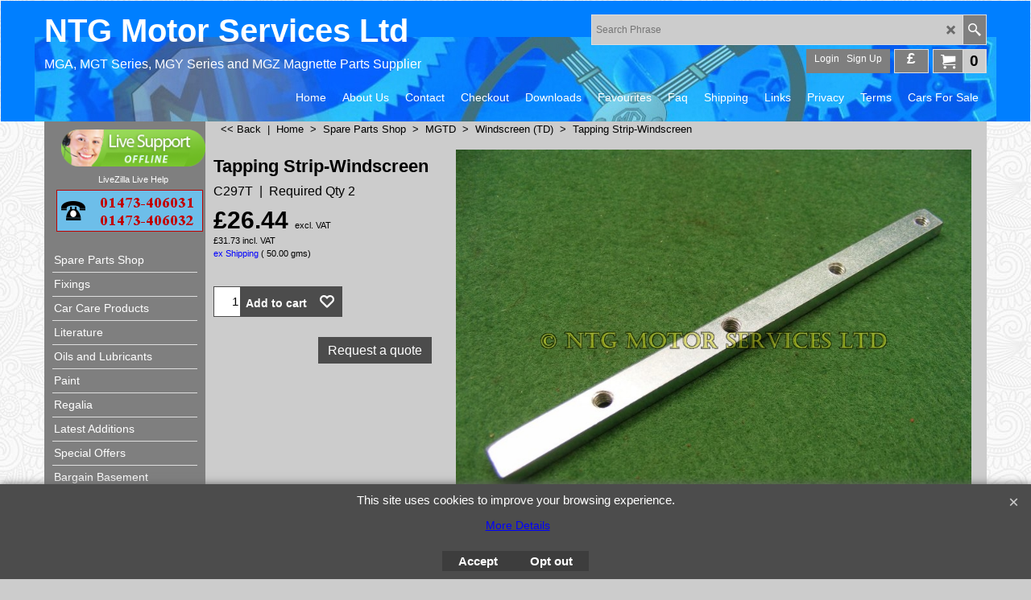

--- FILE ---
content_type: text/html
request_url: https://www.mgbits.com/contents/en-uk/p3138_Tapping-Strip-Windscreen.html
body_size: 84035
content:
<!doctype html>
<html xmlns:sf lang="en-GB" dir="ltr">
<head prefix="og: http://ogp.me/ns# fb: http://ogp.me/ns/fb# product: http://ogp.me/ns/product#">
<meta http-equiv="Content-Type" content="text/html; charset=utf-8" />
<meta name="viewport" content="width=device-width, initial-scale=1.0, maximum-scale=1.0" />
<style id="_acj_">body{visibility:hidden!important;}</style>
<script>if(self===top||(function(){try{return typeof(window.parent.applyColorScheme)!='undefined'||document.location.host.indexOf('samplestores.shopfactory')!=-1;}catch(e){return false;}})()){var _acj_=document.getElementById('_acj_');_acj_.parentNode.removeChild(_acj_);}else{top.location=self.location;}</script>
<style id="_cls_">#ProductLoop{opacity:0;}</style>
<script>
window.addEventListener('load',function(){setTimeout(function(){var _cls_=document.getElementById('_cls_');if(_cls_)_cls_.parentNode.removeChild(_cls_);},100);},false);
setTimeout(function(){var _cls_=document.getElementById('_cls_');if(_cls_)_cls_.parentNode.removeChild(_cls_);},5000);
</script>
<title>C297T Tapping Strip - Windscreen </title>
<meta name="description" content="C297T Tapping Strip - Windscreen" />
<meta name="keywords" content="MGTD, MGTF" />
<meta http-equiv="expires" content="0" />
<meta name="generator" content="ShopFactory V14 www.shopfactory.com" />
<meta name="author" content="NTG Motor Services Limited" />
<link rel="canonical" href="https://www.mgbits.com/contents/en-uk/p3138_Tapping-Strip-Windscreen.html" /><meta property="og:image" content="https://www.mgbits.com/contents/media/c297t.jpg" />
<meta property="og:image" content="https://www.mgbits.com/contents/media/c297t.jpg" />
<meta property="og:type" content="product" />
<meta property="og:url" content="https://www.mgbits.com/contents/en-uk/p3138_Tapping-Strip-Windscreen.html" />
<meta property="og:title" content="Tapping Strip-Windscreen" />
<meta property="og:description" content="TD TF" />
<meta property="product:ean" content="Required Qty 2" />
<meta property="product:sku" content="C297T" />
<meta property="product:price:amount" content="31.73" />
<meta property="product:price:currency" content="GBP" />
<meta property="product:weight:value" content="50.00" />
<meta property="product:weight:units" content="gms" />
<script type="text/javascript">
/*<![CDATA[*/
function getARMID(key,getOnly){
if(getOnly){return (document.cookie.match('(?:^|;)\\s*'+key+'=([^;]*)') || ['',''])[1];}
var isNew=false,id=location.search.match('[\&\?]'+key+'=([^&]*)');
if(id){
id=id[1];
var cookid=(document.cookie.match('(?:^|;)\\s*'+key+'=([^;]*)') || ['',''])[1];
isNew=(id!=cookid);
}
if(isNew){
var date=new Date(2099,12,31);
document.cookie=key+'='+id+'; expires='+date.toGMTString()+'; path='+location.pathname.replace(new RegExp('(?:contents/)?(?:'+document.documentElement.lang=='en-GB'?'en-uk':document.documentElement.lang+'/)?[^/]*$'),'')+';';
if(typeof(parm)=='undefined')parm={};parm[key]=id;
}
return {'id':id,'new':isNew};
}
var aid=getARMID('aid');
if(aid['id']&&aid['new']){idimg=new Image();idimg.src='//santu.com/webshop/aid_tracker.cgi?aid='+aid['id'];}
/*]]>*/
</script>
<link rel="preload" href="../phpwidgets/fonts.php?family=Open Sans" as="style" onload="this.onload=null;this.rel='stylesheet'" data-externalfont="true">
<style type="text/css">
@import "../styles/website.css?lmd=45961.677697";
@import "../styles/pa_sfx-content_1.css?lmd=45961.687500";
@import "../styles/pd_sfx-base_2.css?lmd=45961.653067";
@import "../styles/index1.css?lmd=45961.677697";
@import "../styles/index2.css?lmd=45961.677697";
@import "../styles/global.css?lmd=45961.687500";
@import "../styles/global-responsive.css?lmd=45961.687500";
/* */
/* */
@import "../../shared_files/icomoon/style.css?lmd=44505.481551";
@import "../../shared_files/flickity.min.css?lmd=43129.487940";
</style>
<style type="text/css" id="sf-load-css"></style>
<!-- Require IcoMoon --><script>
var hasProducts=true;
var pgid='P3138';
//<!--BEGIN_C78E91C8-61BA-447e-B459-F6FE529C7724-->
var LMD='';
//<!--END_C78E91C8-61BA-447e-B459-F6FE529C7724-->
</script>
<script type="text/javascript" charset="utf-8" src="../loader.js?lmd=45961.684028"></script>
<script id="__sfLoadJQuery" src="../../shared_files/jquery-1.11.1.min.js" type="text/javascript"></script>
<script type="text/javascript" src="../../shared_files/jquery.sidr.min.js?lmd=43129.487940" defer></script>
<script type="text/javascript" charset="utf-8" src="../sf.js?lmd=45961.684722" defer></script>
<script type="text/javascript" src="../../shared_files/flickity.pkgd.min.js?lmd=43129.487940" defer></script>
<script type="text/javascript" src="../../shared_files/jquery.zoom.min.js?lmd=43129.487940" defer></script>
<script type="text/javascript" src="../../shared_files/echo.js?lmd=43152.433264" defer></script>
<script type="text/javascript">/* SFNOTE_BEGIN:prevent script execution when in editing mode */
if(typeof(tf)!='undefined'&&(typeof(tf.isInSF)=='undefined'||!tf.isInSF())){
/* SFNOTE_END:prevent script execution when in editing mode */
var _gaq = _gaq || [];
_gaq.push(['_setAccount', 'UA-21027406-1']);
_gaq.push(['_trackPageview']);
(function() {
var ga = document.createElement('script'); ga.type = 'text/javascript'; ga.async = true;
ga.src = ('https:' == document.location.protocol ? 'https://ssl' : 'http://www') + '.google-analytics.com/ga.js';
var s = document.getElementsByTagName('script')[0]; s.parentNode.insertBefore(ga, s);
})();
/* SFNOTE_BEGIN:prevent script execution when in editing mode */
}
/* SFNOTE_END:prevent script execution when in editing mode */
</script>
<script type="text/javascript">
var pgidx=tf.wm.jfile(location.href).replace(/\#.*$/,'');
var _sfProductsInPage=[];
sfFilters.deptEnabled=pgid;
</script>
<meta name="optinout" />
</head>
<body class="GC41 ThemeVersion-11">
<a name="top"></a>
<iframe name="extra" id="extra" src="../extra.html" width="5" height="5" frameborder="0" border="0" unselectable="on" style="position:absolute;z-index:0;overflow:hidden;left:50%;top:50%;display:none;width:5px;height:5px;" allowtransparency="true" class="is-detailed-view"></iframe>
<div class="GC39 header mobile">
<div class="GC26 utils group">
<menu>
<div class="menu_left_col">
<li id="util_menu" class="sf-button sf-corner">
<a id="sidemap-button" href="#Sidemap" title="Menu">
<svg version="1.1" id="Layer_1" xmlns="http://www.w3.org/2000/svg" xmlns:xlink="http://www.w3.org/1999/xlink" x="0px" y="0px" viewBox="0 0 512 512" style="enable-background:new 0 0 512 512;" xml:space="preserve">
<g>
<path d="M491.318,235.318H20.682C9.26,235.318,0,244.577,0,256s9.26,20.682,20.682,20.682h470.636
c11.423,0,20.682-9.259,20.682-20.682C512,244.578,502.741,235.318,491.318,235.318z"></path>
</g>
<g>
<path d="M491.318,78.439H20.682C9.26,78.439,0,87.699,0,99.121c0,11.422,9.26,20.682,20.682,20.682h470.636
c11.423,0,20.682-9.26,20.682-20.682C512,87.699,502.741,78.439,491.318,78.439z"></path>
</g>
<g>
<path d="M491.318,392.197H20.682C9.26,392.197,0,401.456,0,412.879s9.26,20.682,20.682,20.682h470.636
c11.423,0,20.682-9.259,20.682-20.682S502.741,392.197,491.318,392.197z"></path>
</g>
</svg>
</a>
</li>
</div>
<div class="mob_logo_col">
<a href="../../index.html" class="GC39 SiteHeading">NTG Motor Services Ltd</a>
</div>
<div id="util_group" class="right_icon_col">
<script type="text/javascript">
var idTimeoutMobileSearchHideBox=-1;
function mobileSearch(el){
clearTimeout(idTimeoutMobileSearchHideBox);
if(!el)return;
if(tf.content.document.search)tf.content.document.search.phrase.value=$(el).parents('#mobile_search').find('#phrase').val();
tf.searchPhrase=$(el).parents('#mobile_search').find('#phrase').val();
tf.utils.search_all();
}
function mobileSearchShowBox(){}
function mobileSearchHideBox(){}
</script>
<li id="mobile_cart" class="sf-button sf-corner">
<a href="#" title="My cart" onclick="location=tf.wm.url('basket.html','-',true);return false;"><i class="icon-cart"></i> <span class="GC91 MiniCartTotalItemsQuantity_Mobile" id="MiniCartTotalItemsQuantity_Mobile">0</span></a>
</li>
</div>
</menu>
</div>
<div class="search_coll">
<div id="util_searchbox" class="sf-corner">
<form id="mobile_search" name="mobile_search" onsubmit="mobileSearch(this[0]);return false;">
<input type="search" id="phrase" name="phrase" />
<span id="util_searchbox_search" class="sf-button sf-corner">
<button type="submit" title="Find" style="border:none;background-color:transparent;"><i class="icon-search2">&nbsp;</i></button>
</span>
</form>
</div>
</div>
</div>
<script type="text/javascript">
$(document).ready(function(){
if (!tf.isInSF() && !tf.isInDesigner()) $('.gallery-box a').removeAttr('onclick');
if (tf.isInSF()) {
window.Flickity.prototype._dragPointerDown= function( event, pointer ) {
this.pointerDownPoint = Unipointer.getPointerPoint( pointer );
}
}
//topbar
var $galleryTopbar = null, galleryTopbarRowItems = 0;
function SetGalleryTopbar() {
if ($galleryTopbar) $galleryTopbar.flickity('destroy');
$galleryTopbar = null;
$galleryTopbar = $('.TopBar:visible .gallery-box').flickity({
cellAlign: 'left',
freeScroll: true,
contain: true,
setGallerySize: false,
prevNextButtons: false,
pageDots: false,
imagesLoaded: true
});
$galleryTopbar.flickity('resize');
$('img', $galleryTopbar).css('opacity','');
}
// Link Image Group 1
var galleryRowItems = $('.Banner .BannerImage').length;
if (galleryRowItems >= 1) {
var $gallery = $('.Banner .gallery-box').flickity({
wrapAround: true,
autoPlay: (tf.isInSF() || galleryRowItems == 1 ? false : 5000),
draggable: galleryRowItems > 1,
freeScroll: false,
setGallerySize: false,
prevNextButtons: galleryRowItems > 1,
pageDots: false
});
function ResizeGallery() {
var wBanner = $('.Banner').width(), wAvailable = parseInt('.BannerLinkImageSizes.LinkLogo.FixedWidth') || wBanner, hAvailable = (parseInt($('.Banner .gallery-box').css('max-height','').css('max-height')) || parseInt('.BannerLinkImageSizes.LinkLogo.FixedHeight'));
var rAvailable = hAvailable / wAvailable;
var wMaxNatural = 0, hMaxNatural = 0;
$('.Banner a.BannerImage img, .Banner a.BannerImage .slide-item').each(function(){
$(this).width('');
var wNatural = parseFloat(this.naturalWidth || this.getAttribute('data-naturalwidth') || this.getAttribute('width') || $(this).width()), hNatural = parseFloat(this.naturalHeight || this.getAttribute('data-naturalheight') || this.getAttribute('height') || $(this).height());
if (wNatural >= wMaxNatural) {
if (hMaxNatural == 0 || hNatural <= hAvailable) {
wMaxNatural = wNatural;
hMaxNatural = hNatural;
}
}
});
if (wMaxNatural > 0 && hMaxNatural > 0) {
hMaxNatural = (hMaxNatural / wMaxNatural) * Math.min(wBanner, wMaxNatural);
wMaxNatural = wBanner;
}
var hMax = Math.min(hAvailable, hMaxNatural, wBanner * rAvailable);
$('.Banner .gallery-box').css({'height':'','max-height':'none'}).attr('style',($('.Banner .gallery-box').attr('style')||'')+'height:'+hMax+'px!important;');
$('.Banner .gallery-box .BannerImage').css('height','').attr('style',($('.Banner .gallery-box .BannerImage').attr('style')||'')+'height:'+hMax+'px!important;');
$('.Banner a.BannerImage img, .Banner a.BannerImage .slide-item').each(function(){
$(this).width($(this).width() > wBanner ? '100%' : $(this).width());
});
if ($gallery) $gallery.flickity('resize');
}
$('.Banner .BannerImage img').off('load imageLoaded.flickity').on('load imageLoaded.flickity', ResizeGallery);
$(window).on('load resize', ResizeGallery);
if (galleryRowItems > 1) {
$('.Banner .BannerImage').each(function(i, item){
var clsname = i == 0 ? "button selected" : "button";
$('.Banner .gallery-buttons').append('<span class="'+clsname+'">&nbsp;</span>');
});
// Flickity instance
var flkty = $gallery.data('flickity');
var $cellButtonGroup = $('.Banner .gallery-buttons');
var $cellButtons = $cellButtonGroup.find('.button');
// update selected cellButtons
$gallery.on( 'cellSelect', function() {
$cellButtons.filter('.selected').removeClass('selected');
$cellButtons.eq( flkty.selectedIndex ).addClass('selected');
});
// select cell on button click
$cellButtonGroup.on( 'click', '.button', function() {
var index = $(this).index();
$gallery.flickity( 'select', index );
});
}
}
function galleryGetRowItems(outerSelector, itemSelector) {
var w = 0, wOuter = $(outerSelector).width() - 1, items = 0;
$(outerSelector)
.find(itemSelector).each(function(){
w += $(this).outerWidth(true);
items++;
var margin = ($(this).outerWidth(true) - $(this).outerWidth());
if (w - margin + 1 >= wOuter) return false;
})
;
return items;
}
//top
var $gallery1 = null, gallery1RowItems = 3;
function SetGallery1() {
$gallery1 = $('.PageLinkBoxWrapper .gallery-box').flickity({
cellAlign: 'left',
wrapAround: true,
freeScroll: true,
setGallerySize: false,
prevNextButtons: false,
pageDots: false
});
$gallery1.flickity('resize');
$('.PageLinkBoxWrapper .gallery-action').removeClass('hide');
}
$('.PageLinkBoxWrapper .icon-arrow-left3').on( 'click', function() {
$gallery1.flickity('previous');
if ($(window).width() > 965) {
for (var n = 1; n < gallery1RowItems; n++) {
$gallery1.flickity('previous');
}
}
});
$('.PageLinkBoxWrapper .icon-arrow-right3').on( 'click', function() {
$gallery1.flickity('next');
if ($(window).width() > 965) {
for (var n = 1; n < gallery1RowItems; n++) {
$gallery1.flickity('next');
}
}
});
//	if ($(window).width() > 619) {
//		if ($('.PageLinkBoxWrapper .PageLinkBoxItem').length > gallery1RowItems)  SetGallery1();
//	}
//	else {
//		if ($('.PageLinkBoxWrapper .PageLinkBoxItem').length > 1) SetGallery1();
//	}
//bottom
var $gallery2 = null, gallery2RowItems = 4;
function SetGallery2() {
$gallery2 = $('.BannerBottomWrapper .gallery-box').flickity({
cellAlign: 'left',
wrapAround: true,
freeScroll: true,
setGallerySize: false,
prevNextButtons: false,
pageDots: false
});
$gallery2.flickity('resize');
$('.BannerBottomWrapper .gallery-action').removeClass('hide');
}
$('.BannerBottomWrapper .icon-arrow-left3').on( 'click', function() {
$gallery2.flickity('previous');
if ($(window).width() > 619) {
for (var n = 1; n < gallery2RowItems; n++) {
$gallery2.flickity('previous');
}
}
});
$('.BannerBottomWrapper .icon-arrow-right3').on( 'click', function() {
$gallery2.flickity('next');
if ($(window).width() > 619) {
for (var n = 1; n < gallery2RowItems; n++) {
$gallery2.flickity('next');
}
}
});
if ($(window).width() > 619) {
if ($('.BannerBottomWrapper .BannerBottomItem').length > gallery2RowItems)  SetGallery2();
}
else {
if ($('.BannerBottomWrapper .BannerBottomItem').length > 1) SetGallery2();
}
//resize
$(window).resize(function(){
if ($(window).width() > 619) {
if ($gallery1 != null && $('.PageLinkBoxWrapper .PageLinkBoxItem').length <= gallery1RowItems)  {
$('.PageLinkBoxWrapper .gallery-action').addClass('hide');
$gallery1.flickity('destroy');
$gallery1 = null;
}
if ($gallery2 != null && $('.BannerBottomWrapper .BannerBottomItem').length <= gallery2RowItems) {
$('.BannerBottomWrapper .gallery-action').addClass('hide');
$gallery2.flickity('destroy');
$gallery2 = null;
}
}
else {
if ($gallery1 == null && $('.PageLinkBoxWrapper .PageLinkBoxItem').length > 1)  SetGallery1();
if ($gallery2 == null && $('.BannerBottomWrapper .BannerBottomItem').length > 1)  SetGallery2();
}
if (tf.isMobile && $('.header.mobile > .TopBar').length == 0) {
if ($galleryTopbar) $galleryTopbar.flickity('destroy');
$galleryTopbar = null;
$('#WebSite .TopBar').clone(true).attr('id', $('#WebSite .TopBar').attr('id')+'Clone').prependTo('.header.mobile');
(function waitForMobileUtils() {
if (!tf.utils || !tf.utils.showMobileUtils) { setTimeout(waitForMobileUtils, 200); return; }
tf.utils.showMobileUtils();
})();
}
else if (!tf.isMobile) {
if ($galleryTopbar) $galleryTopbar.flickity('destroy');
$galleryTopbar = null;
$('.header.mobile > .TopBar').remove();
}
// Link Image Group 2
gallery1RowItems = galleryGetRowItems('.PageLinkBoxWrapper', '.PageLinkBoxItem');
if($(window).width() <= 964)
{
if ($('.PageLinkBoxWrapper .PageLinkBoxItem').length >= gallery1RowItems ) SetGallery1();
}
if ($('.PageLinkBoxWrapper .PageLinkBoxItem').length <= gallery1RowItems) $('.PageLinkBoxWrapper .gallery-action').addClass('hide');
galleryTopbarRowItems = 0;
$('.TopBar:visible .CustomNavBox').each(function(){ galleryTopbarRowItems += $(this).outerWidth(true); })
if ($galleryTopbar != null && $('.TopBar:visible .gallery-box').width() >= galleryTopbarRowItems) {
$galleryTopbar.flickity('destroy');
$galleryTopbar = null;
}
else if ($('.TopBar:visible .gallery-box').width() < galleryTopbarRowItems) SetGalleryTopbar();
});
$(window).trigger('resize');
});
</script>
<style>
@media all and (max-width:767px){
#PageContainer11{width:100% !important; float:left !important;}
}
</style>
<div class="WebSiteHtmlCodeTop" ID="WebSiteHtmlCodeTop-HC12">
</div>
<div class="WebSiteHtmlCodeTop" ID="WebSiteHtmlCodeTop-HC13">
<div id="WebSiteHTMLCodeTopContentEditable-HC13" class="WebSiteHTMLCodeTopContentEditable"><div class="row sf-wrapped"><div class="column full"><div class="column full"></div></div></div></div></div>
<div class="WebSiteHtmlCodeTop" ID="WebSiteHtmlCodeTop-HC15">
</div>
<div id="WebSite" class="GC38">
<div class="WebSiteHtmlCodeBottom" ID="WebSiteHtmlCodeBottom-HC14">
</div>
<div class="WebSiteHtmlCodeBottom" ID="WebSiteHtmlCodeBottom-HC17">
</div>
<div id="WebSiteHeader" class="GC39 LayoutObject">
<div id="WebSiteHeaderInner" class="WebSiteHeaderInner">
<div id="TopBar" class="GC89 TopBar">
<div id="TopBarDesign" class="GC89 TopBarDesign"></div>
</div>
<div id="DesignImage1">
<div class="header-mid-bar">
<div class="header-left">
<div id="CompanyImage" class="smaller">
<a href="../../index.html" title="NTG Motor Services">
</a>
</div>
<a href="../../index.html" id="SiteHeadingContainer">
<h2 id="SiteHeading" class="GC18 SiteHeading">NTG Motor Services Ltd</h2>
</a>
<h2 id="SiteSlogan" class="GC42">MGA, MGT Series, MGY Series and MGZ Magnette Parts Supplier</h2>
</div>
<div class="wrap_bottom">
<div class="header-right">
<div id="Search" class="GC48">
<form name="search">
<input class="GC22 SearchTextField" type="text" id="phrase" name="phrase" size="12" maxlength="40" placeholder="Search Phrase" />
<a class="GC48 icon-search2 SearchButton" title="Find" href="#"></a>
<a class="GC48 icon-zoom-in2 SearchButton SearchButtonAdvanced" title="Advanced Search" href="#"></a>
</form>
</div>
<div class="new-elements">
<div id="MiniCart" class="GC22">
<div id="MiniCartTotal" class="MiniCartTotal">
<a href="#" class="MiniCartLink MiniCartInner" title="My cart">
<i class="GC14 sf-corner icon-cart MiniCartDesignImage1"></i>
<span class="GC14 MiniCartTotalItemsQuantity sf-corner">0</span><!--
<span class="MiniCartTotalAmount"></span>
<span class="MiniCartTotalSummary"></span>
<span class="MiniCartTotalItemsQuantity"></span>
<span class="MiniCartTotalTotalText"></span>
<span class="MiniCartTotalPlusExpenses"></span>
<span class="MiniCartTotalPlusExpensesText"></span>
<span class="MiniCartTotalList"></span>
-->
</a>
</div>
</div>
<div id="SwitchCurrency">
<a href="#" class="SwitchCurrencyLink" title="Pick your currency">
<i id="currencySymbol" class="GC14 currencySymbol"></i>
<script type="text/javascript">
function SwitchCurrencyLink_ShowSymbol() {
if (!tf.bskLoaded) setTimeout(SwitchCurrencyLink_ShowSymbol, 500);
$('.SwitchCurrencyLink #currencySymbol').html(tf.currentCurrency.abbrev);
}
SwitchCurrencyLink_ShowSymbol();
</script>
</a>
</div>
<div id="Login" class="GC64 desktop tablet">
<script type="text/javascript">function drf(){if(tf.utils && !isInSFClassic()){specialLoading=true;tf.utils.displayResellerForm();}else setTimeout('drf()',250);}drf();</script>
<div id="ResellerForm" class="LoginSignUpLink"></div>
</div>
</div>
</div>
</div>
</div>
<div id="Index1-spacer">
<div id="Index1" class="GC2 Index1">
<script src="../../shared_files/jquery.menu-aim.js" defer="true"></script>
<script src="../../shared_files/jquery.megamenu.js" defer="true"></script>
<script type="text/javascript">
$(function(){
$('.Index1').on('load', function(){
var idxNum = $(this).attr('class').replace(/.*Index(\d+).*/,'$1');
var GCNum = [
{'top':'GC28', 'tophover':'GC29', 'sub':'GC30', 'subhover':'GC31'},
{'top':'GC32', 'tophover':'GC33', 'sub':'GC34', 'subhover':'GC35'}
][idxNum-1];
$('.idx'+idxNum+'Submenu').empty();
var $branch = $('[id^=idx][id$='+tf.pgid+'] + ul', $(this)).clone(true, true);
if ($branch.length > 0) {
var $subpageNavigation = $('#idxSubpageNavigationAlt');
if ($subpageNavigation.length == 0) {
$subpageNavigation = $('#idxSubpageNavigation');
if ($subpageNavigation.length == 0) $subpageNavigation = $('<div id="idxSubpageNavigation"></div>');
var placed = false, $placement = $('.PageTitle');
if ($placement.length > 0) {
$placement.after($subpageNavigation);
if ($('.PageImage ~ .PageTitle + #idxSubpageNavigation').length == 1) $('.PageImage').insertAfter('#idxSubpageNavigation');
placed = true;
}
if (!placed) {
var selectors = ['.PageIntroduction', '.PageDescription'];
for (var n = 0; n < selectors.length; n++) {
$placement = $(selectors[n]);
if ($placement.length > 0) {
$placement.before($subpageNavigation);
if ($('.PageImage ~ #idxSubpageNavigation + '+selectors[n]).length == 1) $('.PageImage').insertAfter('#idxSubpageNavigation');
placed = true;
break;
}
}
}
if (!placed) {
var selectors = ['#PageContainer1', '#PageContainer11'];
for (var n = 0; n < selectors.length; n++) {
$placement = $(selectors[n]);
if ($placement.length > 0) {
$placement.append($subpageNavigation);
break;
}
}
}
}
$subpageNavigation
.width('auto')
.removeClass('GC28 GC32')
.append('<div class="idx'+idxNum+'Submenu" data-toplevelid="d-33"><i class="icon-spinner2 icon-fa-spin"></i></div>');
$branch.find('> li > ul, i[class*=icon-], li.see-all').remove();
$branch.find('> li')
.on('mouseover', function(){tf.navOvr(this, '', GCNum['subhover']);if(tf.autoText)tf.autoText.localApply(this.parentNode);})
.on('mouseout', function(){tf.navOut(this, '', GCNum['sub']);if(tf.autoText)tf.autoText.localApply(this.parentNode);})
.addClass('idx'+idxNum+'Sub')
.find('> a')
.on('mouseover', function(){tf.navOvr(this, '', '');})
.on('mouseout', function(){tf.navOut(this, '', '');})
.addClass('idx'+idxNum+'Sub')
;
var mh = 0;
$branch.find('> li > a > img').each(function(){
var hasImg = !!$(this).attr('src');
if (!hasImg) $(this).hide();
mh = Math.max(mh, $(this).css('max-height'));
});
var prop = (mh ? 'height:'+mh+'px;' : '');
$branch.find('> li > a').each(function(){
if ($(this).find('> img').length > 0) $(this).find('> img').wrap('<div class="SubPageNavigationImageContainer" style="'+prop+'"></div>');
else $(this).prepend('<div class="SubPageNavigationImageContainer"><span></span></div>');
$(this).addClass('SubPageNavigationBox').find('> span').addClass('SubPageNavigationTitle').wrap('<div class="SubPageNavigationTitleContainer"></div>');
});
$('.idx'+idxNum+'Submenu').empty().append($branch);
$(window).on('load resize', function () {
var $container = $('.idx'+idxNum+'Submenu > ul'), $items = $('li', $container);
var outerSpace = $items.outerWidth(true) - $items.width();
var maxAvailableWidth = $container.css('width','auto').width();
var maxColumns = 8, itemMaxWidth = 260, w = 0;
for (var n = 1; n <= maxColumns; n++) {
w = parseInt((maxAvailableWidth / n) - outerSpace);
if (w <= itemMaxWidth) break;
}
$items.width(w);
$container.width((w + outerSpace) * Math.min(n, $items.length));
if(tf.echo)tf.echo.render();
});
$(window).trigger('resize');
}
$('img', $(this)).remove();
$('> ul[class*=idx]', $(this))
.sfMegaMenu({
'submenuDirection':'below',
'layout':'base',
'showImages':false,
'iconOpenRight':'icon-arrow-right3',
'iconOpenDown':'icon-arrow-down3',
'iconNoImage':'icon-image',
'iconPin':'icon-pushpin',
'idxNum':idxNum,
'onLoad':function() {
var $idxSlider = $('#Index1 > .idx1List');
$('> li', $idxSlider).last().clone().appendTo($idxSlider).children().remove();
function setIdxSlider() {
$idxSlider.parent().width('100%').css('float','none');
$idxSlider
.on('cellSelect', function(){
var flkty = $(this).data('flickity');
if (flkty) {
if (flkty.selectedIndex == $(this).data('selectedIndex')) return;
if ($(this).data('translateX') == $('.flickity-slider', this).css('transform')) {
if (flkty.selectedIndex > $(this).data('selectedIndex')) flkty.selectedIndex = $(this).data('selectedIndex');
else if (flkty.selectedIndex < $(this).data('selectedIndex')) flkty.selectedIndex--;
}
$(this).data({'selectedIndex':flkty.selectedIndex, 'translateX':$('.flickity-slider', this).css('transform')});
}
})
.on('settle', function(){
var $last = $('.flickity-slider > li', this).last(), shifted = $('.flickity-slider', this).css('transform').match(/matrix\((.+)\)/) || $('.flickity-slider', this).css('transform').match(/matrix3d\((.+)\)/), shiftedpx = 0;
if (shifted && shifted.length > 1) shiftedpx = parseFloat((shifted[1].split(', ')[12]) || (shifted[1].split(', ')[4]));
if (parseFloat($last.css('left')) + $last.outerWidth(true) <= $('.flickity-slider', this).width() + Math.abs(shiftedpx)) $('.next', this).attr('disabled', 'disabled');
else $('.next', this).removeAttr('disabled');
})
.flickity({
cellAlign: 'left',
contain: true,
wrapAround: false,
autoPlay: false,
draggable: true,
freeScroll: true,
setGallerySize: false,
prevNextButtons: true,
pageDots: false,
percentPosition: false
})
.flickity('resize')
.find('.flickity-viewport')
.find('.flickity-slider').addClass('idx1List')
.end()
.parentsUntil('[id^=WebSite]').each(function(){
var zIndex = $(this).css('z-index');
if (zIndex == 'auto' || parseInt(zIndex) <= 0) $(this).css('z-index', idxNum == 2 ? 1000 : 1001);
})
;
}
function unsetIdxSlider() {
if ($idxSlider.hasClass('flickity-enabled')) {
$idxSlider
.flickity('destroy')
;
}
$idxSlider.parent().css({'float':''});
}
$(window).on('resize', function () {
unsetIdxSlider(); $idxSlider.parent().css({'width':'', 'float':'none'});
if ($('#WebSite').width() > 619) {
var w = 0, wContainer = ($idxSlider.parent().outerWidth(true)||$idxSlider.outerWidth(true))+1;
$('> li, .flickity-slider > li', $idxSlider).each(function(){ w += $(this).outerWidth(true); $(this).css('height',''); if($(this).outerHeight()>0)$(this).outerHeight($(this).outerHeight()); });
if (w-1 > wContainer) {
setIdxSlider();
$idxSlider.flickity('resize');
setTimeout(function(){$idxSlider.flickity('reposition');}, 200);
}
else if (w < wContainer) unsetIdxSlider();
}
});
$(window).trigger('resize');
}
})
.parent().find('.idx1List > li > a > span').addClass('vcenter');
});
});
</script>
<script type="text/javascript">equalHeightClass.push('SubPageNavigationImageContainer');</script>
<script type="text/javascript">equalHeightClass.push('SubPageNavigationTitleContainer');</script>
<script type="text/javascript">equalHeightClass.push('SubPageNavigationBox');</script>
<!--
Version tag, please don't remove
$Revision: 46130 $
$HeadURL: svn://localhost/ShopFactory/branches/V14_60/bin/SFXTemplates/Index/Horizontal/SFX-BASE_1/toplevel.html $
-->
<i class="icon-spinner2 icon-fa-spin"></i>
<script type="text/javascript">
jQuery(document).ready(function(){
jQuery('.Index1').load(tf.wm.url('d-34.html','-',true)+' ',function(){
if(tf.isEntryPage){
jQuery('.Index1 a[href]').not('a[href^=http]').each(function(){
if(this.id.match(/D-2$/)) this.href=tf.wm.url((tf.lang==tf.baseLang?'../../':'../../'+tf.lang+'/')+this.href.replace(/.*\//,''),'-');
else this.href=tf.wm.url(this.href.replace(/.*\//,''),'-',true);
});
jQuery('.Index1 a img[src]').each(function(){jQuery(this).attr('src', jQuery(this).attr('src').replace(/\.\.\/media\//g,(tf.lang!=tf.baseLang?'../':'')+'contents/media/'));if(jQuery(this).data('echo'))jQuery(this).attr('data-echo', jQuery(this).data('echo').replace(/\.\.\/media\//g,(tf.lang!=tf.baseLang?'../':'')+'contents/media/'));});
} else {
jQuery('.Index1 a[href]').not('a[href^=http]').each(function(){
if(this.id.match(/D-2$/)) {
this.href=tf.wm.url((tf.lang==tf.baseLang?'../../':'../../'+tf.lang+'/')+this.href.replace(/.*\//,''),'-');
}
});
}
jQuery('.Index1').trigger('load');
});
jQuery('#CompanyImage a[href], .CompanyImage a[href]').not('a[href^=http]').each(function(){
var href = this.href.replace(/.*\//,'');
if(tf.isEntryPage) this.href=tf.wm.url((tf.lang==tf.baseLang?'../../':'../../'+tf.lang+'/')+href,'-');
else this.href=tf.wm.url((tf.lang==tf.baseLang?'../../':'../../'+tf.lang+'/')+href,'-');
});
});
</script>
</div><div id="idx1Sentinel"></div>
</div>
</div>
<div class="clear"></div>
</div>
</div>
<div id="WebSiteContent" class="GC1">
<div id="SideBar_L" class="GC32 EqualHeight">
<div class="IndexCodeSnippetTop" ID="IndexCodeSnippetTop-P3138">
<div class="IndexCodeSnippetTopContent" ID="IndexCodeSnippetTopContent-HC1">
<div style="text-align:center;width:200px;"><!-- LiveZilla Tracking Code (ALWAYS PLACE IN BODY ELEMENT) --><div id="livezilla_tracking" style="display:none"></div><script type="text/javascript">/* SFNOTE_BEGIN:prevent script execution when in editing mode */
if(typeof(tf)!='undefined'&&(typeof(tf.isInSF)=='undefined'||!tf.isInSF())){
/* SFNOTE_END:prevent script execution when in editing mode */
var script = document.createElement("script");script.async=true;script.type="text/javascript";var src = "https://www.mgbits.com/livezilla/server.php?acid=b0b0f&request=track&output=jcrpt&intgroup=c3VwcG9ydA__&nse="+Math.random();setTimeout("script.src=src;document.getElementById('livezilla_tracking').appendChild(script)",1);
/* SFNOTE_BEGIN:prevent script execution when in editing mode */
}
/* SFNOTE_END:prevent script execution when in editing mode */
</script><noscript><img src="https://www.mgbits.com/livezilla/server.php?acid=b0b0f&amp;request=track&amp;output=nojcrpt&amp;intgroup=c3VwcG9ydA__" width="0" height="0" style="visibility:hidden;" alt=""></noscript><a href="javascript:void(window.open('https://www.mgbits.com/livezilla/chat.php?acid=2a4c5&amp;intgroup=c3VwcG9ydA__','','width=590,height=760,left=0,top=0,resizable=yes,menubar=no,location=no,status=yes,scrollbars=yes'))" class="lz_cbl"><img src="https://www.mgbits.com/livezilla/image.php?acid=3e918&amp;id=3&amp;type=inlay" width="179" height="46" style="border:0px;" alt="LiveZilla Live Chat Software"></a><!-- https://www.LiveZilla.net Chat Button Link Code --><div style="margin-top:2px;"><a href="https://www.livezilla.net" target="_blank" title="LiveZilla  Live Help" style="font-size:11px;color:#b7b7b7;text-decoration:none;font-family:verdana,arial,tahoma;">LiveZilla  Live Help</a></div></div></div>
<div class="IndexCodeSnippetTopContent" ID="IndexCodeSnippetTopContent-HC7">
<P align=center><IMG style="HEIGHT: 52px; MARGIN: 5px; WIDTH: 182px" border=0 src="../media/trans.gif" data-echo="../media/telephone3.png"></P>
</div>
</div>
<div id="Index2" class="GC32 Index2">
<script type="text/javascript">
$(function(){
$('.Index2').on('load', function(){
var idxNum = $(this).attr('class').replace(/.*Index(\d+).*/,'$1');
var GCNum = [
{'top':'GC28', 'tophover':'GC29', 'sub':'GC30', 'subhover':'GC31'},
{'top':'GC32', 'tophover':'GC33', 'sub':'GC34', 'subhover':'GC35'}
][idxNum-1];
$('> ul[class*=idx] > li > ul', this).each(function(){
if ($('[id^=idx][id$='+tf.pgid+']', this).length == 0 && $(this).prev('[id^=idx][id$='+tf.pgid+']').length == 0) $(this).remove();
});
$('> ul[class*=idx] > li', this)
.on('mouseover', function(){tf.navOvr(this, '', GCNum['tophover']);if(tf.autoText)tf.autoText.localApply(this.parentNode);})
.on('mouseout', function(){tf.navOut(this, '', GCNum['top']);if(tf.autoText)tf.autoText.localApply(this.parentNode);})
.find('[class^=idx]').removeClass('idx1 idx2').end()
.find('> a')
.on('mouseover', function(){tf.navOvr(this, '', '');})
.on('mouseout', function(){tf.navOut(this, '', '');})
.addClass('idx'+idxNum)
.find('> span').addClass('vcenter');
$('.idx'+idxNum+'Submenu').empty();
var $branch = $('[id^=idx][id$='+tf.pgid+'] + ul', this);
if ($branch.length > 0) {
var $subpageNavigation = $('#idxSubpageNavigationAlt');
if ($subpageNavigation.length == 0) {
$subpageNavigation = $('#idxSubpageNavigation');
if ($subpageNavigation.length == 0) $subpageNavigation = $('<div id="idxSubpageNavigation"></div>');
var placed = false, $placement = $('.PageTitle');
if ($placement.length > 0) {
$placement.after($subpageNavigation);
if ($('.PageImage ~ .PageTitle + #idxSubpageNavigation').length == 1) $('.PageImage').insertAfter('#idxSubpageNavigation');
placed = true;
}
if (!placed) {
var selectors = ['.PageIntroduction', '.PageDescription'];
for (var n = 0; n < selectors.length; n++) {
$placement = $(selectors[n]);
if ($placement.length > 0) {
$placement.before($subpageNavigation);
if ($('.PageImage ~ #idxSubpageNavigation + '+selectors[n]).length == 1) $('.PageImage').insertAfter('#idxSubpageNavigation');
placed = true;
break;
}
}
}
if (!placed) {
var selectors = ['#PageContainer1', '#PageContainer11'];
for (var n = 0; n < selectors.length; n++) {
$placement = $(selectors[n]);
if ($placement.length > 0) {
$placement.append($subpageNavigation);
break;
}
}
}
}
$subpageNavigation.width('auto').append('<div class="idx'+idxNum+'Submenu" data-toplevelid="d-33"><i class="icon-spinner2 icon-fa-spin"></i></div>');
$branch.find('> li > ul, i[class*=icon-], li.see-all').remove();
$branch.find('> li')
.on('mouseover', function(){tf.navOvr(this, '', GCNum['subhover']);if(tf.autoText)tf.autoText.localApply(this.parentNode);})
.on('mouseout', function(){tf.navOut(this, '', GCNum['sub']);if(tf.autoText)tf.autoText.localApply(this.parentNode);})
.addClass('idx'+idxNum+'Sub')
.find('> a')
.on('mouseover', function(){tf.navOvr(this, '', '');})
.on('mouseout', function(){tf.navOut(this, '', '');})
.addClass('idx'+idxNum+'Sub')
;
var mh = 0;
$branch.find('> li > a > img').each(function(){
var hasImg = !!$(this).attr('src');
if (!hasImg) $(this).hide();
mh = Math.max(mh, $(this).css('max-height'));
});
var prop = (mh ? 'height:'+mh+'px;' : '');
$branch.find('> li > a').each(function(){
if ($(this).find('> img').length > 0) $(this).find('> img').wrap('<div class="SubPageNavigationImageContainer" style="'+prop+'"></div>');
else $(this).prepend('<div class="SubPageNavigationImageContainer"><span></span></div>');
$(this).addClass('SubPageNavigationBox').find('> span').addClass('SubPageNavigationTitle').wrap('<div class="SubPageNavigationTitleContainer"></div>');
});
$('.idx'+idxNum+'Submenu').empty().append($branch);
$(window).on('load resize', function () {
var $container = $('.idx'+idxNum+'Submenu > ul'), $items = $('li', $container);
var outerSpace = $items.outerWidth(true) - $items.width();
var maxAvailableWidth = $container.css('width','auto').width();
var maxColumns = 8, itemMaxWidth = 260, w = 0;
for (var n = 1; n <= maxColumns; n++) {
w = parseInt((maxAvailableWidth / n) - outerSpace);
if (w <= itemMaxWidth) break;
}
$items.width(w);
$container.width((w + outerSpace) * Math.min(n, $items.length));
if(tf.echo)tf.echo.render();
});
$(window).trigger('resize');
}
$('> ul[class*=idx] > li > ul', this).remove();
});
});
</script>
<script type="text/javascript">equalHeightClass.push('SubPageNavigationImageContainer');</script>
<script type="text/javascript">equalHeightClass.push('SubPageNavigationTitleContainer');</script>
<script type="text/javascript">equalHeightClass.push('SubPageNavigationBox');</script>
<!--
Version tag, please don't remove
$Revision: 45682 $
$HeadURL: svn://localhost/ShopFactory/branches/V14_60/bin/SFXTemplates/Index/Vertical/SFX-BASE-ESV_1/toplevel.html $
-->
<i class="icon-spinner2 icon-fa-spin"></i>
<script type="text/javascript">
jQuery(document).ready(function(){
jQuery('.Index2').load(tf.wm.url('d-33.html','-',true)+' ',function(){
if(tf.isEntryPage){
jQuery('.Index2 a[href]').not('a[href^=http]').each(function(){
if(this.id.match(/D-2$/)) this.href=tf.wm.url((tf.lang==tf.baseLang?'../../':'../../'+tf.lang+'/')+this.href.replace(/.*\//,''),'-');
else this.href=tf.wm.url(this.href.replace(/.*\//,''),'-',true);
});
jQuery('.Index2 a img[src]').each(function(){jQuery(this).attr('src', jQuery(this).attr('src').replace(/\.\.\/media\//g,(tf.lang!=tf.baseLang?'../':'')+'contents/media/'));if(jQuery(this).data('echo'))jQuery(this).attr('data-echo', jQuery(this).data('echo').replace(/\.\.\/media\//g,(tf.lang!=tf.baseLang?'../':'')+'contents/media/'));});
} else {
jQuery('.Index2 a[href]').not('a[href^=http]').each(function(){
if(this.id.match(/D-2$/)) {
this.href=tf.wm.url((tf.lang==tf.baseLang?'../../':'../../'+tf.lang+'/')+this.href.replace(/.*\//,''),'-');
}
});
}
jQuery('.Index2 #idx2D-2').parent('li').remove();
jQuery('.Index2').trigger('load');
});
});
</script>
</div><div id="idx2Sentinel"></div>
</div>
<div id="Content" class="GC22 ContentBody EqualHeight">
<div itemtype="http://schema.org/BreadcrumbList" class="GC6 Breadcrumbs" itemscope="" ID="Breadcrumbs-P3138">
<div class="BreadcrumbsTrail">
<script type="text/javascript">
addEvent('onunload',function(){tf.nametag.add('pgidxFrom',tf.pgidx);return true;});
</script>
<a href="d582_Windscreen.html#p3138" onclick="cancelBuble(event);if(tf.isInDesigner()){history.back();return false;}var backURL=tf.moreHistory.pop(tf.pgidx);if(backURL)location=(backURL.indexOf(tf.enterFilename)==0?'../../':'')+backURL;else{if(tf.moreHistory._stack.length==0)return true;else history.back();}return false;"><span class="LayoutObject" id="BackLink">&nbsp;&lt;&lt; Back&nbsp;</span></a>
|&nbsp;
<nobr itemprop="itemListElement" itemscope itemtype="http://schema.org/ListItem">
<a href="../../index.html" title="Home " itemprop="item">
<span itemprop="name">Home </span><meta itemprop="position" content="0" />
&nbsp;&gt;&nbsp;
</a>
</nobr>
<nobr itemprop="itemListElement" itemscope itemtype="http://schema.org/ListItem">
<a href="d368_MG-T-Series.html" title="Spare Parts Shop" itemprop="item">
<span itemprop="name">Spare Parts Shop</span><meta itemprop="position" content="1" />
&nbsp;&gt;&nbsp;
</a>
</nobr>
<nobr itemprop="itemListElement" itemscope itemtype="http://schema.org/ListItem">
<a href="d319_MGTD.html" title="MGTD" itemprop="item">
<span itemprop="name">MGTD</span><meta itemprop="position" content="2" />
&nbsp;&gt;&nbsp;
</a>
</nobr>
<nobr itemprop="itemListElement" itemscope itemtype="http://schema.org/ListItem">
<a href="d582_Windscreen.html" title="Windscreen (TD)" itemprop="item">
<span itemprop="name">Windscreen (TD)</span><meta itemprop="position" content="3" />
&nbsp;&gt;&nbsp;
</a>
</nobr>
<nobr itemprop="itemListElement" itemscope itemtype="http://schema.org/ListItem" style="display:none;">
<a href="p3138_Tapping-Strip-Windscreen.html" title="Tapping Strip-Windscreen" itemprop="item">
<span itemprop="name">Tapping Strip-Windscreen</span><meta itemprop="position" content="4" />
</a>
</nobr>
<style>.Breadcrumbs nobr {display:inline;}</style>
<nobr><span>Tapping Strip-Windscreen</span></nobr>
</div>
</div>
<div id="PageContainer11" class="EqualHeight_PageContainer11 middle-wrap_col">
<div id="PageContainer10">
<!-- Page elements are kept in this div so the if statement above may
make room for PageLinkBox -->
<div id="PageContainer1">
</div>
</div>
<script type="text/javascript">tf.lastpage=tf.wm?tf.wm.jfile(location.href):'';tf.nametag.add('lastpage',tf.lastpage);tf.lastdeptpage=tf.wm?tf.wm.jfile(location.href):'';tf.nametag.add('lastdeptpage',tf.lastdeptpage);</script>
<script type="text/javascript">
/*<![CDATA[*/
function mfw(){var a='<div style="line-height:0.01em;height:0;overflow-y:hidden;">';for(var n=0;n<20;n++)a+='&lt;!-- MakeFullWidth'+n+' --&gt;';a+='</div>';dw(a);}
var jsloaded=false,opt=[];
function add_opt(id,name,title,type,opttype,combine){opt[opt.length]=[id,name.replace(/&nbsp;/g,''),title.replace(/&nbsp;/g,''),type,opttype,combine];}
var sfAddRef=[];
function getAddDiv(){return gl('sfLightBox');}
function sfAddPop(name,isLang){if(!isInSF()&&tf.utils){if(!name)name='pconfirm'; sfAddRef=[];tf.utils.showPopup(tf.wm.url(name+'.html',tf.lmd[name],isLang),630,190,true,false,false,'AddToBasket');}}
function sfAddUnpop(){if(tf.utils){if(jQuery('#sfLightBox.AddToBasket').length>0)tf.utils.sfMediaBox.closeBox();}}
var bpriceArr=[],ppriceArr=[],weightArr=[],crFFldArr=[],ppriceCrossPromotionArr=[],bpriceCrossPromotionArr=[];
function ppriceDsp(n){var cc=tf.currentCurrency,dd=cc.decimal_places,cm=cc.multiplier,sm=tf.shopCurrency.multiplier,dec=Math.pow(10,dd),s=''+(Math.round((n*cm/sm)*dec)/dec),dp=s.indexOf('.');if(dp==-1)dp=s.length;else dp++;s+=(s.indexOf('.')==-1&&dd>0?'.':'')+'00000'.substr(0,dd-(s.length-dp));return s;}
function ppriceDscPct(dsc,prc){dsc=ppriceDsp(prc-(prc*dsc/100));return dsc;}
function dBasePrice2(Id,arr,w){if(!arr)return;if(!w)w=window;arr=arr.split(core.str_sep1);if(w.document.getElementById('ProductBasePrice-'+Id)){var bpriceHTML=core.bprice([Id,arr[4],arr[5],arr[6],arr[2]]);if(bpriceHTML!='')w.document.getElementById('ProductBasePrice-'+Id).innerHTML=bpriceHTML;}}
/*]]>*/
</script>
<script type="text/javascript">
/*<![CDATA[*/
var __sfChoiceImageLocation='optionarea_radiobutton_one',__sfChoiceImageWidth=parseInt('60');
/*]]>*/
</script>
<script type="text/javascript">
$(document).ready(function(){
if (!tf.isInSF() && !tf.isInDesigner()) $('.gallery-box a, .ProductCrossPromotionRecommendSliderItem a').removeAttr('onclick');
if (tf.isInSF()) {
window.Flickity.prototype._dragPointerDown= function( event, pointer ) {
this.pointerDownPoint = Unipointer.getPointerPoint( pointer );
}
}
function PCPGallery(idPCPGS,idPCPGB,idPCPGC,idPCPGA) {
this.$PCPGallery = null;
this.$PCPGallerySlider = $(idPCPGS);
this.$PCPGalleryBox = this.$PCPGallerySlider.find(idPCPGB);
this.$PCPGalleryContainer = this.$PCPGallerySlider.find(idPCPGC);
this.$PCPGalleryAction = this.$PCPGallerySlider.find(idPCPGA);
this.PCPGalleryRowItems = 0;
var me=this;
this.setPCPGallery=function() {
if(this.$PCPGallery)return;
this.$PCPGallery = this.$PCPGalleryBox.flickity({
cellAlign: 'left',
wrapAround: true,
freeScroll: true,
setGallerySize: true,
prevNextButtons: false,
pageDots: false
});
this.$PCPGallery.flickity('resize');
this.$PCPGalleryAction.removeClass('hide');
var PCPGallery = this.$PCPGallery;
setTimeout(function(){
PCPGallery.flickity('resize');
}, 2000)
}
this.unsetPCPGallery=function() {
this.$PCPGalleryAction.addClass('hide');
if (this.$PCPGallery) {
this.$PCPGallery.flickity('destroy');
this.$PCPGallery = null;
}
}
this.togglePCPGallery=function() {
var PCPGalleryBoxWidth = this.$PCPGalleryBox.width(), PCPGalleryItemsWidth = 0;
this.$PCPGalleryContainer.width('').each(function () { PCPGalleryItemsWidth += $(this).outerWidth(true); });
this.PCPGalleryRowItems = parseInt((PCPGalleryBoxWidth / (PCPGalleryItemsWidth / this.$PCPGalleryContainer.length)));
this.$PCPGalleryContainer.outerWidth(PCPGalleryBoxWidth / this.PCPGalleryRowItems, true);
PCPGalleryItemsWidth = 0;
this.$PCPGalleryContainer.each(function () { PCPGalleryItemsWidth += $(this).outerWidth(true); });
if (PCPGalleryItemsWidth <= PCPGalleryBoxWidth+this.PCPGalleryRowItems) debounce(function(){me.unsetPCPGallery.apply(me);}, 200)();
else debounce(function(){me.setPCPGallery.apply(me);}, 200)();
}
this.$PCPGallerySlider.find('.icon-arrow-left3').on('click', function() {
for (var n = 0; n < me.PCPGalleryRowItems; n++) me.$PCPGallery.flickity('previous');
});
this.$PCPGallerySlider.find('.icon-arrow-right3').on('click', function() {
for (var n = 0; n < me.PCPGalleryRowItems; n++) me.$PCPGallery.flickity('next');
});
this.togglePCPGallery();
$(document).bind('domChanged', function(){
me.togglePCPGallery.apply(me);
});
$(window).resize(function(){
me.togglePCPGallery.apply(me);
});
}
var PCPGallery1 = new PCPGallery('.ProductCrossPromotionSlider','.gallery-box','.ProductCrossPromotionContainer','.gallery-action');
var PCPGallery2 = null;
$(tf.content).on('PHPWidget_Recommend_render',function(){
PCPGallery2 = new PCPGallery('.ProductCrossPromotionRecommendSlider','.ProductCrossPromotionRecommendSliderItem','.ProductCrossPromotionContainer_Recommend','.gallery-action');
});
//    setTimeout(function(){
//                    if($('#ProductCrossPromotionRecommend-1 > div.flickity-viewport').length == 0){
//                        $('#ProductCrossPromotionRecommend-1').addClass('col-flex')
//                    }
//                    },2000)
});
</script>
<div id="ProductContainer1">
<form name="productForm" id="ProductLoop">
<div class="GC22 Product" ID="Product-P3138">
<script type="application/ld+json">
[{
"@context":"http://schema.org",
"@type":"Product",
"@id":"Product-P3138",
"sku":"C297T",
"name":"Tapping Strip-Windscreen",
"brand":{"@type":"Brand","name":""},
"gtin13":"Required Qty 2",
"description":"TD TF",
"offers":{
"@type":"Offer",
"url":"https://www.mgbits.com/contents/en-uk/p3138_Tapping-Strip-Windscreen.html",
"availability":"InStock",
"priceCurrency":"GBP",
"price":"31.73",
"priceValidUntil":"2099-12-31",
"seller":{
"@type":"Organization",
"name":"NTG Motor Services Limited",
"address":{
"streetAddress":"282 - 4 Bramford Road",
"addressLocality":"Ipswich",
"@type":"PostalAddress"
}
}
},
"image":"https://www.mgbits.com/contents/media/c297t.jpg"
}]
</script>
<a name="p3138"></a>
<script type="text/javascript">
/*<![CDATA[*/
_sfProductsInPage.push('P3138');
//InternationalCatalogNumber EAN-P3138:Required Qty 2
function add_P3138(type,temp){
if(tf.coreLoaded&&tf.wm.pProp('P3138')){
if(tf.core.cthtb)eval(tf.core.cthtb);
var type2Name={undefined:'',1:'FavoritesButton',2:'RequestQuoteButton',3:'RequestSampleButton'};
if(!temp){
tf.qandi['progressbar']('P3138',true,type2Name[type]);
}
tf.utils.populateOpt(null,'P3138');
var b=core.load_add(d,type,'P3138','Tapping Strip-Windscreen','50.00','C297T','0',0,'TD1','','','','',opt,isInSF(),s,'-1.000',temp);
if(b&&typeof(fillBasketTable)!='undefined')fillBasketTable();
if(!temp){
setTimeout(function(){tf.qandi['progressbar']('P3138',false,type2Name[type]);},700);
}
return b;
}else{setTimeout(function(){add_P3138(type,temp);},500);return 0;}
}
/*]]>*/
</script>
<div class="ProductContainer5 EqualHeightProductContainer5-2" id="ProductContainer5">
<div class="ProductContainer4" id="ProductContainer4">
<div class="ProductContainer3" id="ProductContainer3">
<div id="ProductImageContainer-P3138" class=" ProductImageContainer ThumbnailSlider-vertical" style="">
<div style="position:relative;z-index:1;" class="ImgLink">
<div id="ProductImage-P3138" class="ProductImage">
<a src="../media/c297t.jpg" tn="" tnreal="" rel="sfMediaBox[ProductImage-P3138]" id="ProductThumbnailImage-P3138" title="" description="" mediatype="IMG" mw="800" mh="600" onclick="cancelBuble(event);if(tf.utils&&!tf.isInSF())tf.utils.sfMediaBox.init(['ProductImage-P3138',''],gl('ProductImage-P3138').getAttribute('jumptoid'));return false;" class="">
<img width="800" height="600" src="../media/trans.gif" data-echo="../media/c297t.jpg" class="DataEchoLoaded" id="IP3138" name="IP3138" border="0" alt="c297t_20200121143207" title="c297t_20200121143207" hspace="0" vspace="0" align="" onmouseover="window.status='c297t_20200121143207';return true;" onmouseout="window.status='';return true" />
<div class="GC10 ProductImageCaptionIcon Icon ImgLink sf-corner sf-gradient" style="position:absolute;bottom:5px;right:5px;z-index:1;" id="pici-P3138" onclick="cancelBuble(event);if(tf.utils&&!tf.isInSF())tf.utils.sfMediaBox.init(['ProductImage-P3138','ProductMoreImages-P3138',''],gl('ProductImage-P3138').getAttribute('jumptoid'));return false;">
<i class="icon-fa-overlay-sm icon-search2 icon-fa-1x"></i>
</div>
</a>
</div>
</div>
<style>
#ProductImage-P3138{max-width:100%;}
</style>
</div>
</div>
<div class="ProductContainer2 EqualHeightProductContainer5-2" id="ProductContainer2" ID="ProductContainer2-P3138">
<div class="GC60 ProductContainer6" id="ProductContainer6">
<a href="p3138_Tapping-Strip-Windscreen.html"><h1 class="GC37 ProductTitle" ID="ProductTitle-P3138">Tapping Strip-Windscreen</h1></a>
<div id="ProductNumbers" class="GC67 ProductNumbers">
<div class="GC67 ProductNumber" ID="ProductNumber-P3138">C297T</div>
<div class="GC67 ProductInternationalCatalogNumber">
<span ID="ProductInternationalCatalogNumber-P3138">Required Qty 2</span>
</div>
</div>
<div class="ProductPurchaseContainer">
<div class="ProductPurchaseContainerInner">
<link itemprop="url" href="https://www.mgbits.com/contents/en-uk/p3138_Tapping-Strip-Windscreen.html" />
<meta itemprop="price" content="31.73" /><meta itemprop="priceValidUntil" content="2099-12-31" />
<meta itemprop="priceCurrency" content="GBP" />
<meta itemprop="availability" content="http://schema.org/InStock" />
<div itemprop="seller" itemtype="http://schema.org/Organization" itemscope>
<meta itemprop="name" content="NTG Motor Services Limited" />
<div itemprop="address" itemscope itemtype="http://schema.org/PostalAddress">
<meta itemprop="streetAddress" content="282 - 4 Bramford Road" />
<meta itemprop="addressLocality" content="Ipswich" />
</div>
<meta itemprop="email" content="paul@mgbits.com" />
<meta itemprop="telephone" content="++44 (0)1473 406031" />
</div>
<div class="ProDiscount GC56">
<div id="ProductDiscountDisplay-P3138" class="ProPercentage" style="display:none;">
</div>
</div>
<div class="GC66 ProductPriceOriginal" ID="ProductPriceOriginal-P3138"></div><div class="GC20 ProductPrice" ID="ProductPrice-P3138"></div><div class="GC56 ProductPriceCalculated" ID="ProductPriceCalculated-P3138"></div><div class="GC67 ProductPriceOtherInformation">
<input type="hidden" name="ProductPriceLayout" />
<div class="ProductIncTaxes" ID="ProductIncTaxes-P3138"></div>
<div class="ProductPriceTax">
<span id="ProductPriceTaxPrice-P3138" class="ProductPriceTaxPrice"></span>
<span id="ProductPriceTaxPriceText-P3138" class="ProductPriceTaxPriceText"></span>
</div>
<div class="ProductPriceOther_ShippingWeightBasePrice">
<span class="ShippingChargeForProduct ProductPriceOtherInformationPart">
<a href="#" class="ImgLink" onclick="cancelBuble(event);sfAddPop('shipping_charge',true);if(add_P3138(0,true)!=0){sfAddUnpop();}return false;">ex&nbsp;Shipping</a>
</span>
<span class="ProductWeight ProductPriceOtherInformationPart" ID="ProductWeight-P3138">
<span id="ProductWeightFormatted-P3138"><script type="text/javascript">weightArr.push(['P3138','50.00']);</script></span>
gms</span>
</div>
</div>
<script type="text/javascript">ppriceArr.push(['P3138','','TD1','0.000',0]);</script>
</div>
</div>
</div>
<div class="ProductIcons" id="ProductIcons-P3138">
<div class="GC13 AddToBasketQnty sf-corner">
<script type="text/javascript">dw(qandi['qtyFld']('P3138','-1.000','0',''));</script>
</div>
<div class="AddToBasketSpacer" style="float:left;"></div>
<div class="GC13 AddToBasketButton large sf-corner has-favorites " ID="AddToBasketButton-P3138">
<span class="ImgLink" onclick="if(isInSF())return;cancelBuble(event);sfAddPop();if(add_P3138()!=0){sfAddUnpop();}return false;" title="Add to cart"><span>
<span class="large">Add to cart</span>
</span></span>
</div>
<div class="AddToBasketSpacer" style="float:left;"></div>
<div class="GC13 FavoritesButton sf-corner" ID="FavoritesButton-P3138">
<span class="ImgLink" onclick="if(isInSF())return;add_P3138(1);return false;" title="Favourites"><i class="icon-heart-o"></i><span></span></span>
</div>
</div>
<div class="ProductIcons ProductRequestButtons" id="ProductRequestButtons-P3138">
<div class="GC13 RequestQuoteButton sf-button sf-corner" ID="RequestQuoteButton-P3138">
<span onclick="if(isInSF())return;cancelBuble(event);sfAddPop();if(add_P3138(2)!=0){sfAddUnpop();}return false;">Request a quote</span>
</div>
</div>
<script>
productIconsLocker('P3138');
</script>
<div id="productmediashareholder"><script type="text/javascript">tf.load('load_productmediashare.html','productmediashareholder',false,null,true);</script></div>
</div><div id="ProductDetailsNav">
<ul id="ProductDetailsTab" class="GC62 ProductDetailsTab" ID="ProductDetailsTab-P3138">
<div class="GC64 divider"></div>
<li data-index="1" class="GC64 ProductDetailsTabItem sf-corner"><span onclick="this.blur(); return productDetailsPanelShow(1);" title="">Description</span></li>
</ul>
</div>
<div class="GC73 ProductDetailsPanel1" id="ProductDetailsPanel1">
<div class="GC73 ProductContainer5" id="ProductContainer5">
<h2><div class="GC11 ProductIntroduction" ID="ProductIntroduction-P3138"><ul>
<li>
<div align="left">TD TF</div></li></ul></div></h2><!--schema.org format-->
</div><!--5-->
</div><!--ProductDetailsPanel1-->
</div>
</div>
<script type="text/javascript" src="../../shared_files/jquery.sfbannerslider.js" defer></script>
<div class="GC76 ProductCrossPromotion" ID="ProductCrossPromotion-P3138">
<div class="GC5 ProductCrossPromotionHeading" id="ProductCrossPromotionHeading-P3138">Related Products</div>
<div id="ProductCrossPromotionSlider" class="ProductCrossPromotionSlider">
<div class="GC57 icon-arrow-left3 gallery-action hide" ID="FlickityPrevious-P3138"></div>
<div class="GC57 icon-arrow-right3 gallery-action hide" ID="FlickityNex-P3138"></div>
<div class="gallery-box">
<div id="ProductCrossPromotionContainer-P3138LD1" class="GC61 ProductCrossPromotionContainer EqualHeight_ProductCrossPromotionContainer">
<div class="GC16 ProductCrossPromotionImage" ID="ProductCrossPromotionImage-P3138LD1">
<a target="" href="p3047_Screw-Set-Windscreen-Frame.html" class="" onclick="cancelBuble(event);if(tf.isInDesigner())location=tf.wm.url('p3047_Screw-Set-Windscreen-Frame.html','-',true);else tf.moreHistory.push(tf.pgidx,tf.wm.jfile(this.href),false);return true;" data-productcrosspromotionurl-P3047="p3047_Screw-Set-Windscreen-Frame.html">
<img width="370" height="227" src="../media/trans.gif" data-echo="../media/k_c172bk_.jpg" class="DataEchoLoaded" id="IP3138LD1" name="IP3138LD1" border="0" alt="Screw Set Windscreen Frame " title="Screw Set Windscreen Frame " hspace="0" vspace="0" align="" onmouseover="window.status='Screw Set Windscreen Frame ';return true;" onmouseout="window.status='';return true" />
</a>
</div>
<div class="ProductCrossPromotionInner0">
<a target="" href="p3047_Screw-Set-Windscreen-Frame.html" class="" onclick="cancelBuble(event);if(tf.isInDesigner())location=tf.wm.url('p3047_Screw-Set-Windscreen-Frame.html','-',true);else tf.moreHistory.push(tf.pgidx,tf.wm.jfile(this.href),false);return true;" data-productcrosspromotionurl-P3047="p3047_Screw-Set-Windscreen-Frame.html">
<h2 class="GC78 ProductCrossPromotionTitle" ID="ProductCrossPromotionTitle-P3138LD1">Screw Set Windscreen Frame </h2>
</a>
</div>
<div class="ProductCrossPromotionInner1">
<div id="ProductCrossPromotionPriceOriginal-P3047" class="GC66 ProductCrossPromotionPriceOriginal"></div>
<div id="ProductCrossPromotionPrice-P3047" class="GC20 ProductCrossPromotionPrice"></div><div id="ProductCrossPromotionPriceCalculated-P3047" class="GC56 ProductCrossPromotionPriceCalculated"></div><div class="GC55 ProductCrossPromotionPriceOtherInformation">
<input type="hidden" name="ProductPriceLayout" />
<div id="ProductCrossPromotionIncTaxes-P3047" class="ProductCrossPromotionIncTaxes"></div>
<div class="ProductCrossPromotionPriceTax">
<span id="ProductCrossPromotionPriceTaxPrice-P3047" class="ProductCrossPromotionPriceTaxPrice"></span>
<span id="ProductCrossPromotionPriceTaxPriceText-P3047" class="ProductCrossPromotionPriceTaxPriceText"></span>
</div>
<div class="ProductPriceOther_ShippingWeightBasePrice">
<script type="text/javascript">
function add_P3047(type,temp){
if(tf.coreLoaded&&tf.wm.pProp('P3047')){var b=core.load_add(d,type,'P3047','Screw Set Windscreen Frame ','45.00','C172BK','0',0,'TD1','','','','',opt,isInSF(),s,'-1.000',temp);if(b&&typeof(fillBasketTable)!='undefined')fillBasketTable();return b;}else{setTimeout('add_P3047();',500);return 0;}
}
</script>
<span class="ShippingChargeForProduct ProductPriceOtherInformationPart">
<a href="#" class="ImgLink" onclick="cancelBuble(event);sfAddPop('shipping_charge',true);if(add_P3047(0,true)!=0){sfAddUnpop();}return false;">ex&nbsp;Shipping</a>
</span>
</div>
</div>
<script type="text/javascript">ppriceCrossPromotionArr.push(['P3047','','TD1','0.000',0]);</script>
</div>
<div class="ProductCrossPromotionInner2">
<a target="" href="p3047_Screw-Set-Windscreen-Frame.html" class="" onclick="cancelBuble(event);if(tf.isInDesigner())location=tf.wm.url('p3047_Screw-Set-Windscreen-Frame.html','-',true);else tf.moreHistory.push(tf.pgidx,tf.wm.jfile(this.href),false);return true;" data-productcrosspromotionurl-P3047="p3047_Screw-Set-Windscreen-Frame.html">
<div class="GC61 ProductCrossPromotionDescription ellipsis" id="ProductCrossPromotionDescription-P3138LD1">TD TF</div>
</a>
</div>
<div class="ProductCrossPromotionInner3">
<div class="GC13 sf-corner PageLinkBoxMoreDetails">
<a target="" href="p3047_Screw-Set-Windscreen-Frame.html" class="ProductCrossPromotionTitle" onclick="cancelBuble(event);if(tf.isInDesigner())location=tf.wm.url('p3047_Screw-Set-Windscreen-Frame.html','-',true);else tf.moreHistory.push(tf.pgidx,tf.wm.jfile(this.href),false);return true;" data-productcrosspromotionurl-P3047="p3047_Screw-Set-Windscreen-Frame.html">
More details</a></div>
</div>
</div>
<div id="ProductCrossPromotionContainer-P3138LD2" class="GC61 ProductCrossPromotionContainer EqualHeight_ProductCrossPromotionContainer">
<div class="GC16 ProductCrossPromotionImage" ID="ProductCrossPromotionImage-P3138LD2">
<a target="" href="p3134_Bracket-Bottom-Corner-Windscreen.html" class="" onclick="cancelBuble(event);if(tf.isInDesigner())location=tf.wm.url('p3134_Bracket-Bottom-Corner-Windscreen.html','-',true);else tf.moreHistory.push(tf.pgidx,tf.wm.jfile(this.href),false);return true;" data-productcrosspromotionurl-P3134="p3134_Bracket-Bottom-Corner-Windscreen.html">
<img width="130" height="98" src="../media/trans.gif" data-echo="../media/t_c297.jpg" class="DataEchoLoaded" id="IP3138LD2" name="IP3138LD2" border="0" alt="Bracket Bottom Corner Windscreen" title="Bracket Bottom Corner Windscreen" hspace="0" vspace="0" align="" onmouseover="window.status='Bracket Bottom Corner Windscreen';return true;" onmouseout="window.status='';return true" />
</a>
</div>
<div class="ProductCrossPromotionInner0">
<a target="" href="p3134_Bracket-Bottom-Corner-Windscreen.html" class="" onclick="cancelBuble(event);if(tf.isInDesigner())location=tf.wm.url('p3134_Bracket-Bottom-Corner-Windscreen.html','-',true);else tf.moreHistory.push(tf.pgidx,tf.wm.jfile(this.href),false);return true;" data-productcrosspromotionurl-P3134="p3134_Bracket-Bottom-Corner-Windscreen.html">
<h2 class="GC78 ProductCrossPromotionTitle" ID="ProductCrossPromotionTitle-P3138LD2">Bracket Bottom Corner Windscreen</h2>
</a>
</div>
<div class="ProductCrossPromotionInner1">
<div id="ProductCrossPromotionPriceOriginal-P3134" class="GC66 ProductCrossPromotionPriceOriginal"></div>
<div id="ProductCrossPromotionPrice-P3134" class="GC20 ProductCrossPromotionPrice"></div><div id="ProductCrossPromotionPriceCalculated-P3134" class="GC56 ProductCrossPromotionPriceCalculated"></div><div class="GC55 ProductCrossPromotionPriceOtherInformation">
<input type="hidden" name="ProductPriceLayout" />
<div id="ProductCrossPromotionIncTaxes-P3134" class="ProductCrossPromotionIncTaxes"></div>
<div class="ProductCrossPromotionPriceTax">
<span id="ProductCrossPromotionPriceTaxPrice-P3134" class="ProductCrossPromotionPriceTaxPrice"></span>
<span id="ProductCrossPromotionPriceTaxPriceText-P3134" class="ProductCrossPromotionPriceTaxPriceText"></span>
</div>
<div class="ProductPriceOther_ShippingWeightBasePrice">
<script type="text/javascript">
function add_P3134(type,temp){
if(tf.coreLoaded&&tf.wm.pProp('P3134')){var b=core.load_add(d,type,'P3134','Bracket Bottom Corner Windscreen','10.00','C297','0',0,'TD1','','','','',opt,isInSF(),s,'-1.000',temp);if(b&&typeof(fillBasketTable)!='undefined')fillBasketTable();return b;}else{setTimeout('add_P3134();',500);return 0;}
}
</script>
<span class="ShippingChargeForProduct ProductPriceOtherInformationPart">
<a href="#" class="ImgLink" onclick="cancelBuble(event);sfAddPop('shipping_charge',true);if(add_P3134(0,true)!=0){sfAddUnpop();}return false;">ex&nbsp;Shipping</a>
</span>
</div>
</div>
<script type="text/javascript">ppriceCrossPromotionArr.push(['P3134','','TD1','0.000',0]);</script>
</div>
<div class="ProductCrossPromotionInner2">
<a target="" href="p3134_Bracket-Bottom-Corner-Windscreen.html" class="" onclick="cancelBuble(event);if(tf.isInDesigner())location=tf.wm.url('p3134_Bracket-Bottom-Corner-Windscreen.html','-',true);else tf.moreHistory.push(tf.pgidx,tf.wm.jfile(this.href),false);return true;" data-productcrosspromotionurl-P3134="p3134_Bracket-Bottom-Corner-Windscreen.html">
<div class="GC61 ProductCrossPromotionDescription ellipsis" id="ProductCrossPromotionDescription-P3138LD2">T Series
YT</div>
</a>
</div>
<div class="ProductCrossPromotionInner3">
<div class="GC13 sf-corner PageLinkBoxMoreDetails">
<a target="" href="p3134_Bracket-Bottom-Corner-Windscreen.html" class="ProductCrossPromotionTitle" onclick="cancelBuble(event);if(tf.isInDesigner())location=tf.wm.url('p3134_Bracket-Bottom-Corner-Windscreen.html','-',true);else tf.moreHistory.push(tf.pgidx,tf.wm.jfile(this.href),false);return true;" data-productcrosspromotionurl-P3134="p3134_Bracket-Bottom-Corner-Windscreen.html">
More details</a></div>
</div>
</div>
<div id="ProductCrossPromotionContainer-P3138LD3" class="GC61 ProductCrossPromotionContainer EqualHeight_ProductCrossPromotionContainer">
<div class="GC16 ProductCrossPromotionImage" ID="ProductCrossPromotionImage-P3138LD3">
<a target="" href="p3050_Bracket-Top-Windscreen-Corner-LH.html" class="" onclick="cancelBuble(event);if(tf.isInDesigner())location=tf.wm.url('p3050_Bracket-Top-Windscreen-Corner-LH.html','-',true);else tf.moreHistory.push(tf.pgidx,tf.wm.jfile(this.href),false);return true;" data-productcrosspromotionurl-P3050="p3050_Bracket-Top-Windscreen-Corner-LH.html">
<img width="130" height="98" src="../media/trans.gif" data-echo="../media/t_c172l.jpg" class="DataEchoLoaded" id="IP3138LD3" name="IP3138LD3" border="0" alt="Bracket-Top Windscreen Corner LH" title="Bracket-Top Windscreen Corner LH" hspace="0" vspace="0" align="" onmouseover="window.status='Bracket-Top Windscreen Corner LH';return true;" onmouseout="window.status='';return true" />
</a>
</div>
<div class="ProductCrossPromotionInner0">
<a target="" href="p3050_Bracket-Top-Windscreen-Corner-LH.html" class="" onclick="cancelBuble(event);if(tf.isInDesigner())location=tf.wm.url('p3050_Bracket-Top-Windscreen-Corner-LH.html','-',true);else tf.moreHistory.push(tf.pgidx,tf.wm.jfile(this.href),false);return true;" data-productcrosspromotionurl-P3050="p3050_Bracket-Top-Windscreen-Corner-LH.html">
<h2 class="GC78 ProductCrossPromotionTitle" ID="ProductCrossPromotionTitle-P3138LD3">Bracket-Top Windscreen Corner LH</h2>
</a>
</div>
<div class="ProductCrossPromotionInner1">
<div id="ProductCrossPromotionPriceOriginal-P3050" class="GC66 ProductCrossPromotionPriceOriginal"></div>
<div id="ProductCrossPromotionPrice-P3050" class="GC20 ProductCrossPromotionPrice"></div><div id="ProductCrossPromotionPriceCalculated-P3050" class="GC56 ProductCrossPromotionPriceCalculated"></div><div class="GC55 ProductCrossPromotionPriceOtherInformation">
<input type="hidden" name="ProductPriceLayout" />
<div id="ProductCrossPromotionIncTaxes-P3050" class="ProductCrossPromotionIncTaxes"></div>
<div class="ProductCrossPromotionPriceTax">
<span id="ProductCrossPromotionPriceTaxPrice-P3050" class="ProductCrossPromotionPriceTaxPrice"></span>
<span id="ProductCrossPromotionPriceTaxPriceText-P3050" class="ProductCrossPromotionPriceTaxPriceText"></span>
</div>
<div class="ProductPriceOther_ShippingWeightBasePrice">
<script type="text/javascript">
function add_P3050(type,temp){
if(tf.coreLoaded&&tf.wm.pProp('P3050')){var b=core.load_add(d,type,'P3050','Bracket-Top Windscreen Corner LH','50.00','C172L','0',0,'TD1','','','','',opt,isInSF(),s,'-1.000',temp);if(b&&typeof(fillBasketTable)!='undefined')fillBasketTable();return b;}else{setTimeout('add_P3050();',500);return 0;}
}
</script>
<span class="ShippingChargeForProduct ProductPriceOtherInformationPart">
<a href="#" class="ImgLink" onclick="cancelBuble(event);sfAddPop('shipping_charge',true);if(add_P3050(0,true)!=0){sfAddUnpop();}return false;">ex&nbsp;Shipping</a>
</span>
</div>
</div>
<script type="text/javascript">ppriceCrossPromotionArr.push(['P3050','','TD1','0.000',0]);</script>
</div>
<div class="ProductCrossPromotionInner2">
<a target="" href="p3050_Bracket-Top-Windscreen-Corner-LH.html" class="" onclick="cancelBuble(event);if(tf.isInDesigner())location=tf.wm.url('p3050_Bracket-Top-Windscreen-Corner-LH.html','-',true);else tf.moreHistory.push(tf.pgidx,tf.wm.jfile(this.href),false);return true;" data-productcrosspromotionurl-P3050="p3050_Bracket-Top-Windscreen-Corner-LH.html">
<div class="GC61 ProductCrossPromotionDescription ellipsis" id="ProductCrossPromotionDescription-P3138LD3">T Series
YT</div>
</a>
</div>
<div class="ProductCrossPromotionInner3">
<div class="GC13 sf-corner PageLinkBoxMoreDetails">
<a target="" href="p3050_Bracket-Top-Windscreen-Corner-LH.html" class="ProductCrossPromotionTitle" onclick="cancelBuble(event);if(tf.isInDesigner())location=tf.wm.url('p3050_Bracket-Top-Windscreen-Corner-LH.html','-',true);else tf.moreHistory.push(tf.pgidx,tf.wm.jfile(this.href),false);return true;" data-productcrosspromotionurl-P3050="p3050_Bracket-Top-Windscreen-Corner-LH.html">
More details</a></div>
</div>
</div>
<div id="ProductCrossPromotionContainer-P3138LD4" class="GC61 ProductCrossPromotionContainer EqualHeight_ProductCrossPromotionContainer">
<div class="GC16 ProductCrossPromotionImage" ID="ProductCrossPromotionImage-P3138LD4">
<a target="" href="p3051_Bracket-Top-Windscreen-Corner-RH.html" class="" onclick="cancelBuble(event);if(tf.isInDesigner())location=tf.wm.url('p3051_Bracket-Top-Windscreen-Corner-RH.html','-',true);else tf.moreHistory.push(tf.pgidx,tf.wm.jfile(this.href),false);return true;" data-productcrosspromotionurl-P3051="p3051_Bracket-Top-Windscreen-Corner-RH.html">
<img width="130" height="98" src="../media/trans.gif" data-echo="../media/t_c172r.jpg" class="DataEchoLoaded" id="IP3138LD4" name="IP3138LD4" border="0" alt="Bracket-Top Windscreen Corner RH" title="Bracket-Top Windscreen Corner RH" hspace="0" vspace="0" align="" onmouseover="window.status='Bracket-Top Windscreen Corner RH';return true;" onmouseout="window.status='';return true" />
</a>
</div>
<div class="ProductCrossPromotionInner0">
<a target="" href="p3051_Bracket-Top-Windscreen-Corner-RH.html" class="" onclick="cancelBuble(event);if(tf.isInDesigner())location=tf.wm.url('p3051_Bracket-Top-Windscreen-Corner-RH.html','-',true);else tf.moreHistory.push(tf.pgidx,tf.wm.jfile(this.href),false);return true;" data-productcrosspromotionurl-P3051="p3051_Bracket-Top-Windscreen-Corner-RH.html">
<h2 class="GC78 ProductCrossPromotionTitle" ID="ProductCrossPromotionTitle-P3138LD4">Bracket-Top Windscreen Corner RH</h2>
</a>
</div>
<div class="ProductCrossPromotionInner1">
<div id="ProductCrossPromotionPriceOriginal-P3051" class="GC66 ProductCrossPromotionPriceOriginal"></div>
<div id="ProductCrossPromotionPrice-P3051" class="GC20 ProductCrossPromotionPrice"></div><div id="ProductCrossPromotionPriceCalculated-P3051" class="GC56 ProductCrossPromotionPriceCalculated"></div><div class="GC55 ProductCrossPromotionPriceOtherInformation">
<input type="hidden" name="ProductPriceLayout" />
<div id="ProductCrossPromotionIncTaxes-P3051" class="ProductCrossPromotionIncTaxes"></div>
<div class="ProductCrossPromotionPriceTax">
<span id="ProductCrossPromotionPriceTaxPrice-P3051" class="ProductCrossPromotionPriceTaxPrice"></span>
<span id="ProductCrossPromotionPriceTaxPriceText-P3051" class="ProductCrossPromotionPriceTaxPriceText"></span>
</div>
<div class="ProductPriceOther_ShippingWeightBasePrice">
<script type="text/javascript">
function add_P3051(type,temp){
if(tf.coreLoaded&&tf.wm.pProp('P3051')){var b=core.load_add(d,type,'P3051','Bracket-Top Windscreen Corner RH','50.00','C172R','0',0,'TD1','','','','',opt,isInSF(),s,'-1.000',temp);if(b&&typeof(fillBasketTable)!='undefined')fillBasketTable();return b;}else{setTimeout('add_P3051();',500);return 0;}
}
</script>
<span class="ShippingChargeForProduct ProductPriceOtherInformationPart">
<a href="#" class="ImgLink" onclick="cancelBuble(event);sfAddPop('shipping_charge',true);if(add_P3051(0,true)!=0){sfAddUnpop();}return false;">ex&nbsp;Shipping</a>
</span>
</div>
</div>
<script type="text/javascript">ppriceCrossPromotionArr.push(['P3051','','TD1','0.000',0]);</script>
</div>
<div class="ProductCrossPromotionInner2">
<a target="" href="p3051_Bracket-Top-Windscreen-Corner-RH.html" class="" onclick="cancelBuble(event);if(tf.isInDesigner())location=tf.wm.url('p3051_Bracket-Top-Windscreen-Corner-RH.html','-',true);else tf.moreHistory.push(tf.pgidx,tf.wm.jfile(this.href),false);return true;" data-productcrosspromotionurl-P3051="p3051_Bracket-Top-Windscreen-Corner-RH.html">
<div class="GC61 ProductCrossPromotionDescription ellipsis" id="ProductCrossPromotionDescription-P3138LD4">T Series
YT</div>
</a>
</div>
<div class="ProductCrossPromotionInner3">
<div class="GC13 sf-corner PageLinkBoxMoreDetails">
<a target="" href="p3051_Bracket-Top-Windscreen-Corner-RH.html" class="ProductCrossPromotionTitle" onclick="cancelBuble(event);if(tf.isInDesigner())location=tf.wm.url('p3051_Bracket-Top-Windscreen-Corner-RH.html','-',true);else tf.moreHistory.push(tf.pgidx,tf.wm.jfile(this.href),false);return true;" data-productcrosspromotionurl-P3051="p3051_Bracket-Top-Windscreen-Corner-RH.html">
More details</a></div>
</div>
</div>
</div>
</div>
</div>
<div id="ProductComments" class="ProductComments"></div>
</div><!--Product-->
</form>
<script type="text/javascript">
/*<![CDATA[*/
function productDetailsPanelShow(n,prid){
var orign=n;
if(typeof(n)=='undefined')n=1;
var p='ProductDetails',v='',g='',selectorPrefix='[id^=Product-]';
if(prid)selectorPrefix='#Product-'+prid;
jQuery(selectorPrefix).each(function(){
jQuery('.'+p+'Tab li',this).each(function(){
jQuery(this).find('span').attr('canfollowlink',true);
var i=jQuery(this).data('index')||(parseInt(jQuery(this).attr('id').replace(p+'Tab', '')));
if(n==-1)n=i;
v=(i==n)?'On':'Off',g=(i==n)?'GC64':'GC63';
jQuery(this).attr('class',jQuery(this).attr('class').replace(new RegExp('(?:GC64|GC63)? ?(?:'+p+'TabItem '+p+'Tab(?:On|Off) LayoutObject ?)?'),g+' '+p+'TabItem '+p+'Tab'+v+' LayoutObject '));
});
jQuery('[id^='+p+'Panel]',this).each(function(){
var i=parseInt(jQuery(this).attr('id').replace(p+'Panel', ''));
if(n==-1)n=i;
v=(i==n)?'On':'Off';
jQuery(this).attr('class',jQuery(this).attr('class').replace(new RegExp(' ?'+p+'Panel(?:On|Off)'),'')+' '+p+'Panel'+v);
});
if(tf.autoText)tf.autoText.localApply(jQuery('.'+p+'Tab',this).get(0));
});
if(orign!=-1&&tf.utils){equalHeightOnClass();tf.utils.equaldiv();}
if(tf.mfhObj)mfhObj.resize(true);
return false;
}
addOnload(function(){
equalHeightClass.push('ProductDetailsTab');
productDetailsPanelShow(-1);
});
/*]]>*/
</script>
</div>
<script type="text/javascript">equalHeightClass.push('EqualHeight_ProductCrossPromotionRecommendContainer');</script>
<script type="text/javascript">
/*<![CDATA[*/
tf.sfOffsetCenterCols=0;
function sfEqualRow(oOffset, idChildPrefix, aItm, idItemPrefix) {
function affectHeight(els, x, mh, nn) {
for (var n = 0; n < nn; n++) {
var el = els[x - n];
if (el) {
jQuery(el).outerHeight(mh);
}
}
}
if (!tf.sfOffsetCenterCols) {
var w = jQuery(oOffset).find('[id^="' + idItemPrefix.split(',').join('"],[id^="') + '"]').first().outerWidth(true);
if (w > 0) {
tf.sfOffsetCenterCols = parseInt((jQuery(oOffset).width() / w));
}
}
var coll = jQuery(oOffset).find('.' + idChildPrefix);
if (coll.length > 0) {
var maxh = 0, idx = 0;
if(tf.isiPhone){
var $this=jQuery(this);
jQuery('img[src$="trans.gif"][data-echo]',coll).each(function(){
$this.attr('style', ($this.attr('style')||'')+'width:'+($this.attr('width')||'')+'px!important;height:'+($this.attr('height')||'')+'px!important;');
});
}
jQuery(coll).each(function () {
if(jQuery('img',this).length==0||(jQuery('img[data-echo]',this).length==0&&jQuery('img',this).height()>1))jQuery(this).css('height', '');
maxh = Math.max(maxh, jQuery(this).outerHeight());
if ((idx % tf.sfOffsetCenterCols) == tf.sfOffsetCenterCols - 1) {
affectHeight(coll, idx, maxh, tf.sfOffsetCenterCols);
maxh = 0;
}
idx++;
});
affectHeight(coll, idx, maxh, (coll.length % tf.sfOffsetCenterCols) + 1);
}
}
var _sfEqualRowOuter=_sfEqualRowOuter?_sfEqualRowOuter.concat('ProductCrossPromotion-1'):['ProductCrossPromotion-1'],_sfEqualRowArr=_sfEqualRowArr||[];
_sfEqualRowOuter.splice(_sfEqualRowOuter.length-1,0,'ProductCrossPromotion-P3138','PHPWidget_Recommend-P3138','ProductCrossPromotionRecommend-1');
_sfEqualRowArr.push('ProductCrossPromotionInner0');
_sfEqualRowArr.push('ProductCrossPromotionInner1');
_sfEqualRowArr.push('ProductCrossPromotionInner2');
_sfEqualRowArr.push('ProductCrossPromotionInner3');
_sfEqualRowArr.push('ProductCrossPromotionImage_Recommend');
_sfEqualRowArr.push('ProductCrossPromotionInner2_Recommend');
_sfEqualRowArr.push('ProductCrossPromotionInner3_Recommend');
_sfEqualRowArr.push('ProductCrossPromotionContainer_Recommend');
var equalRowPoll = null;
var sfEqualRowOnload = function() {
clearTimeout(equalRowPoll);
equalRowPoll = setTimeout(function(){
sfEqualRowCall();
equalRowPoll = null;
}, 500);
};
function sfEqualRowCall(){
for(var m=0,mm=_sfEqualRowOuter.length;m<mm;m++){
if(!gl(_sfEqualRowOuter[m]))continue;
tf.sfOffsetCenterCols=0;
for(var n=0,nn=_sfEqualRowArr.length;n<nn;n++){
sfEqualRow(gl(_sfEqualRowOuter[m]),_sfEqualRowArr[n],null,'ProductCrossPromotionContainer-');
}
}
}
function sfEqualRowOnresize(){tf.sfOffsetCenterCols=0;if(typeof(sfOffsetCenterOnresize)!='undefined')sfOffsetCenterOnresize();sfEqualRowOnload();if(typeof(populateProductFlash)!='undefined')populateProductFlash(productFlashVarsArr,'DesignImage');}
addEvent('onresize',sfEqualRowOnresize,window);
if(tf.sfMakeSpace&&tf.sfMakeSpace.posthandlers) tf.sfMakeSpace.posthandlers.push(sfEqualRowOnload);
/*]]>*/
</script>
<!--
Version tag, please don't remove
$Revision: 46240 $
$HeadURL: svn://localhost/ShopFactory/branches/V14_60/bin/SFXTemplates/Products/SFX-BASE_2/product.html $ -->
<style type="text/css">
.ProductImageContainer{position:relative;text-align:center;}
.ProductImageCaption{clear:both;}
.ProductImage,.ProductImage a{position:relative;}
.ProductImage a{display:block;}
.ProductImageContainer .ImgLink.HasSlider {float:left;}
.ProductImageContainer:before, .ProductImageContainer:after {content:"";display:table;}
.ProductImageContainer:after {clear:both;}
.ThumbnailSliderContainer{position:relative;line-height:100%;float:right;}
.ThumbnailSlider img {width:auto;height:auto;max-height:80px;max-width:100%;}
.ThumbnailSlider .ThumbnailSliderItem{display:block;background-color:transparent;margin-bottom:5px;text-align:center;}
.ThumbnailSlider [class^=icon] {cursor:pointer;}
.ThumbnailSliderMoreLink{text-decoration:underline;font-weight:bold;}
.ProductImageContainer.ThumbnailSlider-horizontal .ThumbnailSliderContainer {float:none;width:100%;overflow:hidden;margin:10px 0 0 0;}
.ProductImageContainer.ThumbnailSlider-horizontal .ThumbnailSlider {white-space:nowrap;position:relative;overflow:hidden;height:auto!important;}
.ProductImageContainer.ThumbnailSlider-horizontal .ThumbnailSlider .ThumbnailSliderItem {display:inline-block;margin:0 10px 0 0;}
.ProductImageContainer.ThumbnailSlider-horizontal .ThumbnailSlider img {max-height:80px;}
.ProductImageContainer.ThumbnailSlider-horizontal .ThumbnailSlider div[id^=ms_] {width:1000%;}
.ProductImageContainer.ThumbnailSlider-horizontal .ThumbnailSlider [class^=icon-] {padding:2px;height:24px!important;font-size:24px!important; width:20px!important; }
.ProductImageContainer.ThumbnailSlider-horizontal .ThumbnailSlider #ms_left, .ProductImageContainer.ThumbnailSlider-horizontal .ThumbnailSlider #ms_right {display:inline-block;}
.ProductImageContainer.ThumbnailSlider-horizontal .ImgLink.HasSlider {width:100%!important;float:none;}
</style>
<div id="AutoSplitPageBottom"></div>
</div>
<div class="GC19 PageFooter" ID="PageFooter-P3138">
</div>
<div id="AutoSplitPageBottom"></div>
</div>
<div id="FooterClearance">
<span>!</span>
</div>
</div>
<!-- SFNOTE_END: IndexCodeSnippetBottom --><div class="IndexCodeSnippetBottom" ID="IndexCodeSnippetBottom-P3138">
<div class="IndexCodeSnippetBottomContent" ID="IndexCodeSnippetBottomContent-HC11">
<div class="column full"><em>We retain all orders placed on a back order system when the item is not available at time of ordering. These will be dispatched when fresh supplies become available unless&nbsp;otherwise instructed. If the particular item becomes NLA (No Longer Available) or is unlikely to become available within a few months we will cancel the back order and refund any funds paid via Paypal. – Your credit card will NOT be charged for any back ordered items. - Please see our full <a href="terms.html">terms and conditions</a>.</em></div>
</div>
<!-- SFNOTE_END: IndexCodeSnippetBottom --></div>
<div id="WebSiteFooter" class="GC40 WebSiteFooter">
<div class="GC40 WebSiteFootnote" ID="WebSiteFootnote-P3138"><div class="row sf-wrapped"><div class="column full"><span>© 1999 - 2025 NTG Motor Services Limited (est: 1966)</span></div></div></div>
<div class="WebsiteLinkBoxBottom" ID="WebsiteLinkBoxBottom-P3138">
</div>
</div>
</div>
<script type="text/javascript">equalHeightClass.push('EqualHeight_PageContainer1');</script>
<script>
$(document).ready(function(){
$(window).on('load resize', function () {
setTimeout(function(){
var bannerHeight = $('.Banner').height();
$('#DesignImage2').height( bannerHeight );
}, 1000);
});
});
</script>
<!--
Version tag, please don't remove
$Revision: 46240 $
$HeadURL: svn://localhost/ShopFactory/branches/V14_60/bin/SFXTemplates/Themes/SFX-GIF-AA_bey-col/Pages/SFX-Content_1/page.html $ -->
<div id="mobile_switchview" class="desktop-xor"><a href="#" class="desktop-xor"> Mobile mode</a></div>
<style type="text/css">
#AppLogo {width:110px;overflow:hidden;}
#LinkSF{position:relative;height:100%;display:block;overflow:hidden;color:#000000;font-family:arial, helvetica, sans-serif;font-size:9px;text-decoration:none;text-align:center;width:100%;}
</style>
<div class="LayoutObject" id="AppLogo">
<a id="LinkSF" href="https://www.shopfactory.com/" title="To create online store ShopFactory eCommerce software was used." target="_blank"><span>To create online store ShopFactory eCommerce software was used.</span></a>
</div>
<div class="GC39 footer mobile">
<div class="utils group">
<menu>
<li id="util_home" class="sf-button sf-corner left vcenter"><a href="../../index.html" title="Home "><i class="icon-home2">&nbsp;</i><span>Home </span></a></li>
<li id="util_login" class="sf-button sf-corner left vcenter">
<div id="mobilelogin" class="LoginSignUpLink"></div>
</li>
<li id="util_switchview" class="sf-button sf-corner right vcenter"><a href="#" class="mobile-xor" title="Desktop mode"><i class="icon-display4">&nbsp;</i><span>Desktop mode</span></a><a href="#" class="desktop-xor" title="Mobile mode"><i class="icon-mobile">&nbsp;</i><span>Mobile mode</span></a></li>
</menu>
</div>
</div>
<div id="util_gototop" class="GC91 sf-button sf-corner right vcenter"><a id="gototop-button" href="#top"><i class="icon-arrow-up8">&nbsp;</i><span></span></a></div>
<nav id="Sidemap" class="GC32">
<div class="top_wrap_menu">
<ul>
<li id="mobile_cart" class="sf-button sf-corner">
<a href="#" title="My cart" onclick="location=tf.wm.url('basket.html','-',true);return false;"><i class="icon-cart"></i> <span class="GC91 MiniCartTotalItemsQuantity_Mobile" id="MiniCartTotalItemsQuantity_Mobile">0</span></a>
</li>
<li id="mobile_SwitchCurrency" class="sf-button sf-corner">
<a href="#" class="SwitchCurrencyLink" title="Pick your currency">
<i class="currencySymbol"></i>
<script type="text/javascript">
function mobile_SwitchCurrencyLink_ShowSymbol() {
if (!tf.bskLoaded) setTimeout(mobile_SwitchCurrencyLink_ShowSymbol, 500);
jQuery('#mobile_SwitchCurrency .currencySymbol').html(tf.currentCurrency.abbrev);
}
mobile_SwitchCurrencyLink_ShowSymbol();
</script>
</a>
</li>
<li>
<div class="sf-button sf-corner left">
<div id="mobilelogin" class="LoginSignUpLink"></div>
</div>
</li>
</ul>
<span class="GC91 close_btn-col">
<div id="sidemap-close" class="sf-button sf-corner"><i class="icon-cross2">&nbsp;</i></div>
</span>
<a name="Sidemap"></a>
</div>
<div class="search_coll">
<div id="util_searchbox" class="sf-corner">
<form id="mobile_search" name="mobile_search" onsubmit="mobileSearch(this[0]);return false;">
<input type="search" id="phrase" name="phrase" />
<span id="util_searchbox_search" class="sf-button sf-corner">
<button type="submit" title="Find" style="border:none;background-color:transparent;"><i class="icon-search2">&nbsp;</i></button>
</span>
</form>
</div>
</div>
<div class="idx-menu" data-deptid="d-34"><i class="icon-spinner2 icon-fa-spin"></i></div>
<div class="idx-menu" data-deptid="d-33"><i class="icon-spinner2 icon-fa-spin"></i></div>
</nav>
<script type="text/javascript">
tf.scr.load('load_dynamic_js_js',tf.wm.url('load_dynamic_js.js','-',false));
ldjs('d582_Windscreen_.js');
function ams(){var tfu=tf.utils;if(tfu&&tfu.applyms)tfu.applyms();else setTimeout('ams()',50)};if(aMS.length>0)ams();
function equalHeight(){if(tf.utils){setTimeout(function(){equalHeightOnClass('EqualHeight_','');if(tf.content.sfOffsetCenterOnload)sfOffsetCenterOnload();if(tf.content.sfEqualRowOnload)tf.content.sfEqualRowOnload();equalHeightOnClass('','EqualHeight_');tf.utils.equaldiv();},250)}}addOnload(equalHeight);
function acs(){return function(){try{tf.extra.forceAllLang=false;if(typeof(tf.parent.applyColorScheme)!='undefined')tf.parent.applyColorScheme(window);}catch(e){};}}addOnload(acs());
</script>
<script>
$(function () {
echo.init({
offset: 1, throttle: 1, unload: false,
callback: function (element, op) {
(function(selector, callback){
jQuery(selector).each(function(){
if (this.complete || this.readyState === 4) callback.apply(this);
else jQuery(this).on('load', function(){ callback.apply(this); });
});
})(element, function() {
jQuery(element).hide().fadeIn(200, function() {
if(tf.content.makeResponsive)tf.content.makeResponsive();equalHeight();
jQuery(element).trigger('imageLoaded');
});
});
}
});
jQuery(document).on('dragMove settle', debounce(function() { echo.render(); }, 250));
});
</script>
</body>
</html>
<!--
Version tag, please don't remove
$Revision: 46130 $
$HeadURL: svn://localhost/ShopFactory/branches/V14_60/bin/SFXTemplates/Themes/SFX-GIF-AA_bey-col/Website/parseLang/website.html $
-->

--- FILE ---
content_type: text/html
request_url: https://www.mgbits.com/contents/en-uk/d-34.html
body_size: 4939
content:
<ul class="idx1List"><li class="GC28"><a id="idx1D-2" sf:object="idx1" class="idx1" href="../../index.html" title=""><span>Home </span></a></li><li class="GC28"><a id="idx1D-3" sf:object="idx1" class="idx1" href="about.html" title=""><span>About Us</span></a></li><li class="GC28"><a id="idx1D-9" sf:object="idx1" class="idx1" href="contactus.html" title=""><span>Contact</span></a><ul><li class="GC30"><a id="idx1SubD237" sf:object="idx1Sub" class="idx1Sub" href="d237.html" title=""><span>MAP</span></a></li><li class="GC30"><a id="idx1SubD238" sf:object="idx1Sub" class="idx1Sub" href="d238.html" title=""><span>Contact Form</span></a></li><li class="GC30"><a id="idx1SubD87" sf:object="idx1Sub" class="idx1Sub" href="d87.html" title="Please CLICK HERE If you would like to receive a CDROM containing our illustrated catalogues for all our models in Ebook and PDF format, along with the price list and other articles of interest."><span>CD Rom Request</span></a></li></ul></li><li class="GC28"><a id="idx1D-6" sf:object="idx1" class="idx1" href="basket.html" title=""><span>Checkout</span></a></li><li class="GC28"><a id="idx1D232" sf:object="idx1" class="idx1" href="d232.html" title=""><span>Downloads</span></a></li><li class="GC28"><a id="idx1D-10" sf:object="idx1" class="idx1" href="favorites.html" title=""><span>Favourites</span></a></li><li class="GC28"><a id="idx1D36" sf:object="idx1" class="idx1" href="d36.html" title=""><span>Faq</span></a></li><li class="GC28"><a id="idx1D86" sf:object="idx1" class="idx1" href="d86.html" title=""><span>Shipping</span></a></li><li class="GC28"><a id="idx1D236" sf:object="idx1" class="idx1" href="d236.html" title="If you would like a link on our website, please contact us!"><span>Links</span></a><ul><li class="GC30"><a id="idx1SubD242" sf:object="idx1Sub" class="idx1Sub" href="d242.html" title=""><span>Garages</span></a></li><li class="GC30"><a id="idx1SubD241" sf:object="idx1Sub" class="idx1Sub" href="d241.html" title=""><span>Clubs</span></a></li><li class="GC30"><a id="idx1SubD240" sf:object="idx1Sub" class="idx1Sub" href="d240.html" title=""><span>Places Of Interest</span></a></li><li class="GC30"><a id="idx1SubD286" sf:object="idx1Sub" class="idx1Sub" href="d286_Other.html" title=""><span>Other</span></a></li></ul></li><li class="GC28"><a id="idx1D-4" sf:object="idx1" class="idx1" href="privacy.html" title=""><span>Privacy</span></a></li><li class="GC28"><a id="idx1D-5" sf:object="idx1" class="idx1" href="terms.html" title=" Prices and VAT  All prices shown on are exclusive of V.A.T. (currently 20%) and this will be shown as a separate entry at check out stage. Please note that V.A.T is payable on the cost of goods and carriage/packing charges within the EU."><span>Terms</span></a></li><li class="GC28"><a id="idx1D282" sf:object="idx1" class="idx1" href="d282_Cars_For_Sale.html" title=""><span>Cars For Sale</span></a><ul><li class="GC30"><a id="idx1SubD287" sf:object="idx1Sub" class="idx1Sub" href="d287_MGA.html" title=""><img src="../media/trans.gif" data-echo="../media/k_image2_.jpg" id="ID287" name="ID287" border="0" alt="" title="" width="400" height="300" /><span>MGA</span></a></li><li class="GC30"><a id="idx1SubD288" sf:object="idx1Sub" class="idx1Sub" href="d288_MG_Y_Series.html" title=""><img src="../media/trans.gif" data-echo="../media/k_ya-1_.jpg" id="ID288" name="ID288" border="0" alt="" title="" width="448" height="300" /><span>Y Series</span></a></li><li class="GC30"><a id="idx1SubD289" sf:object="idx1Sub" class="idx1Sub" href="d289_MG_T_Series.html" title=""><img src="../media/trans.gif" data-echo="../media/k_img_0371-a.jpg" id="ID289" name="ID289" border="0" alt="" title="" width="450" height="300" /><span>T Series</span></a><ul><li class="GC30"><a id="idx1SubD669" sf:object="idx1Sub" class="idx1Sub" href="d669_MGTC-1949.html" title=""><img src="../media/trans.gif" data-echo="../media/k_image0.jpeg" id="ID669" name="ID669" border="0" alt="" title="" width="640" height="480" /><span>MGTC 1949</span></a></li><li class="GC30"><a id="idx1SubD666" sf:object="idx1Sub" class="idx1Sub" href="d666_MGTDC-(Mk2)-1952.html" title=""><img src="../media/trans.gif" data-echo="../media/k_TD22.jpg" id="ID666" name="ID666" border="0" alt="" title="" width="800" height="1067" /><span>MGTDC (Mk2) 1952</span></a></li><li class="GC30"><a id="idx1SubD667" sf:object="idx1Sub" class="idx1Sub" href="d667_MGTF.html" title=""><img src="../media/trans.gif" data-echo="../media/k_image_50443777.JPG" id="ID667" name="ID667" border="0" alt="" title="" width="4032" height="3024" /><span>MGTF 1250 (1954)</span></a></li><li class="GC30"><a id="idx1SubD673" sf:object="idx1Sub" class="idx1Sub" href="d673_1955-TF-(Project).html" title=""><img src="../media/trans.gif" data-echo="../media/k_TF-2-A.JPG" id="ID673" name="ID673" border="0" alt="" title="" width="1000" height="750" /><span>1955 TF (Project)</span></a></li></ul></li></ul></li></ul>

--- FILE ---
content_type: text/html
request_url: https://www.mgbits.com/contents/en-uk/d-33.html
body_size: 135679
content:
<ul class="idx2List"><li class="GC32"><a id="idx2D-2" sf:object="idx2" class="idx2" href="../../index.html" title=""><span>Home </span></a></li><li class="GC32"><a id="idx2D368" sf:object="idx2" class="idx2" href="d368_MG-T-Series.html" title=" Please Select your model "><span>Spare Parts Shop</span></a><ul><li class="GC34"><a id="idx2SubD316" sf:object="idx2Sub" class="idx2Sub" href="d316_MGTA.html" title=" Production 1936-1939 (3003 cars built)"><img src="../media/trans.gif" data-echo="../media/k_new_mgta.jpg" id="ID316" name="ID316" border="0" alt=" Production 1936-1939 (3003 cars built)" title=" Production 1936-1939 (3003 cars built)" width="370" height="278" /><span>MGTA</span></a><ul><li class="GC34"><a id="idx2SubD323" sf:object="idx2Sub" class="idx2Sub" href="d323_Badges.html" title="MGTA Badges"><img src="../media/trans.gif" data-echo="../media/k_h839ta_000.jpg" id="ID323" name="ID323" border="0" alt="MGTA Badges" title="MGTA Badges" width="370" height="285" /><span>Badges (TA)</span></a></li><li class="GC34"><a id="idx2SubD330" sf:object="idx2Sub" class="idx2Sub" href="d330_Body.html" title="TA Body"><img src="../media/trans.gif" data-echo="../media/body_.jpg" id="ID330" name="ID330" border="0" alt="TA Body" title="TA Body" width="177" height="100" /><span>Body (TA)</span></a><ul><li class="GC34"><a id="idx2SubD335" sf:object="idx2Sub" class="idx2Sub" href="d335_Metal.html" title="MGTA Metal Bodywork"><img src="../media/trans.gif" data-echo="../media/tmetal_000.jpg" id="ID335" name="ID335" border="0" alt="MGTA Metal Bodywork" title="MGTA Metal Bodywork" width="370" height="214" /><span>Metal (TA)</span></a></li><li class="GC34"><a id="idx2SubD338" sf:object="idx2Sub" class="idx2Sub" href="d338_Wood.html" title="MGTA Body Timbers"><img src="../media/trans.gif" data-echo="../media/twood.jpg" id="ID338" name="ID338" border="0" alt="MGTA Body Timbers" title="MGTA Body Timbers" width="370" height="214" /><span>Wood (TA)</span></a></li></ul></li><li class="GC34"><a id="idx2SubD345" sf:object="idx2Sub" class="idx2Sub" href="d345_Brakes.html" title="MGTA Brakes"><img src="../media/trans.gif" data-echo="../media/k_k034x.jpg" id="ID345" name="ID345" border="0" alt="MGTA Brakes" title="MGTA Brakes" width="370" height="278" /><span>Brakes (TA)</span></a></li><li class="GC34"><a id="idx2SubD354" sf:object="idx2Sub" class="idx2Sub" href="d354_Chrome.html" title="MGTA Chrome"><img src="../media/trans.gif" data-echo="../media/k_c377a.jpg" id="ID354" name="ID354" border="0" alt="MGTA Chrome" title="MGTA Chrome" width="370" height="278" /><span>Chrome (TA)</span></a></li><li class="GC34"><a id="idx2SubD361" sf:object="idx2Sub" class="idx2Sub" href="d361_Clutch-_-Gearbox.html" title="MGTA Clutch and Gearbox"><img src="../media/trans.gif" data-echo="../media/k_d056x.jpg" id="ID361" name="ID361" border="0" alt="MGTA Clutch and Gearbox" title="MGTA Clutch and Gearbox" width="370" height="278" /><span>Clutch + Flywheel (TA)</span></a></li><li class="GC34"><a id="idx2SubD370" sf:object="idx2Sub" class="idx2Sub" href="d370_Cooling.html" title="MGTA Cooling"><img src="../media/trans.gif" data-echo="../media/k_b023xt.jpg" id="ID370" name="ID370" border="0" alt="MGTA Cooling" title="MGTA Cooling" width="370" height="278" /><span>Cooling (TA)</span></a></li><li class="GC34"><a id="idx2SubD571" sf:object="idx2Sub" class="idx2Sub" href="d571_Dashboard.html" title="MGTA Dashboard Components"><img src="../media/trans.gif" data-echo="../media/k_c930b.jpg" id="ID571" name="ID571" border="0" alt="MGTA Dashboard Components" title="MGTA Dashboard Components" width="370" height="278" /><span>Dashboard (TA)</span></a></li><li class="GC34"><a id="idx2SubD377" sf:object="idx2Sub" class="idx2Sub" href="d377_Electrical.html" title="MGTA Electrical"><img src="../media/trans.gif" data-echo="../media/k_l250.jpg" id="ID377" name="ID377" border="0" alt="MGTA Electrical" title="MGTA Electrical" width="370" height="278" /><span>Electrical (TA)</span></a><ul><li class="GC34"><a id="idx2SubD543" sf:object="idx2Sub" class="idx2Sub" href="d543_Ignition.html" title="MGTA Ignition"><img src="../media/trans.gif" data-echo="../media/k_l010x.jpg" id="ID543" name="ID543" border="0" alt="MGTA Ignition" title="MGTA Ignition" width="370" height="278" /><span>Ignition (TA)</span></a></li><li class="GC34"><a id="idx2SubD544" sf:object="idx2Sub" class="idx2Sub" href="d544_Lamps.html" title="MGTA Lamps"><img src="../media/trans.gif" data-echo="../media/k_l062.jpg" id="ID544" name="ID544" border="0" alt="MGTA Lamps" title="MGTA Lamps" width="370" height="278" /><span>Lamps (TA)</span></a></li><li class="GC34"><a id="idx2SubD515" sf:object="idx2Sub" class="idx2Sub" href="d515_Windscreen-Wiper.html" title="MGTA Windscreen Wiper"><img src="../media/trans.gif" data-echo="../media/k_l059x_1.jpg" id="ID515" name="ID515" border="0" alt="MGTA Windscreen Wiper" title="MGTA Windscreen Wiper" width="370" height="278" /><span>Windscreen Wiper (TA)</span></a></li><li class="GC34"><a id="idx2SubD545" sf:object="idx2Sub" class="idx2Sub" href="d545_Wiring-Looms-and-Electrical-Components.html" title="MGTA Wiring Looms and Electrical Components"><img src="../media/trans.gif" data-echo="../media/k_l127xt_1.jpg" id="ID545" name="ID545" border="0" alt="MGTA Wiring Looms and Electrical Components" title="MGTA Wiring Looms and Electrical Components" width="370" height="278" /><span>Wiring Looms and Electrical Components (TA)</span></a></li></ul></li><li class="GC34"><a id="idx2SubD384" sf:object="idx2Sub" class="idx2Sub" href="d384_Engine.html" title="MGTA Engine"><img src="../media/trans.gif" data-echo="../media/k_mpjg_engine.jpg" id="ID384" name="ID384" border="0" alt="MGTA Engine" title="MGTA Engine" width="370" height="399" /><span>Engine (TA)</span></a><ul><li class="GC34"><a id="idx2SubD391" sf:object="idx2Sub" class="idx2Sub" href="d391_Cylinder-Head.html" title="MGTA Cylinder Head Spares"><img src="../media/trans.gif" data-echo="../media/k_cylhead.jpg" id="ID391" name="ID391" border="0" alt="MGTA Cylinder Head Spares" title="MGTA Cylinder Head Spares" width="370" height="248" /><span>Cylinder Head (TA)</span></a></li><li class="GC34"><a id="idx2SubD399" sf:object="idx2Sub" class="idx2Sub" href="d399_External.html" title="MGTA External Engine Spares"><img src="../media/trans.gif" data-echo="../media/k_external.jpg" id="ID399" name="ID399" border="0" alt="MGTA External Engine Spares" title="MGTA External Engine Spares" width="370" height="400" /><span>External (TA)</span></a></li><li class="GC34"><a id="idx2SubD406" sf:object="idx2Sub" class="idx2Sub" href="d406_Oil-System.html" title="MGTA Oil System Spares"><img src="../media/trans.gif" data-echo="../media/k_oil-system.jpg" id="ID406" name="ID406" border="0" alt="MGTA Oil System Spares" title="MGTA Oil System Spares" width="370" height="223" /><span>Oil System (TA)</span></a></li><li class="GC34"><a id="idx2SubD413" sf:object="idx2Sub" class="idx2Sub" href="d413_Internal.html" title="MGTA Internal Engine Spares"><img src="../media/trans.gif" data-echo="../media/k_internal.jpg" id="ID413" name="ID413" border="0" alt="MGTA Internal Engine Spares" title="MGTA Internal Engine Spares" width="370" height="191" /><span>Internal (TA)</span></a></li></ul></li><li class="GC34"><a id="idx2SubD420" sf:object="idx2Sub" class="idx2Sub" href="d420_Exhaust.html" title="MGTA Exhaust"><img src="../media/trans.gif" data-echo="../media/k_b125.jpg" id="ID420" name="ID420" border="0" alt="MGTA Exhaust" title="MGTA Exhaust" width="370" height="278" /><span>Exhaust (TA)</span></a></li><li class="GC34"><a id="idx2SubD434" sf:object="idx2Sub" class="idx2Sub" href="d434_Front-Axle.html" title=""><img src="../media/trans.gif" data-echo="../media/k_Front_axle.jpg" id="ID434" name="ID434" border="0" alt="" title="" width="800" height="498" /><span>Front Axle (TA)</span></a></li><li class="GC34"><a id="idx2SubD427" sf:object="idx2Sub" class="idx2Sub" href="d427_Fuel-System.html" title=" TA Carburettors, Fuel pump, Tank and Pipework."><img src="../media/trans.gif" data-echo="../media/k_a298bx.jpg" id="ID427" name="ID427" border="0" alt=" TA Carburettors, Fuel pump, Tank and Pipework." title=" TA Carburettors, Fuel pump, Tank and Pipework." width="370" height="247" /><span>Fuel System (TA)</span></a><ul><li class="GC34"><a id="idx2SubD463" sf:object="idx2Sub" class="idx2Sub" href="d463_Carburettors.html" title="MGTA Carburettor Spares"><img src="../media/trans.gif" data-echo="../media/k_a298bx.jpg" id="ID463" name="ID463" border="0" alt="MGTA Carburettor Spares" title="MGTA Carburettor Spares" width="370" height="247" /><span>Carburettors (TA)</span></a></li><li class="GC34"><a id="idx2SubD619" sf:object="idx2Sub" class="idx2Sub" href="d619_Filter-_-Manifold.html" title="MGTA Air Filter & Manifold"><img src="../media/trans.gif" data-echo="../media/k_a569a.jpg" id="ID619" name="ID619" border="0" alt="MGTA Air Filter & Manifold" title="MGTA Air Filter & Manifold" width="370" height="278" /><span>Filters &amp; Manifold (TA)</span></a></li><li class="GC34"><a id="idx2SubD536" sf:object="idx2Sub" class="idx2Sub" href="d536_Tank,-Pump-and-Pipework.html" title="MGTA Tank, Pump and Pipework"><img src="../media/trans.gif" data-echo="../media/k_a400a_1.jpg" id="ID536" name="ID536" border="0" alt="MGTA Tank, Pump and Pipework" title="MGTA Tank, Pump and Pipework" width="370" height="278" /><span>Tank, Pump &amp; Pipework (TA)</span></a></li></ul></li><li class="GC34"><a id="idx2SubD441" sf:object="idx2Sub" class="idx2Sub" href="d441_Gaskets,-Seals-_-Bearings.html" title="MGTA Gaskets"><img src="../media/trans.gif" data-echo="../media/k_g232aa.jpg" id="ID441" name="ID441" border="0" alt="MGTA Gaskets" title="MGTA Gaskets" width="370" height="278" /><span>Gaskets, Seals + Bearings (TA)</span></a></li><li class="GC34"><a id="idx2SubD658" sf:object="idx2Sub" class="idx2Sub" href="d658_Gearbox.html" title="MGTA Clutch and Gearbox"><img src="../media/trans.gif" data-echo="../media/k_d056x.jpg" id="ID658" name="ID658" border="0" alt="MGTA Clutch and Gearbox" title="MGTA Clutch and Gearbox" width="370" height="278" /><span>Gearbox (TA)</span></a></li><li class="GC34"><a id="idx2SubD471" sf:object="idx2Sub" class="idx2Sub" href="d471_Instruments-and-Cables.html" title="MGTA Instruments and Cables"><img src="../media/trans.gif" data-echo="../media/k_w163.jpg" id="ID471" name="ID471" border="0" alt="MGTA Instruments and Cables" title="MGTA Instruments and Cables" width="370" height="278" /><span>Instruments and Cables (TA)</span></a></li><li class="GC34"><a id="idx2SubD450" sf:object="idx2Sub" class="idx2Sub" href="d450_Interior-Trim.html" title="MGTA Interior Trim"><img src="../media/trans.gif" data-echo="../media/k_j010.jpg" id="ID450" name="ID450" border="0" alt="MGTA Interior Trim" title="MGTA Interior Trim" width="370" height="275" /><span>Interior Trim (TA)</span></a></li><li class="GC34"><a id="idx2SubD529" sf:object="idx2Sub" class="idx2Sub" href="d529_Miscellaneous.html" title="MGTA Miscellaneous Parts"><img src="../media/trans.gif" data-echo="../media/k_x206b.jpg" id="ID529" name="ID529" border="0" alt="MGTA Miscellaneous Parts" title="MGTA Miscellaneous Parts" width="370" height="278" /><span>Miscellaneous (TA)</span></a></li><li class="GC34"><a id="idx2SubD522" sf:object="idx2Sub" class="idx2Sub" href="d522_Pedal-Assembly.html" title="MGTA Pedals"><img src="../media/trans.gif" data-echo="../media/k_pedal.jpg" id="ID522" name="ID522" border="0" alt="MGTA Pedals" title="MGTA Pedals" width="240" height="264" /><span>Pedal Assembly (TA)</span></a></li><li class="GC34"><a id="idx2SubD494" sf:object="idx2Sub" class="idx2Sub" href="d494_Rear-Axle.html" title="MGTA Rear Axle"><img src="../media/trans.gif" data-echo="../media/k_d328t.jpg" id="ID494" name="ID494" border="0" alt="MGTA Rear Axle" title="MGTA Rear Axle" width="370" height="278" /><span>Rear Axle (TA)</span></a></li><li class="GC34"><a id="idx2SubD480" sf:object="idx2Sub" class="idx2Sub" href="d480_Rubber.html" title="MGTA Rubber Parts"><img src="../media/trans.gif" data-echo="../media/k_r203.jpg" id="ID480" name="ID480" border="0" alt="MGTA Rubber Parts" title="MGTA Rubber Parts" width="370" height="278" /><span>Rubber (TA)</span></a></li><li class="GC34"><a id="idx2SubD487" sf:object="idx2Sub" class="idx2Sub" href="d487_Shock-Absorbers.html" title="MGTA Shock Absorbers"><img src="../media/trans.gif" data-echo="../media/k_s162xl.jpg" id="ID487" name="ID487" border="0" alt="MGTA Shock Absorbers" title="MGTA Shock Absorbers" width="370" height="278" /><span>Shock Absorbers (TA)</span></a></li><li class="GC34"><a id="idx2SubD501" sf:object="idx2Sub" class="idx2Sub" href="d501_Steering.html" title="MGTA Steering"><img src="../media/trans.gif" data-echo="../media/k_c469bb.jpg" id="ID501" name="ID501" border="0" alt="MGTA Steering" title="MGTA Steering" width="370" height="278" /><span>Steering (TA)</span></a></li><li class="GC34"><a id="idx2SubD457" sf:object="idx2Sub" class="idx2Sub" href="d457_Weather-Equipment.html" title="MGTA Weather Equipment"><img src="../media/trans.gif" data-echo="../media/k_j107ds_1.jpg" id="ID457" name="ID457" border="0" alt="MGTA Weather Equipment" title="MGTA Weather Equipment" width="370" height="278" /><span>Weather Equipment (TA)</span></a></li><li class="GC34"><a id="idx2SubD508" sf:object="idx2Sub" class="idx2Sub" href="d508_Wheels.html" title="MGTA Wheels"><img src="../media/trans.gif" data-echo="../media/k_s942ta.jpg" id="ID508" name="ID508" border="0" alt="MGTA Wheels" title="MGTA Wheels" width="370" height="341" /><span>Wheels (TA)</span></a></li><li class="GC34"><a id="idx2SubD579" sf:object="idx2Sub" class="idx2Sub" href="d579_Windscreen.html" title="MGTA Windscreen"><img src="../media/trans.gif" data-echo="../media/k_c575k.jpg" id="ID579" name="ID579" border="0" alt="MGTA Windscreen" title="MGTA Windscreen" width="370" height="278" /><span>Windscreen (TA)</span></a></li></ul></li><li class="GC34"><a id="idx2SubD317" sf:object="idx2Sub" class="idx2Sub" href="d317_MGTB.html" title=" Production 1939-1940 (379 cars built)"><img src="../media/trans.gif" data-echo="../media/k_new_mgtb.jpg" id="ID317" name="ID317" border="0" alt=" Production 1939-1940 (379 cars built)" title=" Production 1939-1940 (379 cars built)" width="370" height="261" /><span>MGTB</span></a><ul><li class="GC34"><a id="idx2SubD324" sf:object="idx2Sub" class="idx2Sub" href="d324_Badges.html" title="MGTB Badges"><img src="../media/trans.gif" data-echo="../media/k_h839ta.jpg" id="ID324" name="ID324" border="0" alt="MGTB Badges" title="MGTB Badges" width="370" height="285" /><span>Badges (TB)</span></a></li><li class="GC34"><a id="idx2SubD331" sf:object="idx2Sub" class="idx2Sub" href="d331_Body.html" title="MGTB Body Components"><img src="../media/trans.gif" data-echo="../media/tbody_.jpg" id="ID331" name="ID331" border="0" alt="MGTB Body Components" title="MGTB Body Components" width="370" height="209" /><span>Body (TB)</span></a><ul><li class="GC34"><a id="idx2SubD336" sf:object="idx2Sub" class="idx2Sub" href="d336_Metal.html" title="MGTB Metal Bodywork"><img src="../media/trans.gif" data-echo="../media/tmetal_000.jpg" id="ID336" name="ID336" border="0" alt="MGTB Metal Bodywork" title="MGTB Metal Bodywork" width="370" height="214" /><span>Metal (TB)</span></a></li><li class="GC34"><a id="idx2SubD339" sf:object="idx2Sub" class="idx2Sub" href="d339_Wood.html" title="MGTB Body Timbers"><img src="../media/trans.gif" data-echo="../media/twood.jpg" id="ID339" name="ID339" border="0" alt="MGTB Body Timbers" title="MGTB Body Timbers" width="370" height="214" /><span>Wood (TB)</span></a></li></ul></li><li class="GC34"><a id="idx2SubD346" sf:object="idx2Sub" class="idx2Sub" href="d346_Brakes.html" title="MGTB Brakes"><img src="../media/trans.gif" data-echo="../media/k_k034x.jpg" id="ID346" name="ID346" border="0" alt="MGTB Brakes" title="MGTB Brakes" width="370" height="278" /><span>Brakes (TB)</span></a></li><li class="GC34"><a id="idx2SubD355" sf:object="idx2Sub" class="idx2Sub" href="d355_Chrome.html" title="MGTB Chrome"><img src="../media/trans.gif" data-echo="../media/k_c082.jpg" id="ID355" name="ID355" border="0" alt="MGTB Chrome" title="MGTB Chrome" width="370" height="278" /><span>Chrome (TB)</span></a></li><li class="GC34"><a id="idx2SubD362" sf:object="idx2Sub" class="idx2Sub" href="d362_Clutch-_-Gearbox.html" title="MGTB Clutch and Flywheel"><img src="../media/trans.gif" data-echo="../media/k_d013ax.jpg" id="ID362" name="ID362" border="0" alt="MGTB Clutch and Flywheel" title="MGTB Clutch and Flywheel" width="370" height="278" /><span>Clutch + Flywheel (TB)</span></a></li><li class="GC34"><a id="idx2SubD371" sf:object="idx2Sub" class="idx2Sub" href="d371_Cooling.html" title="MGTB Cooling"><img src="../media/trans.gif" data-echo="../media/k_b100.jpg" id="ID371" name="ID371" border="0" alt="MGTB Cooling" title="MGTB Cooling" width="370" height="278" /><span>Cooling (TB)</span></a></li><li class="GC34"><a id="idx2SubD572" sf:object="idx2Sub" class="idx2Sub" href="d572_Dashboard.html" title="MGTB Dashboard Components"><img src="../media/trans.gif" data-echo="../media/k_c930b.jpg" id="ID572" name="ID572" border="0" alt="MGTB Dashboard Components" title="MGTB Dashboard Components" width="370" height="278" /><span>Dashboard (TB)</span></a></li><li class="GC34"><a id="idx2SubD378" sf:object="idx2Sub" class="idx2Sub" href="d378_Electrical.html" title="MGTB Electrical Components"><img src="../media/trans.gif" data-echo="../media/k_l250.jpg" id="ID378" name="ID378" border="0" alt="MGTB Electrical Components" title="MGTB Electrical Components" width="370" height="278" /><span>Electrical (TB)</span></a><ul><li class="GC34"><a id="idx2SubD547" sf:object="idx2Sub" class="idx2Sub" href="d547_Ignition.html" title="MGTB Ignition"><img src="../media/trans.gif" data-echo="../media/k_l010x.jpg" id="ID547" name="ID547" border="0" alt="MGTB Ignition" title="MGTB Ignition" width="370" height="278" /><span>Ignition (TB)</span></a></li><li class="GC34"><a id="idx2SubD548" sf:object="idx2Sub" class="idx2Sub" href="d548_Lamps.html" title="MGTB Lamps"><img src="../media/trans.gif" data-echo="../media/k_l060b.jpg" id="ID548" name="ID548" border="0" alt="MGTB Lamps" title="MGTB Lamps" width="370" height="278" /><span>Lamps (TB)</span></a></li><li class="GC34"><a id="idx2SubD516" sf:object="idx2Sub" class="idx2Sub" href="d516_Windscreen-Wiper.html" title="MGTB Windscreen Wiper Components"><img src="../media/trans.gif" data-echo="../media/k_l059x_1.jpg" id="ID516" name="ID516" border="0" alt="MGTB Windscreen Wiper Components" title="MGTB Windscreen Wiper Components" width="370" height="278" /><span>Windscreen Wiper (TB)</span></a></li><li class="GC34"><a id="idx2SubD549" sf:object="idx2Sub" class="idx2Sub" href="d549_Wiring-Looms-and-Electrical-Components.html" title="MTGB Wiring Looms and Electrical Components"><img src="../media/trans.gif" data-echo="../media/k_l127xta.jpg" id="ID549" name="ID549" border="0" alt="MTGB Wiring Looms and Electrical Components" title="MTGB Wiring Looms and Electrical Components" width="370" height="278" /><span>Wiring Looms and Electrical Components (TB)</span></a></li></ul></li><li class="GC34"><a id="idx2SubD385" sf:object="idx2Sub" class="idx2Sub" href="d385_Engine.html" title=""><img src="../media/trans.gif" data-echo="../media/k_xpag.jpg" id="ID385" name="ID385" border="0" alt="" title="" width="600" height="450" /><span>Engine (TB)</span></a><ul><li class="GC34"><a id="idx2SubD392" sf:object="idx2Sub" class="idx2Sub" href="d392_Cylinder-Head.html" title="MGTB Cylinder Head Spares"><img src="../media/trans.gif" data-echo="../media/k_cylhead.jpg" id="ID392" name="ID392" border="0" alt="MGTB Cylinder Head Spares" title="MGTB Cylinder Head Spares" width="370" height="248" /><span>Cylinder Head (TB)</span></a></li><li class="GC34"><a id="idx2SubD400" sf:object="idx2Sub" class="idx2Sub" href="d400_External.html" title="MGTB External Engine Parts"><img src="../media/trans.gif" data-echo="../media/k_external.jpg" id="ID400" name="ID400" border="0" alt="MGTB External Engine Parts" title="MGTB External Engine Parts" width="370" height="400" /><span>External (TB)</span></a></li><li class="GC34"><a id="idx2SubD407" sf:object="idx2Sub" class="idx2Sub" href="d407_Oil-System.html" title="MGTB Oil System Spares"><img src="../media/trans.gif" data-echo="../media/k_oil-system.jpg" id="ID407" name="ID407" border="0" alt="MGTB Oil System Spares" title="MGTB Oil System Spares" width="370" height="223" /><span>Oil System (TB)</span></a></li><li class="GC34"><a id="idx2SubD414" sf:object="idx2Sub" class="idx2Sub" href="d414_Internal.html" title="MGTB Internal Engine Spares"><img src="../media/trans.gif" data-echo="../media/k_internal.jpg" id="ID414" name="ID414" border="0" alt="MGTB Internal Engine Spares" title="MGTB Internal Engine Spares" width="370" height="191" /><span>Internal (TB)</span></a></li></ul></li><li class="GC34"><a id="idx2SubD421" sf:object="idx2Sub" class="idx2Sub" href="d421_Exhaust.html" title=""><img src="../media/trans.gif" data-echo="../media/k_B126.jpg" id="ID421" name="ID421" border="0" alt="" title="" width="800" height="600" /><span>Exhaust (TB)</span></a></li><li class="GC34"><a id="idx2SubD435" sf:object="idx2Sub" class="idx2Sub" href="d435_Front-Axle.html" title=""><img src="../media/trans.gif" data-echo="../media/k_Front_axle.jpg" id="ID435" name="ID435" border="0" alt="" title="" width="800" height="498" /><span>Front Axle (TB)</span></a></li><li class="GC34"><a id="idx2SubD428" sf:object="idx2Sub" class="idx2Sub" href="d428_Fuel-System.html" title="MGTB Fuel System"><img src="../media/trans.gif" data-echo="../media/k_a298bx.jpg" id="ID428" name="ID428" border="0" alt="MGTB Fuel System" title="MGTB Fuel System" width="370" height="247" /><span>Fuel System (TB)</span></a><ul><li class="GC34"><a id="idx2SubD464" sf:object="idx2Sub" class="idx2Sub" href="d464_Carburettors.html" title="MGTB Carburettor Spares"><img src="../media/trans.gif" data-echo="../media/k_a298bx.jpg" id="ID464" name="ID464" border="0" alt="MGTB Carburettor Spares" title="MGTB Carburettor Spares" width="370" height="247" /><span>Carburettors (TB)</span></a></li><li class="GC34"><a id="idx2SubD618" sf:object="idx2Sub" class="idx2Sub" href="d618_Filters-_-Manifolds.html" title="MGTB Air Filter and Manifold"><img src="../media/trans.gif" data-echo="../media/k_a569b.jpg" id="ID618" name="ID618" border="0" alt="MGTB Air Filter and Manifold" title="MGTB Air Filter and Manifold" width="370" height="278" /><span>Filters &amp; Manifolds (TB)</span></a></li><li class="GC34"><a id="idx2SubD537" sf:object="idx2Sub" class="idx2Sub" href="d537_Tank,-Pump-and-Pipework.html" title="MGTB Tank, Pump and Pipework"><img src="../media/trans.gif" data-echo="../media/k_a400a_1.jpg" id="ID537" name="ID537" border="0" alt="MGTB Tank, Pump and Pipework" title="MGTB Tank, Pump and Pipework" width="370" height="278" /><span>Tank, Pump and Pipework (TB)</span></a></li></ul></li><li class="GC34"><a id="idx2SubD442" sf:object="idx2Sub" class="idx2Sub" href="d442_Gaskets,-Seals-_-Bearings.html" title="MGTB Gaskets, Seals and Bearings"><img src="../media/trans.gif" data-echo="../media/k_g451j.jpg" id="ID442" name="ID442" border="0" alt="MGTB Gaskets, Seals and Bearings" title="MGTB Gaskets, Seals and Bearings" width="370" height="306" /><span>Gaskets, Seals + Bearings (TB)</span></a></li><li class="GC34"><a id="idx2SubD611" sf:object="idx2Sub" class="idx2Sub" href="d611_Gearbox.html" title="MGTB Gearbox & Propshaft Spares"><img src="../media/trans.gif" data-echo="../media/k_e052.jpg" id="ID611" name="ID611" border="0" alt="MGTB Gearbox & Propshaft Spares" title="MGTB Gearbox & Propshaft Spares" width="370" height="278" /><span>Gearbox (TB)</span></a></li><li class="GC34"><a id="idx2SubD472" sf:object="idx2Sub" class="idx2Sub" href="d472_Instruments-and-Cables.html" title="MGTB Instruments and Cables"><img src="../media/trans.gif" data-echo="../media/k_w102x.jpg" id="ID472" name="ID472" border="0" alt="MGTB Instruments and Cables" title="MGTB Instruments and Cables" width="370" height="278" /><span>Instruments and Cables (TB)</span></a></li><li class="GC34"><a id="idx2SubD451" sf:object="idx2Sub" class="idx2Sub" href="d451_Interior-Trim.html" title="MGTB Interior Trim"><img src="../media/trans.gif" data-echo="../media/k_j010mt.jpg" id="ID451" name="ID451" border="0" alt="MGTB Interior Trim" title="MGTB Interior Trim" width="370" height="278" /><span>Interior Trim (TB)</span></a></li><li class="GC34"><a id="idx2SubD530" sf:object="idx2Sub" class="idx2Sub" href="d530_Miscellaneous.html" title="MGTB Miscellaneous"><img src="../media/trans.gif" data-echo="../media/k_x206b.jpg" id="ID530" name="ID530" border="0" alt="MGTB Miscellaneous" title="MGTB Miscellaneous" width="370" height="278" /><span>Miscellaneous (TB)</span></a></li><li class="GC34"><a id="idx2SubD523" sf:object="idx2Sub" class="idx2Sub" href="d523_Pedal-Assembly.html" title=""><img src="../media/trans.gif" data-echo="../media/k_pedal.jpg" id="ID523" name="ID523" border="0" alt="" title="" width="240" height="264" /><span>Pedal Assembly (TB)</span></a></li><li class="GC34"><a id="idx2SubD495" sf:object="idx2Sub" class="idx2Sub" href="d495_Rear-Axle.html" title="MGTB Rear Axle"><img src="../media/trans.gif" data-echo="../media/k_d328a.jpg" id="ID495" name="ID495" border="0" alt="MGTB Rear Axle" title="MGTB Rear Axle" width="370" height="278" /><span>Rear Axle (TB)</span></a></li><li class="GC34"><a id="idx2SubD481" sf:object="idx2Sub" class="idx2Sub" href="d481_Rubber.html" title="MGTB Rubber Parts"><img src="../media/trans.gif" data-echo="../media/k_r203.jpg" id="ID481" name="ID481" border="0" alt="MGTB Rubber Parts" title="MGTB Rubber Parts" width="370" height="278" /><span>Rubber (TB)</span></a></li><li class="GC34"><a id="idx2SubD502" sf:object="idx2Sub" class="idx2Sub" href="d502_Steering.html" title="MGTB Steering"><img src="../media/trans.gif" data-echo="../media/k_c469bb.jpg" id="ID502" name="ID502" border="0" alt="MGTB Steering" title="MGTB Steering" width="370" height="278" /><span>Steering (TB)</span></a></li><li class="GC34"><a id="idx2SubD488" sf:object="idx2Sub" class="idx2Sub" href="d488_Shock-Absorbers.html" title="MGTB Shock Absorbers"><img src="../media/trans.gif" data-echo="../media/k_s162xl.jpg" id="ID488" name="ID488" border="0" alt="MGTB Shock Absorbers" title="MGTB Shock Absorbers" width="370" height="278" /><span>Shock Absorbers (TB)</span></a></li><li class="GC34"><a id="idx2SubD509" sf:object="idx2Sub" class="idx2Sub" href="d509_Wheels.html" title="MGTB Wheels"><img src="../media/trans.gif" data-echo="../media/k_s942c.jpg" id="ID509" name="ID509" border="0" alt="MGTB Wheels" title="MGTB Wheels" width="370" height="278" /><span>Wheels (TB)</span></a></li><li class="GC34"><a id="idx2SubD458" sf:object="idx2Sub" class="idx2Sub" href="d458_Weather-Equipment.html" title="MGTB Weather Equipment"><img src="../media/trans.gif" data-echo="../media/k_j107ds_1.jpg" id="ID458" name="ID458" border="0" alt="MGTB Weather Equipment" title="MGTB Weather Equipment" width="370" height="278" /><span>Weather Equipment (TB)</span></a></li><li class="GC34"><a id="idx2SubD580" sf:object="idx2Sub" class="idx2Sub" href="d580_Windscreen.html" title="MGTB Windscreen Components"><img src="../media/trans.gif" data-echo="../media/k_c575k.jpg" id="ID580" name="ID580" border="0" alt="MGTB Windscreen Components" title="MGTB Windscreen Components" width="370" height="278" /><span>Windscreen (TB)</span></a></li></ul></li><li class="GC34"><a id="idx2SubD318" sf:object="idx2Sub" class="idx2Sub" href="d318_MGTC.html" title=" Production 1945-1949 (10&#39;001 Built)"><img src="../media/trans.gif" data-echo="../media/285tc.jpg" id="ID318" name="ID318" border="0" alt=" Production 1945-1949 (10&#39;001 Built)" title=" Production 1945-1949 (10&#39;001 Built)" width="285" height="174" /><span>MGTC</span></a><ul><li class="GC34"><a id="idx2SubD325" sf:object="idx2Sub" class="idx2Sub" href="d325_Badges.html" title="MGTC Badges"><img src="../media/trans.gif" data-echo="../media/k_h080.jpg" id="ID325" name="ID325" border="0" alt="MGTC Badges" title="MGTC Badges" width="370" height="278" /><span>Badges (TC)</span></a></li><li class="GC34"><a id="idx2SubD332" sf:object="idx2Sub" class="idx2Sub" href="d332_Body.html" title="MGTC Body Components"><img src="../media/trans.gif" data-echo="../media/tbody_.jpg" id="ID332" name="ID332" border="0" alt="MGTC Body Components" title="MGTC Body Components" width="370" height="209" /><span>Body (TC)</span></a><ul><li class="GC34"><a id="idx2SubD337" sf:object="idx2Sub" class="idx2Sub" href="d337_Metal.html" title="MGTC Metal Bodywork"><img src="../media/trans.gif" data-echo="../media/tmetal_000.jpg" id="ID337" name="ID337" border="0" alt="MGTC Metal Bodywork" title="MGTC Metal Bodywork" width="370" height="214" /><span>Metal (TC)</span></a></li><li class="GC34"><a id="idx2SubD340" sf:object="idx2Sub" class="idx2Sub" href="d340_Wood.html" title="MGTC Body Timbers"><img src="../media/trans.gif" data-echo="../media/twood.jpg" id="ID340" name="ID340" border="0" alt="MGTC Body Timbers" title="MGTC Body Timbers" width="370" height="214" /><span>Wood (TC)</span></a></li></ul></li><li class="GC34"><a id="idx2SubD347" sf:object="idx2Sub" class="idx2Sub" href="d347_Brakes.html" title="MGTC Brakes"><img src="../media/trans.gif" data-echo="../media/k_k034x.jpg" id="ID347" name="ID347" border="0" alt="MGTC Brakes" title="MGTC Brakes" width="370" height="278" /><span>Brakes (TC)</span></a></li><li class="GC34"><a id="idx2SubD356" sf:object="idx2Sub" class="idx2Sub" href="d356_Chrome.html" title="MGTC Chrome"><img src="../media/trans.gif" data-echo="../media/k_c082.jpg" id="ID356" name="ID356" border="0" alt="MGTC Chrome" title="MGTC Chrome" width="800" height="600" /><span>Chrome (TC)</span></a></li><li class="GC34"><a id="idx2SubD363" sf:object="idx2Sub" class="idx2Sub" href="d363_Clutch-_-Gearbox.html" title="MGTC Clutch and Flywheel"><img src="../media/trans.gif" data-echo="../media/k_D013AX.jpg" id="ID363" name="ID363" border="0" alt="MGTC Clutch and Flywheel" title="MGTC Clutch and Flywheel" width="800" height="600" /><span>Clutch + Flywheel (TC)</span></a></li><li class="GC34"><a id="idx2SubD372" sf:object="idx2Sub" class="idx2Sub" href="d372_Cooling.html" title="MGTC Cooling"><img src="../media/trans.gif" data-echo="../media/k_b100.jpg" id="ID372" name="ID372" border="0" alt="MGTC Cooling" title="MGTC Cooling" width="370" height="278" /><span>Cooling (TC)</span></a></li><li class="GC34"><a id="idx2SubD573" sf:object="idx2Sub" class="idx2Sub" href="d573_Dashboard.html" title="MGTC Dashboard Components"><img src="../media/trans.gif" data-echo="../media/k_c930b.jpg" id="ID573" name="ID573" border="0" alt="MGTC Dashboard Components" title="MGTC Dashboard Components" width="370" height="278" /><span>Dashboard (TC)</span></a></li><li class="GC34"><a id="idx2SubD379" sf:object="idx2Sub" class="idx2Sub" href="d379_Electrical.html" title=" MGTC Electrical"><img src="../media/trans.gif" data-echo="../media/k_l250.jpg" id="ID379" name="ID379" border="0" alt=" MGTC Electrical" title=" MGTC Electrical" width="370" height="278" /><span>Electrical (TC)</span></a><ul><li class="GC34"><a id="idx2SubD551" sf:object="idx2Sub" class="idx2Sub" href="d551_Ignition.html" title="MGTC Ignition"><img src="../media/trans.gif" data-echo="../media/k_l012x_1.jpg" id="ID551" name="ID551" border="0" alt="MGTC Ignition" title="MGTC Ignition" width="370" height="278" /><span>Ignition (TC)</span></a></li><li class="GC34"><a id="idx2SubD552" sf:object="idx2Sub" class="idx2Sub" href="d552_Lamps.html" title="MGTC Lamps"><img src="../media/trans.gif" data-echo="../media/k_l060b.jpg" id="ID552" name="ID552" border="0" alt="MGTC Lamps" title="MGTC Lamps" width="370" height="278" /><span>Lamps (TC)</span></a></li><li class="GC34"><a id="idx2SubD517" sf:object="idx2Sub" class="idx2Sub" href="d517_Windscreen-Wiper.html" title="MGTC Windscreen Wiper"><img src="../media/trans.gif" data-echo="../media/k_l059x_1.jpg" id="ID517" name="ID517" border="0" alt="MGTC Windscreen Wiper" title="MGTC Windscreen Wiper" width="370" height="278" /><span>Windscreen Wiper (TC)</span></a></li><li class="GC34"><a id="idx2SubD553" sf:object="idx2Sub" class="idx2Sub" href="d553_Wiring-Looms-and-Electrical-Components.html" title="MGTC Wiring Looms and Electrical Components"><img src="../media/trans.gif" data-echo="../media/k_l127cx.jpg" id="ID553" name="ID553" border="0" alt="MGTC Wiring Looms and Electrical Components" title="MGTC Wiring Looms and Electrical Components" width="370" height="278" /><span>Wiring Looms and Electrical Components (TC)</span></a></li></ul></li><li class="GC34"><a id="idx2SubD386" sf:object="idx2Sub" class="idx2Sub" href="d386_Engine.html" title=""><img src="../media/trans.gif" data-echo="../media/k_xpag.jpg" id="ID386" name="ID386" border="0" alt="" title="" width="600" height="450" /><span>Engine (TC)</span></a><ul><li class="GC34"><a id="idx2SubD393" sf:object="idx2Sub" class="idx2Sub" href="d393_Cylinder-Head.html" title="MGTC Cylinder Head Spares"><img src="../media/trans.gif" data-echo="../media/k_cylhead.jpg" id="ID393" name="ID393" border="0" alt="MGTC Cylinder Head Spares" title="MGTC Cylinder Head Spares" width="370" height="248" /><span>Cylinder Head (TC)</span></a></li><li class="GC34"><a id="idx2SubD401" sf:object="idx2Sub" class="idx2Sub" href="d401_External.html" title="MGTC External Engine Spares"><img src="../media/trans.gif" data-echo="../media/k_external.jpg" id="ID401" name="ID401" border="0" alt="MGTC External Engine Spares" title="MGTC External Engine Spares" width="370" height="400" /><span>External (TC)</span></a></li><li class="GC34"><a id="idx2SubD408" sf:object="idx2Sub" class="idx2Sub" href="d408_Oil-System.html" title="MGTC Oil System Spares"><img src="../media/trans.gif" data-echo="../media/k_oil-system.jpg" id="ID408" name="ID408" border="0" alt="MGTC Oil System Spares" title="MGTC Oil System Spares" width="370" height="223" /><span>Oil System (TC)</span></a></li><li class="GC34"><a id="idx2SubD415" sf:object="idx2Sub" class="idx2Sub" href="d415_Internal.html" title="MGTC Internal Engine Spares"><img src="../media/trans.gif" data-echo="../media/k_internal.jpg" id="ID415" name="ID415" border="0" alt="MGTC Internal Engine Spares" title="MGTC Internal Engine Spares" width="370" height="191" /><span>Internal (TC)</span></a></li></ul></li><li class="GC34"><a id="idx2SubD422" sf:object="idx2Sub" class="idx2Sub" href="d422_Exhaust.html" title=""><img src="../media/trans.gif" data-echo="../media/k_B126.jpg" id="ID422" name="ID422" border="0" alt="" title="" width="800" height="600" /><span>Exhaust (TC)</span></a></li><li class="GC34"><a id="idx2SubD436" sf:object="idx2Sub" class="idx2Sub" href="d436_Front-Axle.html" title=""><img src="../media/trans.gif" data-echo="../media/k_Front_axle.jpg" id="ID436" name="ID436" border="0" alt="" title="" width="800" height="498" /><span>Front Axle (TC)</span></a></li><li class="GC34"><a id="idx2SubD429" sf:object="idx2Sub" class="idx2Sub" href="d429_Fuel-System.html" title="MGTC Fuel System"><img src="../media/trans.gif" data-echo="../media/k_a298bx.jpg" id="ID429" name="ID429" border="0" alt="MGTC Fuel System" title="MGTC Fuel System" width="370" height="247" /><span>Fuel System (TC)</span></a><ul><li class="GC34"><a id="idx2SubD465" sf:object="idx2Sub" class="idx2Sub" href="d465_Carburettors.html" title="MGTC Carburettor Spares"><img src="../media/trans.gif" data-echo="../media/k_a298bx.jpg" id="ID465" name="ID465" border="0" alt="MGTC Carburettor Spares" title="MGTC Carburettor Spares" width="370" height="247" /><span>Carburettors (TC)</span></a></li><li class="GC34"><a id="idx2SubD617" sf:object="idx2Sub" class="idx2Sub" href="d617_Filters-_-Manifolds.html" title="MGTC Air Filter and Manifold"><img src="../media/trans.gif" data-echo="../media/k_a569b.jpg" id="ID617" name="ID617" border="0" alt="MGTC Air Filter and Manifold" title="MGTC Air Filter and Manifold" width="370" height="278" /><span>Filters &amp; Manifolds (TC)</span></a></li><li class="GC34"><a id="idx2SubD538" sf:object="idx2Sub" class="idx2Sub" href="d538_Tank,-Pump-and-Pipework.html" title="MGTC Tank, Pump and Pipework Spares"><img src="../media/trans.gif" data-echo="../media/k_a400a_1.jpg" id="ID538" name="ID538" border="0" alt="MGTC Tank, Pump and Pipework Spares" title="MGTC Tank, Pump and Pipework Spares" width="370" height="278" /><span>Tank, Pump and Pipework (TC)</span></a></li></ul></li><li class="GC34"><a id="idx2SubD443" sf:object="idx2Sub" class="idx2Sub" href="d443_Gaskets,-Seals-_-Bearings.html" title="MGTC Gaskets, Seals + Bearings"><img src="../media/trans.gif" data-echo="../media/k_g451j.jpg" id="ID443" name="ID443" border="0" alt="MGTC Gaskets, Seals + Bearings" title="MGTC Gaskets, Seals + Bearings" width="370" height="306" /><span>Gaskets, Seals + Bearings (TC)</span></a></li><li class="GC34"><a id="idx2SubD612" sf:object="idx2Sub" class="idx2Sub" href="d612_Gearbox.html" title="MGTC Gearbox & Propshaft Spares"><img src="../media/trans.gif" data-echo="../media/k_e052.jpg" id="ID612" name="ID612" border="0" alt="MGTC Gearbox & Propshaft Spares" title="MGTC Gearbox & Propshaft Spares" width="370" height="278" /><span>Gearbox (TC)</span></a></li><li class="GC34"><a id="idx2SubD473" sf:object="idx2Sub" class="idx2Sub" href="d473_Instruments-and-Cables.html" title="MGTC Instruments"><img src="../media/trans.gif" data-echo="../media/k_w164.jpg" id="ID473" name="ID473" border="0" alt="MGTC Instruments" title="MGTC Instruments" width="370" height="278" /><span>Instruments and Cables (TC)</span></a></li><li class="GC34"><a id="idx2SubD452" sf:object="idx2Sub" class="idx2Sub" href="d452_Interior-Trim.html" title="MGTC Interior Trim"><img src="../media/trans.gif" data-echo="../media/k_j010etc.jpg" id="ID452" name="ID452" border="0" alt="MGTC Interior Trim" title="MGTC Interior Trim" width="370" height="321" /><span>Interior Trim (TC)</span></a></li><li class="GC34"><a id="idx2SubD531" sf:object="idx2Sub" class="idx2Sub" href="d531_Miscellaneous.html" title="MTG Miscellaneous"><img src="../media/trans.gif" data-echo="../media/k_x206b.jpg" id="ID531" name="ID531" border="0" alt="MTG Miscellaneous" title="MTG Miscellaneous" width="370" height="278" /><span>Miscellaneous (TC)</span></a></li><li class="GC34"><a id="idx2SubD524" sf:object="idx2Sub" class="idx2Sub" href="d524_Pedal-Assembly.html" title=""><img src="../media/trans.gif" data-echo="../media/k_pedal.jpg" id="ID524" name="ID524" border="0" alt="" title="" width="240" height="264" /><span>Pedal Assembly (TC)</span></a></li><li class="GC34"><a id="idx2SubD496" sf:object="idx2Sub" class="idx2Sub" href="d496_Rear-Axle.html" title="MGTC Rear Axle"><img src="../media/trans.gif" data-echo="../media/k_d328t.jpg" id="ID496" name="ID496" border="0" alt="MGTC Rear Axle" title="MGTC Rear Axle" width="370" height="278" /><span>Rear Axle (TC)</span></a></li><li class="GC34"><a id="idx2SubD482" sf:object="idx2Sub" class="idx2Sub" href="d482_Rubber.html" title="MGTC Rubber Parts"><img src="../media/trans.gif" data-echo="../media/k_r203.jpg" id="ID482" name="ID482" border="0" alt="MGTC Rubber Parts" title="MGTC Rubber Parts" width="370" height="278" /><span>Rubber (TC)</span></a></li><li class="GC34"><a id="idx2SubD489" sf:object="idx2Sub" class="idx2Sub" href="d489_Shock-Absorbers.html" title="MGTC Shock Absorbers"><img src="../media/trans.gif" data-echo="../media/k_s162xr.jpg" id="ID489" name="ID489" border="0" alt="MGTC Shock Absorbers" title="MGTC Shock Absorbers" width="370" height="278" /><span>Shock Absorbers (TC)</span></a></li><li class="GC34"><a id="idx2SubD503" sf:object="idx2Sub" class="idx2Sub" href="d503_Steering.html" title="MGTC Steering"><img src="../media/trans.gif" data-echo="../media/k_c469bb.jpg" id="ID503" name="ID503" border="0" alt="MGTC Steering" title="MGTC Steering" width="370" height="278" /><span>Steering (TC)</span></a></li><li class="GC34"><a id="idx2SubD459" sf:object="idx2Sub" class="idx2Sub" href="d459_Weather-Equipment.html" title="MGTC Weather Equipment"><img src="../media/trans.gif" data-echo="../media/k_j107ds_1.jpg" id="ID459" name="ID459" border="0" alt="MGTC Weather Equipment" title="MGTC Weather Equipment" width="370" height="278" /><span>Weather Equipment (TC)</span></a></li><li class="GC34"><a id="idx2SubD510" sf:object="idx2Sub" class="idx2Sub" href="d510_Wheels.html" title="MGTC Wheels"><img src="../media/trans.gif" data-echo="../media/k_s942c.jpg" id="ID510" name="ID510" border="0" alt="MGTC Wheels" title="MGTC Wheels" width="370" height="278" /><span>Wheels (TC)</span></a></li><li class="GC34"><a id="idx2SubD581" sf:object="idx2Sub" class="idx2Sub" href="d581_Windscreen.html" title="MGTC Windscreen Components"><img src="../media/trans.gif" data-echo="../media/k_c575k.jpg" id="ID581" name="ID581" border="0" alt="MGTC Windscreen Components" title="MGTC Windscreen Components" width="370" height="278" /><span>Windscreen (TC)</span></a></li></ul></li><li class="GC34"><a id="idx2SubD319" sf:object="idx2Sub" class="idx2Sub" href="d319_MGTD.html" title=" Production 1950-1953 (29&#39;664 built)"><img src="../media/trans.gif" data-echo="../media/k_mgtd.jpg" id="ID319" name="ID319" border="0" alt=" Production 1950-1953 (29&#39;664 built)" title=" Production 1950-1953 (29&#39;664 built)" width="370" height="278" /><span>MGTD</span></a><ul><li class="GC34"><a id="idx2SubD326" sf:object="idx2Sub" class="idx2Sub" href="d326_Badges.html" title="MGTD Badges"><img src="../media/trans.gif" data-echo="../media/k_h839td.jpg" id="ID326" name="ID326" border="0" alt="MGTD Badges" title="MGTD Badges" width="370" height="278" /><span>Badges (TD)</span></a></li><li class="GC34"><a id="idx2SubD333" sf:object="idx2Sub" class="idx2Sub" href="d333_Body.html" title="MGTD Body Components"><img src="../media/trans.gif" data-echo="../media/tbody_.jpg" id="ID333" name="ID333" border="0" alt="MGTD Body Components" title="MGTD Body Components" width="370" height="209" /><span>Body (TD)</span></a><ul><li class="GC34"><a id="idx2SubD341" sf:object="idx2Sub" class="idx2Sub" href="d341_Metal.html" title="MGTD Metal Bodywork"><img src="../media/trans.gif" data-echo="../media/tmetal_000.jpg" id="ID341" name="ID341" border="0" alt="MGTD Metal Bodywork" title="MGTD Metal Bodywork" width="370" height="214" /><span>Metal (TD)</span></a></li><li class="GC34"><a id="idx2SubD342" sf:object="idx2Sub" class="idx2Sub" href="d342_Wood.html" title="MGTD Body Timbers"><img src="../media/trans.gif" data-echo="../media/twood.jpg" id="ID342" name="ID342" border="0" alt="MGTD Body Timbers" title="MGTD Body Timbers" width="370" height="214" /><span>Wood (TD)</span></a></li></ul></li><li class="GC34"><a id="idx2SubD352" sf:object="idx2Sub" class="idx2Sub" href="d352_Brakes.html" title="MGTD Brakes"><img src="../media/trans.gif" data-echo="../media/k_k034cx.jpg" id="ID352" name="ID352" border="0" alt="MGTD Brakes" title="MGTD Brakes" width="370" height="278" /><span>Brakes (TD)</span></a></li><li class="GC34"><a id="idx2SubD357" sf:object="idx2Sub" class="idx2Sub" href="d357_Chrome.html" title="MGTD Chrome"><img src="../media/trans.gif" data-echo="../media/k_c082.jpg" id="ID357" name="ID357" border="0" alt="MGTD Chrome" title="MGTD Chrome" width="370" height="278" /><span>Chrome (TD)</span></a></li><li class="GC34"><a id="idx2SubD364" sf:object="idx2Sub" class="idx2Sub" href="d364_Clutch-_-Gearbox.html" title="MGTD Clutch and Flywheel"><img src="../media/trans.gif" data-echo="../media/k_d013bx.jpg" id="ID364" name="ID364" border="0" alt="MGTD Clutch and Flywheel" title="MGTD Clutch and Flywheel" width="370" height="278" /><span>Clutch + Flywheel (TD)</span></a></li><li class="GC34"><a id="idx2SubD373" sf:object="idx2Sub" class="idx2Sub" href="d373_Cooling.html" title="MGTD Cooling"><img src="../media/trans.gif" data-echo="../media/k_b100.jpg" id="ID373" name="ID373" border="0" alt="MGTD Cooling" title="MGTD Cooling" width="370" height="278" /><span>Cooling (TD)</span></a></li><li class="GC34"><a id="idx2SubD574" sf:object="idx2Sub" class="idx2Sub" href="d574_Dashboard.html" title="MGTD Dashboard Components"><img src="../media/trans.gif" data-echo="../media/k_c930c.jpg" id="ID574" name="ID574" border="0" alt="MGTD Dashboard Components" title="MGTD Dashboard Components" width="370" height="278" /><span>Dashboard (TD)</span></a></li><li class="GC34"><a id="idx2SubD380" sf:object="idx2Sub" class="idx2Sub" href="d380_Electrical.html" title="MGTD Electrical"><img src="../media/trans.gif" data-echo="../media/k_l467.jpg" id="ID380" name="ID380" border="0" alt="MGTD Electrical" title="MGTD Electrical" width="370" height="278" /><span>Electrical (TD)</span></a><ul><li class="GC34"><a id="idx2SubD556" sf:object="idx2Sub" class="idx2Sub" href="d556_Ignition.html" title="MGTD Ignition"><img src="../media/trans.gif" data-echo="../media/k_l012x_1.jpg" id="ID556" name="ID556" border="0" alt="MGTD Ignition" title="MGTD Ignition" width="370" height="278" /><span>Ignition (TD)</span></a></li><li class="GC34"><a id="idx2SubD557" sf:object="idx2Sub" class="idx2Sub" href="d557_Lamps.html" title="MGTD Lamps"><img src="../media/trans.gif" data-echo="../media/k_l467k.jpg" id="ID557" name="ID557" border="0" alt="MGTD Lamps" title="MGTD Lamps" width="370" height="278" /><span>Lamps (TD)</span></a></li><li class="GC34"><a id="idx2SubD558" sf:object="idx2Sub" class="idx2Sub" href="d558_Wiring-Looms-and-Electrical-Components.html" title="MGTD Wiring Looms and Electrical Components"><img src="../media/trans.gif" data-echo="../media/k_l127s.jpg" id="ID558" name="ID558" border="0" alt="MGTD Wiring Looms and Electrical Components" title="MGTD Wiring Looms and Electrical Components" width="370" height="278" /><span>Wiring Looms and Electrical Components (TD)</span></a></li><li class="GC34"><a id="idx2SubD518" sf:object="idx2Sub" class="idx2Sub" href="d518_Windscreen-Wiper.html" title="MGTD Windscreen Wiper"><img src="../media/trans.gif" data-echo="../media/k_l059x_1.jpg" id="ID518" name="ID518" border="0" alt="MGTD Windscreen Wiper" title="MGTD Windscreen Wiper" width="370" height="278" /><span>Windscreen Wiper (TD)</span></a></li></ul></li><li class="GC34"><a id="idx2SubD387" sf:object="idx2Sub" class="idx2Sub" href="d387_Engine.html" title=""><img src="../media/trans.gif" data-echo="../media/k_xpag.jpg" id="ID387" name="ID387" border="0" alt="" title="" width="600" height="450" /><span>Engine (TD)</span></a><ul><li class="GC34"><a id="idx2SubD394" sf:object="idx2Sub" class="idx2Sub" href="d394_Cylinder-Head.html" title="MGTD Cylinder Head Spares"><img src="../media/trans.gif" data-echo="../media/k_cylhead.jpg" id="ID394" name="ID394" border="0" alt="MGTD Cylinder Head Spares" title="MGTD Cylinder Head Spares" width="370" height="248" /><span>Cylinder Head (TD)</span></a></li><li class="GC34"><a id="idx2SubD402" sf:object="idx2Sub" class="idx2Sub" href="d402_External.html" title="MGTD External Engine Spares"><img src="../media/trans.gif" data-echo="../media/k_external.jpg" id="ID402" name="ID402" border="0" alt="MGTD External Engine Spares" title="MGTD External Engine Spares" width="370" height="400" /><span>External (TD)</span></a></li><li class="GC34"><a id="idx2SubD409" sf:object="idx2Sub" class="idx2Sub" href="d409_Oil-System.html" title="MGTD Oil System Spares"><img src="../media/trans.gif" data-echo="../media/k_oil-system.jpg" id="ID409" name="ID409" border="0" alt="MGTD Oil System Spares" title="MGTD Oil System Spares" width="370" height="223" /><span>Oil System (TD)</span></a></li><li class="GC34"><a id="idx2SubD416" sf:object="idx2Sub" class="idx2Sub" href="d416_Internal.html" title="MGTD Internal Engine Spares"><img src="../media/trans.gif" data-echo="../media/k_internal.jpg" id="ID416" name="ID416" border="0" alt="MGTD Internal Engine Spares" title="MGTD Internal Engine Spares" width="370" height="191" /><span>Internal (TD)</span></a></li></ul></li><li class="GC34"><a id="idx2SubD423" sf:object="idx2Sub" class="idx2Sub" href="d423_Exhaust.html" title=""><img src="../media/trans.gif" data-echo="../media/k_B127.jpg" id="ID423" name="ID423" border="0" alt="" title="" width="800" height="600" /><span>Exhaust (TD)</span></a></li><li class="GC34"><a id="idx2SubD437" sf:object="idx2Sub" class="idx2Sub" href="d437_Front-Axle.html" title=""><img src="../media/trans.gif" data-echo="../media/k_other.jpg" id="ID437" name="ID437" border="0" alt="" title="" width="400" height="300" /><span>Front Axle (TD)</span></a></li><li class="GC34"><a id="idx2SubD430" sf:object="idx2Sub" class="idx2Sub" href="d430_Fuel-System.html" title="MGTD Fuel System"><img src="../media/trans.gif" data-echo="../media/k_a298dx.jpg" id="ID430" name="ID430" border="0" alt="MGTD Fuel System" title="MGTD Fuel System" width="370" height="278" /><span>Fuel System (TD)</span></a><ul><li class="GC34"><a id="idx2SubD466" sf:object="idx2Sub" class="idx2Sub" href="d466_Carburettors.html" title="MGTD Carburettor Spares"><img src="../media/trans.gif" data-echo="../media/k_a298cx.jpg" id="ID466" name="ID466" border="0" alt="MGTD Carburettor Spares" title="MGTD Carburettor Spares" width="370" height="278" /><span>Carburettors (TD)</span></a></li><li class="GC34"><a id="idx2SubD620" sf:object="idx2Sub" class="idx2Sub" href="d620_Air-Filters-_-Manifolds.html" title="MGTD Air Filters & Manifold"><img src="../media/trans.gif" data-echo="../media/k_a569c.jpg" id="ID620" name="ID620" border="0" alt="MGTD Air Filters & Manifold" title="MGTD Air Filters & Manifold" width="370" height="339" /><span>Filters &amp; Manifolds (TD)</span></a></li><li class="GC34"><a id="idx2SubD539" sf:object="idx2Sub" class="idx2Sub" href="d539_Tank,-Pump-and-Pipework.html" title="MGTD Tank, Pump and Pipework"><img src="../media/trans.gif" data-echo="../media/k_a400a_1.jpg" id="ID539" name="ID539" border="0" alt="MGTD Tank, Pump and Pipework" title="MGTD Tank, Pump and Pipework" width="370" height="278" /><span>Tank, Pump and Pipework (TD)</span></a></li></ul></li><li class="GC34"><a id="idx2SubD444" sf:object="idx2Sub" class="idx2Sub" href="d444_Gaskets,-Seals-_-Bearings.html" title="MGTD Gaskets, Seals + Bearings"><img src="../media/trans.gif" data-echo="../media/k_g232c.jpg" id="ID444" name="ID444" border="0" alt="MGTD Gaskets, Seals + Bearings" title="MGTD Gaskets, Seals + Bearings" width="370" height="278" /><span>Gaskets, Seals + Bearings (TD)</span></a></li><li class="GC34"><a id="idx2SubD613" sf:object="idx2Sub" class="idx2Sub" href="d613_Gearbox.html" title="MGTD Gearbox & Propshaft Spares"><img src="../media/trans.gif" data-echo="../media/k_e052.jpg" id="ID613" name="ID613" border="0" alt="MGTD Gearbox & Propshaft Spares" title="MGTD Gearbox & Propshaft Spares" width="370" height="278" /><span>Gearbox (TD)</span></a></li><li class="GC34"><a id="idx2SubD474" sf:object="idx2Sub" class="idx2Sub" href="d474_Instruments-and-Cables.html" title="MGTD Instruments and Cables"><img src="../media/trans.gif" data-echo="../media/k_w103x.jpg" id="ID474" name="ID474" border="0" alt="MGTD Instruments and Cables" title="MGTD Instruments and Cables" width="370" height="278" /><span>Instruments and Cables (TD)</span></a></li><li class="GC34"><a id="idx2SubD453" sf:object="idx2Sub" class="idx2Sub" href="d453_Interior-Trim.html" title="MGTD Interior Trim"><img src="../media/trans.gif" data-echo="../media/k_j010mtd.jpg" id="ID453" name="ID453" border="0" alt="MGTD Interior Trim" title="MGTD Interior Trim" width="370" height="278" /><span>Interior Trim (TD)</span></a></li><li class="GC34"><a id="idx2SubD525" sf:object="idx2Sub" class="idx2Sub" href="d525_Pedal-Assembly.html" title=""><img src="../media/trans.gif" data-echo="../media/k_Pedal_TDF.jpg" id="ID525" name="ID525" border="0" alt="" title="" width="681" height="600" /><span>Pedal Assembly (TD)</span></a></li><li class="GC34"><a id="idx2SubD532" sf:object="idx2Sub" class="idx2Sub" href="d532_Miscellaneous.html" title="MGTD Miscellaneous"><img src="../media/trans.gif" data-echo="../media/k_x225.jpg" id="ID532" name="ID532" border="0" alt="MGTD Miscellaneous" title="MGTD Miscellaneous" width="370" height="278" /><span>Miscellaneous (TD)</span></a></li><li class="GC34"><a id="idx2SubD497" sf:object="idx2Sub" class="idx2Sub" href="d497_Rear-Axle.html" title="MGTD Rear Axle"><img src="../media/trans.gif" data-echo="../media/k_d328a.jpg" id="ID497" name="ID497" border="0" alt="MGTD Rear Axle" title="MGTD Rear Axle" width="370" height="278" /><span>Rear Axle (TD)</span></a></li><li class="GC34"><a id="idx2SubD483" sf:object="idx2Sub" class="idx2Sub" href="d483_Rubber.html" title="MGTD Rubber Components"><img src="../media/trans.gif" data-echo="../media/k_r063k.jpg" id="ID483" name="ID483" border="0" alt="MGTD Rubber Components" title="MGTD Rubber Components" width="370" height="322" /><span>Rubber (TD)</span></a></li><li class="GC34"><a id="idx2SubD490" sf:object="idx2Sub" class="idx2Sub" href="d490_Shock-Absorbers.html" title="MGTD Shock Absorbers"><img src="../media/trans.gif" data-echo="../media/k_s158ax.jpg" id="ID490" name="ID490" border="0" alt="MGTD Shock Absorbers" title="MGTD Shock Absorbers" width="370" height="278" /><span>Shock Absorbers (TD)</span></a></li><li class="GC34"><a id="idx2SubD504" sf:object="idx2Sub" class="idx2Sub" href="d504_Steering.html" title="MGTD Steering"><img src="../media/trans.gif" data-echo="../media/k_c470.jpg" id="ID504" name="ID504" border="0" alt="MGTD Steering" title="MGTD Steering" width="370" height="278" /><span>Steering (TD)</span></a></li><li class="GC34"><a id="idx2SubD460" sf:object="idx2Sub" class="idx2Sub" href="d460_Weather-Equipment.html" title="MGTD Weather Equipment"><img src="../media/trans.gif" data-echo="../media/k_j107ds.jpg" id="ID460" name="ID460" border="0" alt="MGTD Weather Equipment" title="MGTD Weather Equipment" width="370" height="278" /><span>Weather Equipment (TD)</span></a></li><li class="GC34"><a id="idx2SubD511" sf:object="idx2Sub" class="idx2Sub" href="d511_Wheels.html" title="MGTD Wheels"><img src="../media/trans.gif" data-echo="../media/k_s952.jpg" id="ID511" name="ID511" border="0" alt="MGTD Wheels" title="MGTD Wheels" width="370" height="278" /><span>Wheels (TD)</span></a></li><li class="GC34"><a id="idx2SubD582" sf:object="idx2Sub" class="idx2Sub" href="d582_Windscreen.html" title=""><img src="../media/trans.gif" data-echo="../media/k_c575k.jpg" id="ID582" name="ID582" border="0" alt="" title="" width="370" height="278" /><span>Windscreen (TD)</span></a></li></ul></li><li class="GC34"><a id="idx2SubD320" sf:object="idx2Sub" class="idx2Sub" href="d320_MGTF.html" title=" Production 1953-1955 (9&#39;600 built)"><img src="../media/trans.gif" data-echo="../media/k_tf.jpg" id="ID320" name="ID320" border="0" alt=" Production 1953-1955 (9&#39;600 built)" title=" Production 1953-1955 (9&#39;600 built)" width="370" height="252" /><span>MGTF</span></a><ul><li class="GC34"><a id="idx2SubD327" sf:object="idx2Sub" class="idx2Sub" href="d327_Badges.html" title="MGTF Badges"><img src="../media/trans.gif" data-echo="../media/k_h080a.jpg" id="ID327" name="ID327" border="0" alt="MGTF Badges" title="MGTF Badges" width="370" height="278" /><span>Badges (TF)</span></a></li><li class="GC34"><a id="idx2SubD334" sf:object="idx2Sub" class="idx2Sub" href="d334_Body.html" title="MGTF Body Components"><img src="../media/trans.gif" data-echo="../media/tbody_.jpg" id="ID334" name="ID334" border="0" alt="MGTF Body Components" title="MGTF Body Components" width="370" height="209" /><span>Body (TF)</span></a><ul><li class="GC34"><a id="idx2SubD343" sf:object="idx2Sub" class="idx2Sub" href="d343_Metal.html" title="MGTF Metal Bodywork"><img src="../media/trans.gif" data-echo="../media/tmetal_000.jpg" id="ID343" name="ID343" border="0" alt="MGTF Metal Bodywork" title="MGTF Metal Bodywork" width="370" height="214" /><span>Metal (TF)</span></a></li><li class="GC34"><a id="idx2SubD344" sf:object="idx2Sub" class="idx2Sub" href="d344_Wood.html" title="MGTF Body Timbers"><img src="../media/trans.gif" data-echo="../media/twood.jpg" id="ID344" name="ID344" border="0" alt="MGTF Body Timbers" title="MGTF Body Timbers" width="370" height="214" /><span>Wood (TF)</span></a></li></ul></li><li class="GC34"><a id="idx2SubD353" sf:object="idx2Sub" class="idx2Sub" href="d353_Brakes.html" title="MGTF Brakes"><img src="../media/trans.gif" data-echo="../media/k_k034cx.jpg" id="ID353" name="ID353" border="0" alt="MGTF Brakes" title="MGTF Brakes" width="370" height="278" /><span>Brakes (TF)</span></a></li><li class="GC34"><a id="idx2SubD358" sf:object="idx2Sub" class="idx2Sub" href="d358_Chrome.html" title="MGTF Chrome"><img src="../media/trans.gif" data-echo="../media/k_tf-chrome.jpg" id="ID358" name="ID358" border="0" alt="MGTF Chrome" title="MGTF Chrome" width="370" height="278" /><span>Chrome (TF)</span></a></li><li class="GC34"><a id="idx2SubD365" sf:object="idx2Sub" class="idx2Sub" href="d365_Clutch-_-Gearbox.html" title="MGTF Clutch and Gearbox"><img src="../media/trans.gif" data-echo="../media/k_d013bx.jpg" id="ID365" name="ID365" border="0" alt="MGTF Clutch and Gearbox" title="MGTF Clutch and Gearbox" width="370" height="278" /><span>Clutch + Flywheel (TF)</span></a></li><li class="GC34"><a id="idx2SubD374" sf:object="idx2Sub" class="idx2Sub" href="d374_Cooling.html" title="MGTF Cooling"><img src="../media/trans.gif" data-echo="../media/k_b100f.jpg" id="ID374" name="ID374" border="0" alt="MGTF Cooling" title="MGTF Cooling" width="370" height="324" /><span>Cooling (TF)</span></a></li><li class="GC34"><a id="idx2SubD575" sf:object="idx2Sub" class="idx2Sub" href="d575_Dashboard.html" title="MGTF Dashboard Components"><img src="../media/trans.gif" data-echo="../media/k_c930f.jpg" id="ID575" name="ID575" border="0" alt="MGTF Dashboard Components" title="MGTF Dashboard Components" width="370" height="278" /><span>Dashboard (TF)</span></a></li><li class="GC34"><a id="idx2SubD381" sf:object="idx2Sub" class="idx2Sub" href="d381_Electrical.html" title="MGTF Electrical"><img src="../media/trans.gif" data-echo="../media/k_l467k.jpg" id="ID381" name="ID381" border="0" alt="MGTF Electrical" title="MGTF Electrical" width="370" height="278" /><span>Electrical (TF)</span></a><ul><li class="GC34"><a id="idx2SubD560" sf:object="idx2Sub" class="idx2Sub" href="d560_Ignition.html" title="MGTF Ignition"><img src="../media/trans.gif" data-echo="../media/k_l013bx_1.jpg" id="ID560" name="ID560" border="0" alt="MGTF Ignition" title="MGTF Ignition" width="370" height="278" /><span>Ignition (TF)</span></a></li><li class="GC34"><a id="idx2SubD561" sf:object="idx2Sub" class="idx2Sub" href="d561_Lamps.html" title="MGTF Lamps"><img src="../media/trans.gif" data-echo="../media/k_l467k.jpg" id="ID561" name="ID561" border="0" alt="MGTF Lamps" title="MGTF Lamps" width="370" height="278" /><span>Lamps (TF)</span></a></li><li class="GC34"><a id="idx2SubD519" sf:object="idx2Sub" class="idx2Sub" href="d519_Windscreen-Wiper.html" title=" MGTF Windscreen Wiper Components"><img src="../media/trans.gif" data-echo="../media/k_c086f.jpg" id="ID519" name="ID519" border="0" alt=" MGTF Windscreen Wiper Components" title=" MGTF Windscreen Wiper Components" width="370" height="278" /><span>Windscreen Wiper (TF)</span></a></li><li class="GC34"><a id="idx2SubD562" sf:object="idx2Sub" class="idx2Sub" href="d562_Wiring-Looms-and-Electrical-Components.html" title="MGTF Wiring Looms and Electrical Components"><img src="../media/trans.gif" data-echo="../media/k_l127s.jpg" id="ID562" name="ID562" border="0" alt="MGTF Wiring Looms and Electrical Components" title="MGTF Wiring Looms and Electrical Components" width="370" height="278" /><span>Wiring Looms and Electrical Components (TF)</span></a></li></ul></li><li class="GC34"><a id="idx2SubD388" sf:object="idx2Sub" class="idx2Sub" href="d388_Engine.html" title="MGTF Engine"><img src="../media/trans.gif" data-echo="../media/k_xpag.jpg" id="ID388" name="ID388" border="0" alt="MGTF Engine" title="MGTF Engine" width="600" height="450" /><span>Engine (TF)</span></a><ul><li class="GC34"><a id="idx2SubD395" sf:object="idx2Sub" class="idx2Sub" href="d395_Cylinder-Head.html" title="MGTF Cylinder Head Spares"><img src="../media/trans.gif" data-echo="../media/k_cylhead.jpg" id="ID395" name="ID395" border="0" alt="MGTF Cylinder Head Spares" title="MGTF Cylinder Head Spares" width="370" height="248" /><span>Cylinder Head (TF)</span></a></li><li class="GC34"><a id="idx2SubD403" sf:object="idx2Sub" class="idx2Sub" href="d403_External.html" title="MGTF External Engine Spares"><img src="../media/trans.gif" data-echo="../media/k_external.jpg" id="ID403" name="ID403" border="0" alt="MGTF External Engine Spares" title="MGTF External Engine Spares" width="370" height="400" /><span>External (TF)</span></a></li><li class="GC34"><a id="idx2SubD410" sf:object="idx2Sub" class="idx2Sub" href="d410_Oil-System.html" title="MGTF Oil System Spares"><img src="../media/trans.gif" data-echo="../media/k_oil-system.jpg" id="ID410" name="ID410" border="0" alt="MGTF Oil System Spares" title="MGTF Oil System Spares" width="370" height="223" /><span>Oil System (TF)</span></a></li><li class="GC34"><a id="idx2SubD417" sf:object="idx2Sub" class="idx2Sub" href="d417_Internal.html" title="MGTF Internal Engine Spares"><img src="../media/trans.gif" data-echo="../media/k_internal.jpg" id="ID417" name="ID417" border="0" alt="MGTF Internal Engine Spares" title="MGTF Internal Engine Spares" width="370" height="191" /><span>Internal (TF)</span></a></li></ul></li><li class="GC34"><a id="idx2SubD424" sf:object="idx2Sub" class="idx2Sub" href="d424_Exhaust.html" title=""><img src="../media/trans.gif" data-echo="../media/k_B127.jpg" id="ID424" name="ID424" border="0" alt="" title="" width="800" height="600" /><span>Exhaust (TF)</span></a></li><li class="GC34"><a id="idx2SubD431" sf:object="idx2Sub" class="idx2Sub" href="d431_Fuel-System.html" title="MGTF Fuel System"><img src="../media/trans.gif" data-echo="../media/k_l061x.jpg" id="ID431" name="ID431" border="0" alt="MGTF Fuel System" title="MGTF Fuel System" width="370" height="278" /><span>Fuel System (TF)</span></a><ul><li class="GC34"><a id="idx2SubD467" sf:object="idx2Sub" class="idx2Sub" href="d467_Carburettors.html" title="MGTF Carburettors"><img src="../media/trans.gif" data-echo="../media/k_a298dx.jpg" id="ID467" name="ID467" border="0" alt="MGTF Carburettors" title="MGTF Carburettors" width="370" height="278" /><span>Carburettors (TF)</span></a></li><li class="GC34"><a id="idx2SubD621" sf:object="idx2Sub" class="idx2Sub" href="d621_Filter-_-Manifold.html" title="MGTF Filter & Manifold"><img src="../media/trans.gif" data-echo="../media/k_a573.jpg" id="ID621" name="ID621" border="0" alt="MGTF Filter & Manifold" title="MGTF Filter & Manifold" width="370" height="278" /><span>Filter &amp; Manifold (TF)</span></a></li><li class="GC34"><a id="idx2SubD540" sf:object="idx2Sub" class="idx2Sub" href="d540_Tank,-Pump-and-Pipework.html" title="MGTF Tank, Pump and Pipework"><img src="../media/trans.gif" data-echo="../media/k_a400a_1.jpg" id="ID540" name="ID540" border="0" alt="MGTF Tank, Pump and Pipework" title="MGTF Tank, Pump and Pipework" width="370" height="278" /><span>Tank, Pump and Pipework (TF)</span></a></li></ul></li><li class="GC34"><a id="idx2SubD438" sf:object="idx2Sub" class="idx2Sub" href="d438_Front-Axle.html" title=""><img src="../media/trans.gif" data-echo="../media/k_Front_Axle-YB.jpg" id="ID438" name="ID438" border="0" alt="" title="" width="2818" height="1600" /><span>Front Axle (TF)</span></a></li><li class="GC34"><a id="idx2SubD445" sf:object="idx2Sub" class="idx2Sub" href="d445_Gaskets,-Seals-_-Bearings.html" title="MGTF Gaskets, Seals + Bearings"><img src="../media/trans.gif" data-echo="../media/k_g232g.jpg" id="ID445" name="ID445" border="0" alt="MGTF Gaskets, Seals + Bearings" title="MGTF Gaskets, Seals + Bearings" width="370" height="278" /><span>Gaskets, Seals + Bearings (TF)</span></a></li><li class="GC34"><a id="idx2SubD614" sf:object="idx2Sub" class="idx2Sub" href="d614_Gearbox.html" title="MGTF Gearbox & Propshaft Spares"><img src="../media/trans.gif" data-echo="../media/k_e052.jpg" id="ID614" name="ID614" border="0" alt="MGTF Gearbox & Propshaft Spares" title="MGTF Gearbox & Propshaft Spares" width="370" height="278" /><span>Gearbox (TF)</span></a></li><li class="GC34"><a id="idx2SubD454" sf:object="idx2Sub" class="idx2Sub" href="d454_Interior-Trim.html" title="MGTF Interior Trim"><img src="../media/trans.gif" data-echo="../media/k_j011dtf.jpg" id="ID454" name="ID454" border="0" alt="MGTF Interior Trim" title="MGTF Interior Trim" width="370" height="278" /><span>Interior Trim (TF)</span></a></li><li class="GC34"><a id="idx2SubD475" sf:object="idx2Sub" class="idx2Sub" href="d475_Instruments-and-Cables.html" title="MGTF Instruments and Cables"><img src="../media/trans.gif" data-echo="../media/k_a553c.jpg" id="ID475" name="ID475" border="0" alt="MGTF Instruments and Cables" title="MGTF Instruments and Cables" width="370" height="278" /><span>Instruments and Cables (TF)</span></a></li><li class="GC34"><a id="idx2SubD533" sf:object="idx2Sub" class="idx2Sub" href="d533_Miscellaneous.html" title="MGTF Miscellaneous"><img src="../media/trans.gif" data-echo="../media/k_x225.jpg" id="ID533" name="ID533" border="0" alt="MGTF Miscellaneous" title="MGTF Miscellaneous" width="370" height="278" /><span>Miscellaneous (TF)</span></a></li><li class="GC34"><a id="idx2SubD526" sf:object="idx2Sub" class="idx2Sub" href="d526_Pedal-Assembly.html" title=""><img src="../media/trans.gif" data-echo="../media/k_Pedal_TDF.jpg" id="ID526" name="ID526" border="0" alt="" title="" width="681" height="600" /><span>Pedal Assembly (TF)</span></a></li><li class="GC34"><a id="idx2SubD498" sf:object="idx2Sub" class="idx2Sub" href="d498_Rear-Axle.html" title="MGTF Rear Axle"><img src="../media/trans.gif" data-echo="../media/k_d328c.jpg" id="ID498" name="ID498" border="0" alt="MGTF Rear Axle" title="MGTF Rear Axle" width="370" height="278" /><span>Rear Axle (TF)</span></a></li><li class="GC34"><a id="idx2SubD484" sf:object="idx2Sub" class="idx2Sub" href="d484_Rubber.html" title="MGTF Rubber Components"><img src="../media/trans.gif" data-echo="../media/k_r203a.jpg" id="ID484" name="ID484" border="0" alt="MGTF Rubber Components" title="MGTF Rubber Components" width="370" height="278" /><span>Rubber (TF)</span></a></li><li class="GC34"><a id="idx2SubD491" sf:object="idx2Sub" class="idx2Sub" href="d491_Shock-Absorbers.html" title="MGTF Shock Absorbers"><img src="../media/trans.gif" data-echo="../media/k_s158bx.jpg" id="ID491" name="ID491" border="0" alt="MGTF Shock Absorbers" title="MGTF Shock Absorbers" width="370" height="278" /><span>Shock Absorbers (TF)</span></a></li><li class="GC34"><a id="idx2SubD505" sf:object="idx2Sub" class="idx2Sub" href="d505_Steering.html" title="MGTF Steering"><img src="../media/trans.gif" data-echo="../media/k_c470.jpg" id="ID505" name="ID505" border="0" alt="MGTF Steering" title="MGTF Steering" width="370" height="278" /><span>Steering (TF)</span></a></li><li class="GC34"><a id="idx2SubD461" sf:object="idx2Sub" class="idx2Sub" href="d461_Weather-Equipment.html" title="MGTF Weather Equipment"><img src="../media/trans.gif" data-echo="../media/k_j107ds_1.jpg" id="ID461" name="ID461" border="0" alt="MGTF Weather Equipment" title="MGTF Weather Equipment" width="370" height="278" /><span>Weather Equipment (TF)</span></a></li><li class="GC34"><a id="idx2SubD512" sf:object="idx2Sub" class="idx2Sub" href="d512_Wheels.html" title="MGTF Wheels"><img src="../media/trans.gif" data-echo="../media/k_s941a.jpg" id="ID512" name="ID512" border="0" alt="MGTF Wheels" title="MGTF Wheels" width="370" height="278" /><span>Wheels (TF)</span></a></li><li class="GC34"><a id="idx2SubD583" sf:object="idx2Sub" class="idx2Sub" href="d583_Windscreen.html" title="MGTF Windscreen Components"><img src="../media/trans.gif" data-echo="../media/k_c575k.jpg" id="ID583" name="ID583" border="0" alt="MGTF Windscreen Components" title="MGTF Windscreen Components" width="370" height="278" /><span>Windscreen (TF)</span></a></li></ul></li><li class="GC34"><a id="idx2SubD321" sf:object="idx2Sub" class="idx2Sub" href="d321_MGYA_YT.html" title=" YA 1947 - 1951 (6158 built)  YT 1947 - 1953 (877 built)"><img src="../media/trans.gif" data-echo="../media/k_yat.jpg" id="ID321" name="ID321" border="0" alt=" YA 1947 - 1951 (6158 built)  YT 1947 - 1953 (877 built)" title=" YA 1947 - 1951 (6158 built)  YT 1947 - 1953 (877 built)" width="370" height="118" /><span>MGYA + MGYT</span></a><ul><li class="GC34"><a id="idx2SubD328" sf:object="idx2Sub" class="idx2Sub" href="d328_Badges.html" title="MGYA YT Badges"><img src="../media/trans.gif" data-echo="../media/k_h841.jpg" id="ID328" name="ID328" border="0" alt="MGYA YT Badges" title="MGYA YT Badges" width="370" height="278" /><span>Badges (Y)</span></a></li><li class="GC34"><a id="idx2SubD348" sf:object="idx2Sub" class="idx2Sub" href="d348_Body.html" title="MGYA YT Body Panels"><img src="../media/trans.gif" data-echo="../media/k_t075b.jpg" id="ID348" name="ID348" border="0" alt="MGYA YT Body Panels" title="MGYA YT Body Panels" width="370" height="217" /><span>Body (Y)</span></a></li><li class="GC34"><a id="idx2SubD349" sf:object="idx2Sub" class="idx2Sub" href="d349_Brakes.html" title="MGYA YT Brakes"><img src="../media/trans.gif" data-echo="../media/k_k034x.jpg" id="ID349" name="ID349" border="0" alt="MGYA YT Brakes" title="MGYA YT Brakes" width="370" height="278" /><span>Brakes (Y)</span></a></li><li class="GC34"><a id="idx2SubD359" sf:object="idx2Sub" class="idx2Sub" href="d359_Chrome.html" title="MGYA YT Chrome"><img src="../media/trans.gif" data-echo="../media/k_c082.jpg" id="ID359" name="ID359" border="0" alt="MGYA YT Chrome" title="MGYA YT Chrome" width="370" height="278" /><span>Chrome (Y)</span></a></li><li class="GC34"><a id="idx2SubD366" sf:object="idx2Sub" class="idx2Sub" href="d366_Clutch-_-Gearbox.html" title="MGYA Clutch & Flywheel"><img src="../media/trans.gif" data-echo="../media/k_d013ax.jpg" id="ID366" name="ID366" border="0" alt="MGYA Clutch & Flywheel" title="MGYA Clutch & Flywheel" width="370" height="278" /><span>Clutch + Flywheel (Y)</span></a></li><li class="GC34"><a id="idx2SubD375" sf:object="idx2Sub" class="idx2Sub" href="d375_Cooling.html" title="MGTB Cooling"><img src="../media/trans.gif" data-echo="../media/k_b100.jpg" id="ID375" name="ID375" border="0" alt="MGTB Cooling" title="MGTB Cooling" width="370" height="278" /><span>Cooling (Y)</span></a></li><li class="GC34"><a id="idx2SubD576" sf:object="idx2Sub" class="idx2Sub" href="d576_Dashboard.html" title="MGYA YT Dashboard Components"><img src="../media/trans.gif" data-echo="../media/k_x150.jpg" id="ID576" name="ID576" border="0" alt="MGYA YT Dashboard Components" title="MGYA YT Dashboard Components" width="370" height="278" /><span>Dashboard (Y)</span></a></li><li class="GC34"><a id="idx2SubD382" sf:object="idx2Sub" class="idx2Sub" href="d382_Electrical.html" title="MGYA YT Electrical"><img src="../media/trans.gif" data-echo="../media/k_l127cx.jpg" id="ID382" name="ID382" border="0" alt="MGYA YT Electrical" title="MGYA YT Electrical" width="370" height="278" /><span>Electrical (Y)</span></a><ul><li class="GC34"><a id="idx2SubD564" sf:object="idx2Sub" class="idx2Sub" href="d564_Ignition.html" title="MGYA YT Ignition"><img src="../media/trans.gif" data-echo="../media/k_l012x_1.jpg" id="ID564" name="ID564" border="0" alt="MGYA YT Ignition" title="MGYA YT Ignition" width="370" height="278" /><span>Ignition (Y)</span></a></li><li class="GC34"><a id="idx2SubD565" sf:object="idx2Sub" class="idx2Sub" href="d565_Lamps.html" title="MGYA YT Lamps"><img src="../media/trans.gif" data-echo="../media/k_l060b.jpg" id="ID565" name="ID565" border="0" alt="MGYA YT Lamps" title="MGYA YT Lamps" width="370" height="278" /><span>Lamps (Y)</span></a></li><li class="GC34"><a id="idx2SubD520" sf:object="idx2Sub" class="idx2Sub" href="d520_Windscreen-Wiper.html" title="MGYA YT Wiper Motor"><img src="../media/trans.gif" data-echo="../media/k_l059x_1.jpg" id="ID520" name="ID520" border="0" alt="MGYA YT Wiper Motor" title="MGYA YT Wiper Motor" width="370" height="278" /><span>Windscreen Wiper (Y)</span></a></li><li class="GC34"><a id="idx2SubD566" sf:object="idx2Sub" class="idx2Sub" href="d566_Wiring-Looms-and-Electrical-Components.html" title="MGYA YT Wiring Looms and Electrical Components"><img src="../media/trans.gif" data-echo="../media/k_l306yx.jpg" id="ID566" name="ID566" border="0" alt="MGYA YT Wiring Looms and Electrical Components" title="MGYA YT Wiring Looms and Electrical Components" width="370" height="278" /><span>Wiring Looms and Electrical Components (Y)</span></a></li></ul></li><li class="GC34"><a id="idx2SubD389" sf:object="idx2Sub" class="idx2Sub" href="d389_Engine.html" title=""><img src="../media/trans.gif" data-echo="../media/k_xpag.jpg" id="ID389" name="ID389" border="0" alt="" title="" width="600" height="450" /><span>Engine (Y)</span></a><ul><li class="GC34"><a id="idx2SubD396" sf:object="idx2Sub" class="idx2Sub" href="d396_Cylinder-Head-(YA).html" title="MGYA YT Cylinder Head Spares"><img src="../media/trans.gif" data-echo="../media/k_cylhead.jpg" id="ID396" name="ID396" border="0" alt="MGYA YT Cylinder Head Spares" title="MGYA YT Cylinder Head Spares" width="370" height="248" /><span>Cylinder Head (Y)</span></a></li><li class="GC34"><a id="idx2SubD404" sf:object="idx2Sub" class="idx2Sub" href="d404_External.html" title="MGYA YT External Engine Spares"><img src="../media/trans.gif" data-echo="../media/k_external.jpg" id="ID404" name="ID404" border="0" alt="MGYA YT External Engine Spares" title="MGYA YT External Engine Spares" width="370" height="400" /><span>External (Y)</span></a></li><li class="GC34"><a id="idx2SubD411" sf:object="idx2Sub" class="idx2Sub" href="d411_Oil-System.html" title="MGYA YT Oil System Spares"><img src="../media/trans.gif" data-echo="../media/k_oil-system.jpg" id="ID411" name="ID411" border="0" alt="MGYA YT Oil System Spares" title="MGYA YT Oil System Spares" width="370" height="223" /><span>Oil System (Y)</span></a></li><li class="GC34"><a id="idx2SubD418" sf:object="idx2Sub" class="idx2Sub" href="d418_Internal.html" title="MGYA YT Internal Engine Spares"><img src="../media/trans.gif" data-echo="../media/k_internal.jpg" id="ID418" name="ID418" border="0" alt="MGYA YT Internal Engine Spares" title="MGYA YT Internal Engine Spares" width="370" height="191" /><span>Internal (Y)</span></a></li></ul></li><li class="GC34"><a id="idx2SubD425" sf:object="idx2Sub" class="idx2Sub" href="d425_Exhaust.html" title="MGYA YT Exhaust"><img src="../media/trans.gif" data-echo="../media/k_b128a.jpg" id="ID425" name="ID425" border="0" alt="MGYA YT Exhaust" title="MGYA YT Exhaust" width="370" height="278" /><span>Exhaust (Y)</span></a></li><li class="GC34"><a id="idx2SubD439" sf:object="idx2Sub" class="idx2Sub" href="d439_Front-Axle.html" title=""><img src="../media/trans.gif" data-echo="../media/k_Front_Axle-YA.jpg" id="ID439" name="ID439" border="0" alt="" title="" width="1809" height="1097" /><span>Front Axle (Y)</span></a></li><li class="GC34"><a id="idx2SubD432" sf:object="idx2Sub" class="idx2Sub" href="d432_Fuel-System.html" title="MGYA YT Fuel System"><img src="../media/trans.gif" data-echo="../media/k_l061x.jpg" id="ID432" name="ID432" border="0" alt="MGYA YT Fuel System" title="MGYA YT Fuel System" width="370" height="278" /><span>Fuel System (Y)</span></a><ul><li class="GC34"><a id="idx2SubD468" sf:object="idx2Sub" class="idx2Sub" href="d468_Carburettors.html" title="MGYA MGYT Carburettor Spares"><img src="../media/trans.gif" data-echo="../media/k_a298ex.jpg" id="ID468" name="ID468" border="0" alt="MGYA MGYT Carburettor Spares" title="MGYA MGYT Carburettor Spares" width="370" height="278" /><span>Carburettors (Y)</span></a></li><li class="GC34"><a id="idx2SubD622" sf:object="idx2Sub" class="idx2Sub" href="d622_Filter-_-Manifold.html" title="MGYA YT Filter & Manifold"><img src="../media/trans.gif" data-echo="../media/k_a574h.jpg" id="ID622" name="ID622" border="0" alt="MGYA YT Filter & Manifold" title="MGYA YT Filter & Manifold" width="370" height="278" /><span>Filter &amp; Manifold (Y)</span></a></li><li class="GC34"><a id="idx2SubD541" sf:object="idx2Sub" class="idx2Sub" href="d541_Tank,-Pump-and-Pipework.html" title="MGYA MGYT Tank, Pump and Pipework Spares"><img src="../media/trans.gif" data-echo="../media/k_a400a_1.jpg" id="ID541" name="ID541" border="0" alt="MGYA MGYT Tank, Pump and Pipework Spares" title="MGYA MGYT Tank, Pump and Pipework Spares" width="370" height="278" /><span>Tank, Pump and Pipework (Y)</span></a></li></ul></li><li class="GC34"><a id="idx2SubD446" sf:object="idx2Sub" class="idx2Sub" href="d446_Gaskets,-Seals-_-Bearings.html" title="MGYA YT Gaskets, Seals + Bearings"><img src="../media/trans.gif" data-echo="../media/k_g231.jpg" id="ID446" name="ID446" border="0" alt="MGYA YT Gaskets, Seals + Bearings" title="MGYA YT Gaskets, Seals + Bearings" width="370" height="278" /><span>Gaskets, Seals + Bearings (Y)</span></a></li><li class="GC34"><a id="idx2SubD615" sf:object="idx2Sub" class="idx2Sub" href="d615_Gearbox.html" title="MGYA YT Gearbox & Propshaft"><img src="../media/trans.gif" data-echo="../media/k_e052.jpg" id="ID615" name="ID615" border="0" alt="MGYA YT Gearbox & Propshaft" title="MGYA YT Gearbox & Propshaft" width="370" height="278" /><span>Gearbox (Y)</span></a></li><li class="GC34"><a id="idx2SubD476" sf:object="idx2Sub" class="idx2Sub" href="d476_Instruments-and-Cables.html" title="MGYA YT Instruments and Cables"><img src="../media/trans.gif" data-echo="../media/k_w105x.jpg" id="ID476" name="ID476" border="0" alt="MGYA YT Instruments and Cables" title="MGYA YT Instruments and Cables" width="370" height="278" /><span>Instruments and Cables (Y)</span></a></li><li class="GC34"><a id="idx2SubD455" sf:object="idx2Sub" class="idx2Sub" href="d455_Interior-Trim.html" title="MGYA YT Interior Trim"><img src="../media/trans.gif" data-echo="../media/k_j049d.jpg" id="ID455" name="ID455" border="0" alt="MGYA YT Interior Trim" title="MGYA YT Interior Trim" width="370" height="278" /><span>Interior Trim (Y)</span></a></li><li class="GC34"><a id="idx2SubD478" sf:object="idx2Sub" class="idx2Sub" href="d478_Jackall-System.html" title=""><img src="../media/trans.gif" data-echo="../media/k_Jackall.jpg" id="ID478" name="ID478" border="0" alt="" title="" width="2407" height="1225" /><span>Jackall System (Y)</span></a></li><li class="GC34"><a id="idx2SubD534" sf:object="idx2Sub" class="idx2Sub" href="d534_Miscellaneous.html" title="MGYA YT Miscellaneous"><img src="../media/trans.gif" data-echo="../media/k_x206b.jpg" id="ID534" name="ID534" border="0" alt="MGYA YT Miscellaneous" title="MGYA YT Miscellaneous" width="370" height="278" /><span>Miscellaneous (Y)</span></a></li><li class="GC34"><a id="idx2SubD527" sf:object="idx2Sub" class="idx2Sub" href="d527_Pedal-Assembly.html" title=""><img src="../media/trans.gif" data-echo="../media/k_pedal.jpg" id="ID527" name="ID527" border="0" alt="" title="" width="240" height="264" /><span>Pedal Assembly (Y)</span></a></li><li class="GC34"><a id="idx2SubD499" sf:object="idx2Sub" class="idx2Sub" href="d499_Page-449.html" title="MGYA YT Rear Axle"><img src="../media/trans.gif" data-echo="../media/k_d328y.jpg" id="ID499" name="ID499" border="0" alt="MGYA YT Rear Axle" title="MGYA YT Rear Axle" width="370" height="278" /><span>Rear Axle (Y)</span></a></li><li class="GC34"><a id="idx2SubD485" sf:object="idx2Sub" class="idx2Sub" href="d485_Rubber.html" title="MGYA YT Rubber"><img src="../media/trans.gif" data-echo="../media/k_r319.jpg" id="ID485" name="ID485" border="0" alt="MGYA YT Rubber" title="MGYA YT Rubber" width="370" height="278" /><span>Rubber (Y)</span></a></li><li class="GC34"><a id="idx2SubD492" sf:object="idx2Sub" class="idx2Sub" href="d492_Shock-Absorbers.html" title="MGYA YT Shock Absorbers"><img src="../media/trans.gif" data-echo="../media/k_s158cx.jpg" id="ID492" name="ID492" border="0" alt="MGYA YT Shock Absorbers" title="MGYA YT Shock Absorbers" width="370" height="278" /><span>Shock Absorbers (Y)</span></a></li><li class="GC34"><a id="idx2SubD506" sf:object="idx2Sub" class="idx2Sub" href="d506_Steering.html" title="MGYA YT Steering"><img src="../media/trans.gif" data-echo="../media/k_c470_y.jpg" id="ID506" name="ID506" border="0" alt="MGYA YT Steering" title="MGYA YT Steering" width="370" height="278" /><span>Steering (Y)</span></a></li><li class="GC34"><a id="idx2SubD462" sf:object="idx2Sub" class="idx2Sub" href="d462_Weather-Equipment-(Tourer-Only).html" title="MGYT Weather Equipment"><img src="../media/trans.gif" data-echo="../media/k_j107ds_1.jpg" id="ID462" name="ID462" border="0" alt="MGYT Weather Equipment" title="MGYT Weather Equipment" width="370" height="278" /><span>Weather Equipment (YT Only)</span></a></li><li class="GC34"><a id="idx2SubD513" sf:object="idx2Sub" class="idx2Sub" href="d513_Wheels.html" title="MGYA YT Wheels"><img src="../media/trans.gif" data-echo="../media/k_s952y.jpg" id="ID513" name="ID513" border="0" alt="MGYA YT Wheels" title="MGYA YT Wheels" width="370" height="278" /><span>Wheels (Y)</span></a></li><li class="GC34"><a id="idx2SubD584" sf:object="idx2Sub" class="idx2Sub" href="d584_Windscreen-(YT-Only).html" title="MGYT Windscreen"><img src="../media/trans.gif" data-echo="../media/k_c575k.jpg" id="ID584" name="ID584" border="0" alt="MGYT Windscreen" title="MGYT Windscreen" width="370" height="278" /><span>Windscreen (YT Only)</span></a></li></ul></li><li class="GC34"><a id="idx2SubD322" sf:object="idx2Sub" class="idx2Sub" href="d322_MGYB.html" title=" Production 1951 - 1953 (1301 cars built)"><img src="../media/trans.gif" data-echo="../media/k_yb.jpg" id="ID322" name="ID322" border="0" alt=" Production 1951 - 1953 (1301 cars built)" title=" Production 1951 - 1953 (1301 cars built)" width="370" height="233" /><span>MGYB</span></a><ul><li class="GC34"><a id="idx2SubD329" sf:object="idx2Sub" class="idx2Sub" href="d329_Badges.html" title=""><img src="../media/trans.gif" data-echo="../media/t_h551.jpg" id="ID329" name="ID329" border="0" alt="" title="" width="300" height="225" /><span>Badges (YB)</span></a></li><li class="GC34"><a id="idx2SubD350" sf:object="idx2Sub" class="idx2Sub" href="d350_Body.html" title="MGYB Body"><img src="../media/trans.gif" data-echo="../media/k_t075b.jpg" id="ID350" name="ID350" border="0" alt="MGYB Body" title="MGYB Body" width="370" height="217" /><span>Body (YB)</span></a></li><li class="GC34"><a id="idx2SubD351" sf:object="idx2Sub" class="idx2Sub" href="d351_Brakes.html" title="MGYB Brakes"><img src="../media/trans.gif" data-echo="../media/k_k034cx.jpg" id="ID351" name="ID351" border="0" alt="MGYB Brakes" title="MGYB Brakes" width="370" height="278" /><span>Brakes (YB)</span></a></li><li class="GC34"><a id="idx2SubD360" sf:object="idx2Sub" class="idx2Sub" href="d360_Chrome.html" title="MGYB Chrome"><img src="../media/trans.gif" data-echo="../media/k_c186y.jpg" id="ID360" name="ID360" border="0" alt="MGYB Chrome" title="MGYB Chrome" width="370" height="278" /><span>Chrome (YB)</span></a></li><li class="GC34"><a id="idx2SubD367" sf:object="idx2Sub" class="idx2Sub" href="d367_Clutch-_-Gearbox.html" title="MGYB Clutch & Flywheel"><img src="../media/trans.gif" data-echo="../media/k_d013bx.jpg" id="ID367" name="ID367" border="0" alt="MGYB Clutch & Flywheel" title="MGYB Clutch & Flywheel" width="370" height="278" /><span>Clutch + Flywheel (YB)</span></a></li><li class="GC34"><a id="idx2SubD376" sf:object="idx2Sub" class="idx2Sub" href="d376_Cooling.html" title="MGYB Cooling"><img src="../media/trans.gif" data-echo="../media/k_b100.jpg" id="ID376" name="ID376" border="0" alt="MGYB Cooling" title="MGYB Cooling" width="370" height="278" /><span>Cooling (YB)</span></a></li><li class="GC34"><a id="idx2SubD577" sf:object="idx2Sub" class="idx2Sub" href="d577_Dashboard.html" title="MG Dashboard Components"><img src="../media/trans.gif" data-echo="../media/k_x150.jpg" id="ID577" name="ID577" border="0" alt="MG Dashboard Components" title="MG Dashboard Components" width="370" height="278" /><span>Dashboard (YB)</span></a></li><li class="GC34"><a id="idx2SubD383" sf:object="idx2Sub" class="idx2Sub" href="d383_Electrical.html" title="MGYB Electrical"><img src="../media/trans.gif" data-echo="../media/k_l127s.jpg" id="ID383" name="ID383" border="0" alt="MGYB Electrical" title="MGYB Electrical" width="370" height="278" /><span>Electrical (YB)</span></a><ul><li class="GC34"><a id="idx2SubD568" sf:object="idx2Sub" class="idx2Sub" href="d568_Ignition.html" title="MGYB Ignition"><img src="../media/trans.gif" data-echo="../media/k_l013bx_1.jpg" id="ID568" name="ID568" border="0" alt="MGYB Ignition" title="MGYB Ignition" width="370" height="278" /><span>Ignition (YB)</span></a></li><li class="GC34"><a id="idx2SubD569" sf:object="idx2Sub" class="idx2Sub" href="d569_Lamps.html" title="MGYB Lamps"><img src="../media/trans.gif" data-echo="../media/k_l060b.jpg" id="ID569" name="ID569" border="0" alt="MGYB Lamps" title="MGYB Lamps" width="370" height="278" /><span>Lamps (YB)</span></a></li><li class="GC34"><a id="idx2SubD521" sf:object="idx2Sub" class="idx2Sub" href="d521_Windscreen-Wiper.html" title="MGYB Windscreen Wiper"><img src="../media/trans.gif" data-echo="../media/k_c086y.jpg" id="ID521" name="ID521" border="0" alt="MGYB Windscreen Wiper" title="MGYB Windscreen Wiper" width="370" height="278" /><span>Windscreen Wiper (YB)</span></a></li><li class="GC34"><a id="idx2SubD570" sf:object="idx2Sub" class="idx2Sub" href="d570_Wiring-Looms-and-Electrical-Components.html" title="MGYB Wiring Looms and Electrical Components"><img src="../media/trans.gif" data-echo="../media/k_l448c.jpg" id="ID570" name="ID570" border="0" alt="MGYB Wiring Looms and Electrical Components" title="MGYB Wiring Looms and Electrical Components" width="370" height="278" /><span>Wiring Looms and Electrical Components (YB)</span></a></li></ul></li><li class="GC34"><a id="idx2SubD390" sf:object="idx2Sub" class="idx2Sub" href="d390_Engine.html" title=""><img src="../media/trans.gif" data-echo="../media/k_xpag.jpg" id="ID390" name="ID390" border="0" alt="" title="" width="600" height="450" /><span>Engine (YB)</span></a><ul><li class="GC34"><a id="idx2SubD397" sf:object="idx2Sub" class="idx2Sub" href="d397_Cylinder-Head.html" title="MGYB Cylinder Head Spares"><img src="../media/trans.gif" data-echo="../media/k_cylhead.jpg" id="ID397" name="ID397" border="0" alt="MGYB Cylinder Head Spares" title="MGYB Cylinder Head Spares" width="370" height="248" /><span>Cylinder Head (YB)</span></a></li><li class="GC34"><a id="idx2SubD405" sf:object="idx2Sub" class="idx2Sub" href="d405_External.html" title="MGYB External Engine Spares"><img src="../media/trans.gif" data-echo="../media/k_external.jpg" id="ID405" name="ID405" border="0" alt="MGYB External Engine Spares" title="MGYB External Engine Spares" width="370" height="400" /><span>External (YB)</span></a></li><li class="GC34"><a id="idx2SubD412" sf:object="idx2Sub" class="idx2Sub" href="d412_Oil-System.html" title="MGYB Oil System Spares"><img src="../media/trans.gif" data-echo="../media/k_oil-system.jpg" id="ID412" name="ID412" border="0" alt="MGYB Oil System Spares" title="MGYB Oil System Spares" width="370" height="223" /><span>Oil System (YB)</span></a></li><li class="GC34"><a id="idx2SubD419" sf:object="idx2Sub" class="idx2Sub" href="d419_Internal.html" title="MGYB Internal Engine Spares"><img src="../media/trans.gif" data-echo="../media/k_internal.jpg" id="ID419" name="ID419" border="0" alt="MGYB Internal Engine Spares" title="MGYB Internal Engine Spares" width="370" height="191" /><span>Internal (YB)</span></a></li></ul></li><li class="GC34"><a id="idx2SubD426" sf:object="idx2Sub" class="idx2Sub" href="d426_Exhaust.html" title="MGYB Exhaust"><img src="../media/trans.gif" data-echo="../media/k_b128.jpg" id="ID426" name="ID426" border="0" alt="MGYB Exhaust" title="MGYB Exhaust" width="370" height="278" /><span>Exhaust (YB)</span></a></li><li class="GC34"><a id="idx2SubD440" sf:object="idx2Sub" class="idx2Sub" href="d440_Front-Axle.html" title=""><img src="../media/trans.gif" data-echo="../media/k_Front_Axle-YB.jpg" id="ID440" name="ID440" border="0" alt="" title="" width="2818" height="1600" /><span>Front Axle (YB)</span></a></li><li class="GC34"><a id="idx2SubD433" sf:object="idx2Sub" class="idx2Sub" href="d433_Fuel-System.html" title="MGYB Fuel System"><img src="../media/trans.gif" data-echo="../media/k_a298lx.jpg" id="ID433" name="ID433" border="0" alt="MGYB Fuel System" title="MGYB Fuel System" width="370" height="278" /><span>Fuel System (YB)</span></a><ul><li class="GC34"><a id="idx2SubD469" sf:object="idx2Sub" class="idx2Sub" href="d469_Carburettors.html" title="MGYB Carburettor Spares"><img src="../media/trans.gif" data-echo="../media/k_a298ex.jpg" id="ID469" name="ID469" border="0" alt="MGYB Carburettor Spares" title="MGYB Carburettor Spares" width="370" height="278" /><span>Carburettor (YB)</span></a></li><li class="GC34"><a id="idx2SubD623" sf:object="idx2Sub" class="idx2Sub" href="d623_Filter-_-Manifold.html" title="MGYB Filter & Manifold"><img src="../media/trans.gif" data-echo="../media/k_a574h.jpg" id="ID623" name="ID623" border="0" alt="MGYB Filter & Manifold" title="MGYB Filter & Manifold" width="370" height="278" /><span>Filter &amp; Manifold (YB)</span></a></li><li class="GC34"><a id="idx2SubD542" sf:object="idx2Sub" class="idx2Sub" href="d542_Tank,-Pump-and-Pipework.html" title="MGYB Tank, Pump and Pipework Spares"><img src="../media/trans.gif" data-echo="../media/k_a400a_1.jpg" id="ID542" name="ID542" border="0" alt="MGYB Tank, Pump and Pipework Spares" title="MGYB Tank, Pump and Pipework Spares" width="370" height="278" /><span>Tank, Pump and Pipework (YB)</span></a></li></ul></li><li class="GC34"><a id="idx2SubD447" sf:object="idx2Sub" class="idx2Sub" href="d447_Gaskets,-Seals-_-Bearings.html" title="MGYB Gaskets, Seals + Bearings"><img src="../media/trans.gif" data-echo="../media/k_g231.jpg" id="ID447" name="ID447" border="0" alt="MGYB Gaskets, Seals + Bearings" title="MGYB Gaskets, Seals + Bearings" width="370" height="278" /><span>Gaskets, Seals + Bearings (YB)</span></a></li><li class="GC34"><a id="idx2SubD616" sf:object="idx2Sub" class="idx2Sub" href="d616_Gearbox.html" title="MGYB Gearbox & Propshaft Spares"><img src="../media/trans.gif" data-echo="../media/k_e052.jpg" id="ID616" name="ID616" border="0" alt="MGYB Gearbox & Propshaft Spares" title="MGYB Gearbox & Propshaft Spares" width="370" height="278" /><span>Gearbox (YB)</span></a></li><li class="GC34"><a id="idx2SubD477" sf:object="idx2Sub" class="idx2Sub" href="d477_Instruments-and-Cables.html" title="MGYB Instruments and Cables"><img src="../media/trans.gif" data-echo="../media/k_w105x.jpg" id="ID477" name="ID477" border="0" alt="MGYB Instruments and Cables" title="MGYB Instruments and Cables" width="370" height="278" /><span>Instruments and Cables (YB)</span></a></li><li class="GC34"><a id="idx2SubD456" sf:object="idx2Sub" class="idx2Sub" href="d456_Interior-Trim.html" title="MGYB Interior Trim"><img src="../media/trans.gif" data-echo="../media/k_j049d.jpg" id="ID456" name="ID456" border="0" alt="MGYB Interior Trim" title="MGYB Interior Trim" width="370" height="278" /><span>Interior Trim (YB)</span></a></li><li class="GC34"><a id="idx2SubD479" sf:object="idx2Sub" class="idx2Sub" href="d479_Jackall-System.html" title=""><img src="../media/trans.gif" data-echo="../media/k_Jackall.jpg" id="ID479" name="ID479" border="0" alt="" title="" width="2407" height="1225" /><span>Jackall System (YB)</span></a></li><li class="GC34"><a id="idx2SubD535" sf:object="idx2Sub" class="idx2Sub" href="d535_Miscellaneous.html" title="MGYB Miscellaneous"><img src="../media/trans.gif" data-echo="../media/k_x225.jpg" id="ID535" name="ID535" border="0" alt="MGYB Miscellaneous" title="MGYB Miscellaneous" width="370" height="278" /><span>Miscellaneous (YB)</span></a></li><li class="GC34"><a id="idx2SubD528" sf:object="idx2Sub" class="idx2Sub" href="d528_Pedal-Assembly.html" title=""><img src="../media/trans.gif" data-echo="../media/k_Pedal_Y.jpg" id="ID528" name="ID528" border="0" alt="" title="" width="1528" height="1633" /><span>Pedal Assembly (YB)</span></a></li><li class="GC34"><a id="idx2SubD500" sf:object="idx2Sub" class="idx2Sub" href="d500_Rear-Axle.html" title="MGYB Rear Axle"><img src="../media/trans.gif" data-echo="../media/k_d328c.jpg" id="ID500" name="ID500" border="0" alt="MGYB Rear Axle" title="MGYB Rear Axle" width="370" height="278" /><span>Rear Axle (YB)</span></a></li><li class="GC34"><a id="idx2SubD486" sf:object="idx2Sub" class="idx2Sub" href="d486_Rubber.html" title="MGYB Rubber"><img src="../media/trans.gif" data-echo="../media/k_r319.jpg" id="ID486" name="ID486" border="0" alt="MGYB Rubber" title="MGYB Rubber" width="370" height="278" /><span>Rubber (YB)</span></a></li><li class="GC34"><a id="idx2SubD493" sf:object="idx2Sub" class="idx2Sub" href="d493_Shock-Absorbers.html" title="MGYB Shock Absorbers"><img src="../media/trans.gif" data-echo="../media/k_s158ax.jpg" id="ID493" name="ID493" border="0" alt="MGYB Shock Absorbers" title="MGYB Shock Absorbers" width="370" height="278" /><span>Shock Absorbers (YB)</span></a></li><li class="GC34"><a id="idx2SubD507" sf:object="idx2Sub" class="idx2Sub" href="d507_Steering.html" title="MGYB Steering"><img src="../media/trans.gif" data-echo="../media/k_c470_y.jpg" id="ID507" name="ID507" border="0" alt="MGYB Steering" title="MGYB Steering" width="370" height="278" /><span>Steering (YB)</span></a></li><li class="GC34"><a id="idx2SubD514" sf:object="idx2Sub" class="idx2Sub" href="d514_Wheels.html" title="MGYB Wheels"><img src="../media/trans.gif" data-echo="../media/k_s952yb.jpg" id="ID514" name="ID514" border="0" alt="MGYB Wheels" title="MGYB Wheels" width="370" height="278" /><span>Wheels (YB)</span></a></li></ul></li><li class="GC34"><a id="idx2SubD163" sf:object="idx2Sub" class="idx2Sub" href="d163.html" title="Production 1955 - 1962   (101,081 Built)"><img src="../media/trans.gif" data-echo="../media/k_mga.jpg" id="ID163" name="ID163" border="0" alt="Production 1955 - 1962   (101,081 Built)" title="Production 1955 - 1962   (101,081 Built)" width="370" height="252" /><span>MGA</span></a><ul><li class="GC34"><a id="idx2SubD176" sf:object="idx2Sub" class="idx2Sub" href="d176.html" title="MGA Badges"><img src="../media/trans.gif" data-echo="../media/k_h839m.jpg" id="ID176" name="ID176" border="0" alt="MGA Badges" title="MGA Badges" width="370" height="278" /><span>Badges (MGA)</span></a></li><li class="GC34"><a id="idx2SubD194" sf:object="idx2Sub" class="idx2Sub" href="d194.html" title="MGA Body Panels"><img src="../media/trans.gif" data-echo="../media/k_t135r.jpg" id="ID194" name="ID194" border="0" alt="MGA Body Panels" title="MGA Body Panels" width="370" height="278" /><span>Body Panels (MGA)</span></a></li><li class="GC34"><a id="idx2SubD180" sf:object="idx2Sub" class="idx2Sub" href="d180.html" title="MGA Brakes"><img src="../media/trans.gif" data-echo="../media/t_k593xl.jpg" id="ID180" name="ID180" border="0" alt="MGA Brakes" title="MGA Brakes" width="300" height="225" /><span>Brakes (MGA)</span></a></li><li class="GC34"><a id="idx2SubD169" sf:object="idx2Sub" class="idx2Sub" href="d169.html" title="MGA Chrome"><img src="../media/trans.gif" data-echo="../media/k_yyc414.jpg" id="ID169" name="ID169" border="0" alt="MGA Chrome" title="MGA Chrome" width="270" height="203" /><span>Chrome (MGA)</span></a></li><li class="GC34"><a id="idx2SubD641" sf:object="idx2Sub" class="idx2Sub" href="d641_Clutch-_-Flywheel.html" title=""><img src="../media/trans.gif" data-echo="../media/k_D013BX.jpg" id="ID641" name="ID641" border="0" alt="" title="" width="800" height="600" /><span>Clutch + Flywheel (MGA)</span></a></li><li class="GC34"><a id="idx2SubD212" sf:object="idx2Sub" class="idx2Sub" href="d212.html" title="MGA Cooling & Heater"><img src="../media/trans.gif" data-echo="../media/t_b388d_1.jpg" id="ID212" name="ID212" border="0" alt="MGA Cooling & Heater" title="MGA Cooling & Heater" width="300" height="225" /><span>Cooling &amp; Heater (MGA)</span></a></li><li class="GC34"><a id="idx2SubD632" sf:object="idx2Sub" class="idx2Sub" href="d632_Dashboard.html" title=""><img src="../media/trans.gif" data-echo="../media/k_X107J.jpg" id="ID632" name="ID632" border="0" alt="" title="" width="800" height="600" /><span>Dashboard (MGA)</span></a></li><li class="GC34"><a id="idx2SubD182" sf:object="idx2Sub" class="idx2Sub" href="d182.html" title="MGA Electrical"><img src="../media/trans.gif" data-echo="../media/t_l127s.jpg" id="ID182" name="ID182" border="0" alt="MGA Electrical" title="MGA Electrical" width="300" height="225" /><span>Electrical (MGA)</span></a><ul><li class="GC34"><a id="idx2SubD636" sf:object="idx2Sub" class="idx2Sub" href="d636_Ignition.html" title=""><img src="../media/trans.gif" data-echo="../media/k_L014X.jpg" id="ID636" name="ID636" border="0" alt="" title="" width="800" height="600" /><span>Ignition (MGA)</span></a></li><li class="GC34"><a id="idx2SubD637" sf:object="idx2Sub" class="idx2Sub" href="d637_Lamps.html" title=""><img src="../media/trans.gif" data-echo="../media/k_L542L.jpg" id="ID637" name="ID637" border="0" alt="" title="" width="800" height="600" /><span>Lamps (MGA)</span></a></li><li class="GC34"><a id="idx2SubD638" sf:object="idx2Sub" class="idx2Sub" href="d638_Windscreen-Wiper.html" title=""><img src="../media/trans.gif" data-echo="../media/k_L076X.jpg" id="ID638" name="ID638" border="0" alt="" title="" width="800" height="600" /><span>Windscreen Wiper (MGA)</span></a></li><li class="GC34"><a id="idx2SubD639" sf:object="idx2Sub" class="idx2Sub" href="d639_Wiring-Looms-and-Electrical-Components.html" title=""><img src="../media/trans.gif" data-echo="../media/k_L006A.jpg" id="ID639" name="ID639" border="0" alt="" title="" width="800" height="600" /><span>Wiring Looms and Electrical Components (MGA)</span></a></li></ul></li><li class="GC34"><a id="idx2SubD167" sf:object="idx2Sub" class="idx2Sub" href="d167.html" title="MGA Engine"><img src="../media/trans.gif" data-echo="../media/b500.jpg" id="ID167" name="ID167" border="0" alt="MGA Engine" title="MGA Engine" width="366" height="371" /><span>Engine (MGA)</span></a><ul><li class="GC34"><a id="idx2SubD210" sf:object="idx2Sub" class="idx2Sub" href="d210.html" title="MGA Cylinder Head"><img src="../media/trans.gif" data-echo="../media/k_cylinder_head_.jpg" id="ID210" name="ID210" border="0" alt="MGA Cylinder Head" title="MGA Cylinder Head" width="370" height="182" /><span>Cylinder Head (MGA)</span></a></li><li class="GC34"><a id="idx2SubD215" sf:object="idx2Sub" class="idx2Sub" href="d215.html" title="MGA External Engine"><img src="../media/trans.gif" data-echo="../media/k_engine_.jpg" id="ID215" name="ID215" border="0" alt="MGA External Engine" title="MGA External Engine" width="370" height="197" /><span>External (MGA)</span></a></li><li class="GC34"><a id="idx2SubD214" sf:object="idx2Sub" class="idx2Sub" href="d214.html" title="MGA Internal Engine"><img src="../media/trans.gif" data-echo="../media/k_internal.jpg" id="ID214" name="ID214" border="0" alt="MGA Internal Engine" title="MGA Internal Engine" width="370" height="191" /><span>Internal (MGA)</span></a></li><li class="GC34"><a id="idx2SubD213" sf:object="idx2Sub" class="idx2Sub" href="d213.html" title="MGA Oil system"><img src="../media/trans.gif" data-echo="../media/k_oil_system_.jpg" id="ID213" name="ID213" border="0" alt="MGA Oil system" title="MGA Oil system" width="370" height="205" /><span>Oil system (MGA)</span></a></li></ul></li><li class="GC34"><a id="idx2SubD211" sf:object="idx2Sub" class="idx2Sub" href="d211.html" title="MGA Exhaust"><img src="../media/trans.gif" data-echo="../media/k_b122bs.jpg" id="ID211" name="ID211" border="0" alt="MGA Exhaust" title="MGA Exhaust" width="370" height="278" /><span>Exhaust (MGA)</span></a></li><li class="GC34"><a id="idx2SubD164" sf:object="idx2Sub" class="idx2Sub" href="d164.html" title="MGA Fuel System"><img src="../media/trans.gif" data-echo="../media/k_a298hx.jpg" id="ID164" name="ID164" border="0" alt="MGA Fuel System" title="MGA Fuel System" width="370" height="278" /><span>Fuel System (MGA)</span></a><ul><li class="GC34"><a id="idx2SubD300" sf:object="idx2Sub" class="idx2Sub" href="d300_Cables-and-Linkage.html" title="MGA Cables and Linkage"><img src="../media/trans.gif" data-echo="../media/k_a793.jpg" id="ID300" name="ID300" border="0" alt="MGA Cables and Linkage" title="MGA Cables and Linkage" width="370" height="278" /><span>Cables and Linkage (MGA)</span></a></li><li class="GC34"><a id="idx2SubD299" sf:object="idx2Sub" class="idx2Sub" href="d299_Carburettors.html" title="MGA Carburettors"><img src="../media/trans.gif" data-echo="../media/k_a298hx.jpg" id="ID299" name="ID299" border="0" alt="MGA Carburettors" title="MGA Carburettors" width="370" height="278" /><span>Carburettors (MGA)</span></a></li><li class="GC34"><a id="idx2SubD303" sf:object="idx2Sub" class="idx2Sub" href="d303_Filters-and-Manifolds.html" title="MGA Filters and Manifolds"><img src="../media/trans.gif" data-echo="../media/k_a572p.jpg" id="ID303" name="ID303" border="0" alt="MGA Filters and Manifolds" title="MGA Filters and Manifolds" width="370" height="278" /><span>Filters and Manifolds (MGA)</span></a></li><li class="GC34"><a id="idx2SubD301" sf:object="idx2Sub" class="idx2Sub" href="d301_Pump-and-Pipework.html" title="MGA Pump and Pipework"><img src="../media/trans.gif" data-echo="../media/k_l063x.jpg" id="ID301" name="ID301" border="0" alt="MGA Pump and Pipework" title="MGA Pump and Pipework" width="370" height="278" /><span>Pump and Pipework (MGA)</span></a></li><li class="GC34"><a id="idx2SubD302" sf:object="idx2Sub" class="idx2Sub" href="d302_Tank-and-Fittings.html" title="MGA Fuel Tank and Fittings"><img src="../media/trans.gif" data-echo="../media/k_t124.jpg" id="ID302" name="ID302" border="0" alt="MGA Fuel Tank and Fittings" title="MGA Fuel Tank and Fittings" width="370" height="278" /><span>Tank and Fittings (MGA)</span></a></li></ul></li><li class="GC34"><a id="idx2SubD633" sf:object="idx2Sub" class="idx2Sub" href="d633_Front-Axle.html" title=""><img src="../media/trans.gif" data-echo="../media/k_Suspensio-Front.jpg" id="ID633" name="ID633" border="0" alt="" title="" width="851" height="600" /><span>Front Axle (MGA)</span></a></li><li class="GC34"><a id="idx2SubD174" sf:object="idx2Sub" class="idx2Sub" href="d174.html" title="MGA Gaskets, Seals & Bearings"><img src="../media/trans.gif" data-echo="../media/t_g002g.jpg" id="ID174" name="ID174" border="0" alt="MGA Gaskets, Seals & Bearings" title="MGA Gaskets, Seals & Bearings" width="300" height="225" /><span>Gaskets, Seals &amp; Bearings (MGA)</span></a></li><li class="GC34"><a id="idx2SubD642" sf:object="idx2Sub" class="idx2Sub" href="d642_Gearbox.html" title=""><img src="../media/trans.gif" data-echo="../media/k_D513M_1.jpg" id="ID642" name="ID642" border="0" alt="" title="" width="800" height="600" /><span>Gearbox (MGA)</span></a></li><li class="GC34"><a id="idx2SubD190" sf:object="idx2Sub" class="idx2Sub" href="d190.html" title="MGA Instruments & Cables"><img src="../media/trans.gif" data-echo="../media/k_w337x.jpg" id="ID190" name="ID190" border="0" alt="MGA Instruments & Cables" title="MGA Instruments & Cables" width="370" height="278" /><span>Instruments &amp; Cables (MGA)</span></a></li><li class="GC34"><a id="idx2SubD178" sf:object="idx2Sub" class="idx2Sub" href="d178.html" title="MGA Interior Trim"><img src="../media/trans.gif" data-echo="../media/t_j758d.jpg" id="ID178" name="ID178" border="0" alt="MGA Interior Trim" title="MGA Interior Trim" width="270" height="203" /><span>Interior Trim (MGA)</span></a></li><li class="GC34"><a id="idx2SubD204" sf:object="idx2Sub" class="idx2Sub" href="d204.html" title="MGA Miscellaneous"><img src="../media/trans.gif" data-echo="../media/k_x215.jpg" id="ID204" name="ID204" border="0" alt="MGA Miscellaneous" title="MGA Miscellaneous" width="370" height="278" /><span>Miscellaneous (MGA)</span></a></li><li class="GC34"><a id="idx2SubD208" sf:object="idx2Sub" class="idx2Sub" href="d208.html" title="MGA Rear Axle"><img src="../media/trans.gif" data-echo="../media/k_d328a.jpg" id="ID208" name="ID208" border="0" alt="MGA Rear Axle" title="MGA Rear Axle" width="370" height="278" /><span>Rear Axle (MGA)</span></a></li><li class="GC34"><a id="idx2SubD184" sf:object="idx2Sub" class="idx2Sub" href="d184.html" title="MGA Rubber"><img src="../media/trans.gif" data-echo="../media/k_r002_.jpg" id="ID184" name="ID184" border="0" alt="MGA Rubber" title="MGA Rubber" width="370" height="278" /><span>Rubber (MGA)</span></a></li><li class="GC34"><a id="idx2SubD634" sf:object="idx2Sub" class="idx2Sub" href="d634_Shock-Absorbers.html" title=""><img src="../media/trans.gif" data-echo="../media/k_s161x.jpg" id="ID634" name="ID634" border="0" alt="" title="" width="800" height="600" /><span>Shock Absorbers (MGA)</span></a></li><li class="GC34"><a id="idx2SubD206" sf:object="idx2Sub" class="idx2Sub" href="d206.html" title="MGA Steering"><img src="../media/trans.gif" data-echo="../media/k_c550as.jpg" id="ID206" name="ID206" border="0" alt="MGA Steering" title="MGA Steering" width="370" height="362" /><span>Steering (MGA)</span></a></li><li class="GC34"><a id="idx2SubD664" sf:object="idx2Sub" class="idx2Sub" href="d664_Weather-Equipment.html" title=""><img src="../media/trans.gif" data-echo="../media/k_J825M.jpg" id="ID664" name="ID664" border="0" alt="" title="" width="800" height="600" /><span>Weather Equipment (MGA)</span></a></li><li class="GC34"><a id="idx2SubD635" sf:object="idx2Sub" class="idx2Sub" href="d635_Wheels.html" title=""><img src="../media/trans.gif" data-echo="../media/k_s941a.jpg" id="ID635" name="ID635" border="0" alt="" title="" width="800" height="600" /><span>Wheels (MGA)</span></a></li><li class="GC34"><a id="idx2SubD640" sf:object="idx2Sub" class="idx2Sub" href="d640_Windscreen.html" title=""><img src="../media/trans.gif" data-echo="../media/k_Windscreen.jpg" id="ID640" name="ID640" border="0" alt="" title="" width="646" height="600" /><span>Windscreen (MGA)</span></a></li></ul></li><li class="GC34"><a id="idx2SubD192" sf:object="idx2Sub" class="idx2Sub" href="d192.html" title=" Production 1953 - 1958 (29&#39;845 4/44 + 12,352 15/50) "><img src="../media/trans.gif" data-echo="../media/k_wolseley.jpg" id="ID192" name="ID192" border="0" alt=" Production 1953 - 1958 (29&#39;845 4/44 + 12,352 15/50) " title=" Production 1953 - 1958 (29&#39;845 4/44 + 12,352 15/50) " width="370" height="272" /><span>Wolseley Spares</span></a><ul><li class="GC34"><a id="idx2SubD253" sf:object="idx2Sub" class="idx2Sub" href="d253_Badges.html" title=""><img src="../media/trans.gif" data-echo="../media/k_h082e_.jpg" id="ID253" name="ID253" border="0" alt="" title="" width="300" height="225" /><span>Badges (W)</span></a></li><li class="GC34"><a id="idx2SubD255" sf:object="idx2Sub" class="idx2Sub" href="d255_Body_Panels_(W).html" title=""><img src="../media/trans.gif" data-echo="../media/k_t179ar_.jpg" id="ID255" name="ID255" border="0" alt="" title="" width="300" height="225" /><span>Body Panels (W)</span></a></li><li class="GC34"><a id="idx2SubD256" sf:object="idx2Sub" class="idx2Sub" href="d256_Brakes_(W).html" title=""><img src="../media/trans.gif" data-echo="../media/k_k034cx_.jpg" id="ID256" name="ID256" border="0" alt="" title="" width="300" height="225" /><span>Brakes (W)</span></a></li><li class="GC34"><a id="idx2SubD258" sf:object="idx2Sub" class="idx2Sub" href="d258_Chrome_(W).html" title=""><img src="../media/trans.gif" data-echo="../media/k_c006_.jpg" id="ID258" name="ID258" border="0" alt="" title="" width="300" height="225" /><span>Chrome (W)</span></a></li><li class="GC34"><a id="idx2SubD259" sf:object="idx2Sub" class="idx2Sub" href="d259_Clutch___Gearbox_(W).html" title=""><img src="../media/trans.gif" data-echo="../media/k_d013bx_.jpg" id="ID259" name="ID259" border="0" alt="" title="" width="300" height="225" /><span>Clutch &amp; Gearbox (W)</span></a></li><li class="GC34"><a id="idx2SubD260" sf:object="idx2Sub" class="idx2Sub" href="d260_Cooling___Heating_(W).html" title=""><img src="../media/trans.gif" data-echo="../media/k_b100w4_.jpg" id="ID260" name="ID260" border="0" alt="" title="" width="300" height="225" /><span>Cooling &amp; Heating (W)</span></a></li><li class="GC34"><a id="idx2SubD261" sf:object="idx2Sub" class="idx2Sub" href="d261_Electrical_(W).html" title=""><img src="../media/trans.gif" data-echo="../media/k_l076x_.jpg" id="ID261" name="ID261" border="0" alt="" title="" width="300" height="225" /><span>Electrical (W)</span></a><ul><li class="GC34"><a id="idx2SubD649" sf:object="idx2Sub" class="idx2Sub" href="d649_Ignition-(W).html" title=""><span>Ignition (W)</span></a></li><li class="GC34"><a id="idx2SubD650" sf:object="idx2Sub" class="idx2Sub" href="d650_Lamps-(W).html" title=""><span>Lamps (W)</span></a></li><li class="GC34"><a id="idx2SubD651" sf:object="idx2Sub" class="idx2Sub" href="d651_Windscreen-Wiper-(W).html" title=""><span>Windscreen Wiper (W)</span></a></li><li class="GC34"><a id="idx2SubD652" sf:object="idx2Sub" class="idx2Sub" href="d652_Wiring-Loom-_-Electrical-Components-(W).html" title=""><span>Wiring Loom &amp; Electrical Components (W)</span></a></li></ul></li><li class="GC34"><a id="idx2SubD630" sf:object="idx2Sub" class="idx2Sub" href="d630_Engine.html" title=""><img src="../media/trans.gif" data-echo="../media/k_B500.jpg" id="ID630" name="ID630" border="0" alt="" title="" width="366" height="371" /><span>Engine (W)</span></a><ul><li class="GC34"><a id="idx2SubD262" sf:object="idx2Sub" class="idx2Sub" href="d262_Engine_(W).html" title="XPAW Engine Spares  "><span>4/44 Engine</span></a><ul><li class="GC34"><a id="idx2SubD263" sf:object="idx2Sub" class="idx2Sub" href="d263_Cylinder_Head_(W).html" title="Wolseley 4/44 Cylinder Head Spares "><img src="../media/trans.gif" data-echo="../media/k_cylinder_head_.jpg" id="ID263" name="ID263" border="0" alt="Wolseley 4/44 Cylinder Head Spares " title="Wolseley 4/44 Cylinder Head Spares " width="370" height="218" /><span>Cylinder Head (W4)</span></a></li><li class="GC34"><a id="idx2SubD264" sf:object="idx2Sub" class="idx2Sub" href="d264_External_(W).html" title="Wolseley 4/44 External Engine Spares"><img src="../media/trans.gif" data-echo="../media/k_external_.jpg" id="ID264" name="ID264" border="0" alt="Wolseley 4/44 External Engine Spares" title="Wolseley 4/44 External Engine Spares" width="370" height="218" /><span>External (W4)</span></a></li><li class="GC34"><a id="idx2SubD266" sf:object="idx2Sub" class="idx2Sub" href="d266_Internal_(W).html" title="Wolseley 4/44 Internal Engine Spares"><span>Internal (W4)</span></a></li><li class="GC34"><a id="idx2SubD265" sf:object="idx2Sub" class="idx2Sub" href="d265_Oil_System_(W).html" title="Wolseley 4/44 Oil System Spares"><img src="../media/trans.gif" data-echo="../media/k_oil_system_.jpg" id="ID265" name="ID265" border="0" alt="Wolseley 4/44 Oil System Spares" title="Wolseley 4/44 Oil System Spares" width="370" height="218" /><span>Oil System (W4)</span></a></li></ul></li><li class="GC34"><a id="idx2SubD625" sf:object="idx2Sub" class="idx2Sub" href="d625_15_50-Engine.html" title="BMC B Series Engine Spares"><img src="../media/trans.gif" data-echo="../media/k_B500.jpg" id="ID625" name="ID625" border="0" alt="BMC B Series Engine Spares" title="BMC B Series Engine Spares" width="366" height="371" /><span>15/50 Engine</span></a><ul><li class="GC34"><a id="idx2SubD626" sf:object="idx2Sub" class="idx2Sub" href="d626_Cylinder-Head.html" title="Wolseley 15/50 Cylinder Head Spares"><span>Cylinder Head (W5)</span></a></li><li class="GC34"><a id="idx2SubD627" sf:object="idx2Sub" class="idx2Sub" href="d627_External.html" title="Wolseley 15/50 External Engine Spares"><span>External (W5)</span></a></li><li class="GC34"><a id="idx2SubD629" sf:object="idx2Sub" class="idx2Sub" href="d629_Internal.html" title="Wolseley 15/50 Internal Engine Spares"><span>Internal (W5)</span></a></li><li class="GC34"><a id="idx2SubD628" sf:object="idx2Sub" class="idx2Sub" href="d628_Oil-System.html" title="Wolseley 15/50 Oil System"><span>Oil System (W5)</span></a></li></ul></li></ul></li><li class="GC34"><a id="idx2SubD267" sf:object="idx2Sub" class="idx2Sub" href="d267_Exhaust_(W).html" title=""><img src="../media/trans.gif" data-echo="../media/k_b421bs_.jpg" id="ID267" name="ID267" border="0" alt="" title="" width="300" height="225" /><span>Exhaust (W)</span></a></li><li class="GC34"><a id="idx2SubD268" sf:object="idx2Sub" class="idx2Sub" href="d268_Fuel_System_(W).html" title=""><img src="../media/trans.gif" data-echo="../media/t_a298lx.jpg" id="ID268" name="ID268" border="0" alt="" title="" width="300" height="225" /><span>Fuel System (W)</span></a><ul><li class="GC34"><a id="idx2SubD654" sf:object="idx2Sub" class="idx2Sub" href="d654_Carburettors-(W).html" title=""><span>Carburettors (W)</span></a></li><li class="GC34"><a id="idx2SubD655" sf:object="idx2Sub" class="idx2Sub" href="d655_Filters-and-Manifolds-(W).html" title=""><span>Filters and Manifolds (W)</span></a></li><li class="GC34"><a id="idx2SubD656" sf:object="idx2Sub" class="idx2Sub" href="d656_Pump-and-Pipework-(W).html" title=""><span>Pump and Pipework (W)</span></a></li><li class="GC34"><a id="idx2SubD657" sf:object="idx2Sub" class="idx2Sub" href="d657_Tank-and-Fittings-(W).html" title=""><span>Tank and Fittings (W)</span></a></li></ul></li><li class="GC34"><a id="idx2SubD661" sf:object="idx2Sub" class="idx2Sub" href="d661_Front-Suspension-(W).html" title=""><img src="../media/trans.gif" data-echo="../media/k_suspension.jpg" id="ID661" name="ID661" border="0" alt="" title="" width="540" height="569" /><span>Front Suspension (W)</span></a></li><li class="GC34"><a id="idx2SubD269" sf:object="idx2Sub" class="idx2Sub" href="d269_Gaskets,_Seals___Bearings_(W).html" title=""><img src="../media/trans.gif" data-echo="../media/k_g001g_.jpg" id="ID269" name="ID269" border="0" alt="" title="" width="300" height="223" /><span>Gaskets, Seals &amp; Bearings (W)</span></a></li><li class="GC34"><a id="idx2SubD270" sf:object="idx2Sub" class="idx2Sub" href="d270_Instruments___Cables_(W).html" title=""><img src="../media/trans.gif" data-echo="../media/t_w031z.jpg" id="ID270" name="ID270" border="0" alt="" title="" width="300" height="225" /><span>Instruments &amp; Cables (W)</span></a></li><li class="GC34"><a id="idx2SubD271" sf:object="idx2Sub" class="idx2Sub" href="d271_Miscellaneous_(W).html" title=""><img src="../media/trans.gif" data-echo="../media/t_x302.jpg" id="ID271" name="ID271" border="0" alt="" title="" width="300" height="225" /><span>Miscellaneous (W)</span></a></li><li class="GC34"><a id="idx2SubD272" sf:object="idx2Sub" class="idx2Sub" href="d272_Rear_Axle_(W).html" title=""><img src="../media/trans.gif" data-echo="../media/t_d167g.jpg" id="ID272" name="ID272" border="0" alt="" title="" width="300" height="225" /><span>Rear Axle (W)</span></a></li><li class="GC34"><a id="idx2SubD662" sf:object="idx2Sub" class="idx2Sub" href="d662_Rear-Suspension-(W).html" title=""><img src="../media/trans.gif" data-echo="../media/k_Suspension_Rear.jpg" id="ID662" name="ID662" border="0" alt="" title="" width="800" height="564" /><span>Rear Suspension (W)</span></a></li><li class="GC34"><a id="idx2SubD273" sf:object="idx2Sub" class="idx2Sub" href="d273_Rubber_(W).html" title=""><img src="../media/trans.gif" data-echo="../media/t_r062d.jpg" id="ID273" name="ID273" border="0" alt="" title="" width="300" height="225" /><span>Rubber (W)</span></a></li><li class="GC34"><a id="idx2SubD274" sf:object="idx2Sub" class="idx2Sub" href="d274_Steering_(W).html" title=""><img src="../media/trans.gif" data-echo="../media/t_s016d.jpg" id="ID274" name="ID274" border="0" alt="" title="" width="300" height="225" /><span>Steering (W)</span></a></li><li class="GC34"><a id="idx2SubD275" sf:object="idx2Sub" class="idx2Sub" href="d275_Trim_(W).html" title=""><img src="../media/trans.gif" data-echo="../media/t_j558p (2).jpg" id="ID275" name="ID275" border="0" alt="" title="" width="300" height="225" /><span>Trim (W)</span></a></li><li class="GC34"><a id="idx2SubD663" sf:object="idx2Sub" class="idx2Sub" href="d663_Wheels-(W).html" title="Wolseley 4/44 and 15/50 Spares"><img src="../media/trans.gif" data-echo="../media/k_S952W.jpg" id="ID663" name="ID663" border="0" alt="Wolseley 4/44 and 15/50 Spares" title="Wolseley 4/44 and 15/50 Spares" width="800" height="600" /><span>Wheels (W)</span></a></li><li class="GC34"><a id="idx2SubD672" sf:object="idx2Sub" class="idx2Sub" href="d672_Windscreen.html" title=""><span>Windscreen (W)</span></a></li></ul></li><li class="GC34"><a id="idx2SubD585" sf:object="idx2Sub" class="idx2Sub" href="d585_MG-Z-Magnette.html" title="Production 1954-1958 (ZA 18,076 - ZB 18,524)"><img src="../media/trans.gif" data-echo="../media/k_magnette.jpg" id="ID585" name="ID585" border="0" alt="Production 1954-1958 (ZA 18,076 - ZB 18,524)" title="Production 1954-1958 (ZA 18,076 - ZB 18,524)" width="370" height="222" /><span>MG Z Magnette</span></a><ul><li class="GC34"><a id="idx2SubD586" sf:object="idx2Sub" class="idx2Sub" href="d586_Badges.html" title="MGZ Magnette Badges"><img src="../media/trans.gif" data-echo="../media/k_h406.jpg" id="ID586" name="ID586" border="0" alt="MGZ Magnette Badges" title="MGZ Magnette Badges" width="370" height="278" /><span>Badges (Z)</span></a></li><li class="GC34"><a id="idx2SubD195" sf:object="idx2Sub" class="idx2Sub" href="d195.html" title=" MGZ Magnette Body Panels"><img src="../media/trans.gif" data-echo="../media/k_t175l.jpg" id="ID195" name="ID195" border="0" alt=" MGZ Magnette Body Panels" title=" MGZ Magnette Body Panels" width="370" height="278" /><span>Body Panels (Z)</span></a></li><li class="GC34"><a id="idx2SubD587" sf:object="idx2Sub" class="idx2Sub" href="d587_Brakes.html" title="MGZ Magnette Brakes"><img src="../media/trans.gif" data-echo="../media/k_k034dx.jpg" id="ID587" name="ID587" border="0" alt="MGZ Magnette Brakes" title="MGZ Magnette Brakes" width="370" height="291" /><span>Brakes (Z)</span></a></li><li class="GC34"><a id="idx2SubD590" sf:object="idx2Sub" class="idx2Sub" href="d590_Chrome.html" title="MGZ Magnette Chrome"><img src="../media/trans.gif" data-echo="../media/k_c230b.jpg" id="ID590" name="ID590" border="0" alt="MGZ Magnette Chrome" title="MGZ Magnette Chrome" width="370" height="278" /><span>Chrome (Z)</span></a></li><li class="GC34"><a id="idx2SubD591" sf:object="idx2Sub" class="idx2Sub" href="d591_Clutch-and-Gearbox.html" title="MGZ Clutch & Gearbox"><img src="../media/trans.gif" data-echo="../media/k_d013bx.jpg" id="ID591" name="ID591" border="0" alt="MGZ Clutch & Gearbox" title="MGZ Clutch & Gearbox" width="370" height="278" /><span>Clutch and Gearbox (Z)</span></a></li><li class="GC34"><a id="idx2SubD592" sf:object="idx2Sub" class="idx2Sub" href="d592_Cooling-and-Heater.html" title="MGZ Magnette Cooling & Heater"><img src="../media/trans.gif" data-echo="../media/k_b023a.jpg" id="ID592" name="ID592" border="0" alt="MGZ Magnette Cooling & Heater" title="MGZ Magnette Cooling & Heater" width="370" height="255" /><span>Cooling &amp; Heater (Z)</span></a></li><li class="GC34"><a id="idx2SubD593" sf:object="idx2Sub" class="idx2Sub" href="d593_Electrical.html" title="MGZ Magnette Electrical"><img src="../media/trans.gif" data-echo="../media/k_l021.jpg" id="ID593" name="ID593" border="0" alt="MGZ Magnette Electrical" title="MGZ Magnette Electrical" width="370" height="278" /><span>Electrical (Z)</span></a><ul><li class="GC34"><a id="idx2SubD645" sf:object="idx2Sub" class="idx2Sub" href="d645_Ignition.html" title=""><span>Ignition (Z)</span></a></li><li class="GC34"><a id="idx2SubD646" sf:object="idx2Sub" class="idx2Sub" href="d646_Lamps.html" title=""><span>Lamps (Z)</span></a></li><li class="GC34"><a id="idx2SubD647" sf:object="idx2Sub" class="idx2Sub" href="d647_Windscreen-Wipers.html" title=""><span>Windscreen Wiper (Z)</span></a></li><li class="GC34"><a id="idx2SubD648" sf:object="idx2Sub" class="idx2Sub" href="d648_Windscreen-Wipers-_-Electrical-Components.html" title=""><span>Wiring Looms &amp; Electrical Components (Z)</span></a></li></ul></li><li class="GC34"><a id="idx2SubD594" sf:object="idx2Sub" class="idx2Sub" href="d594_Engine.html" title="MGZ Magnette Engine"><img src="../media/trans.gif" data-echo="../media/k_b500ex.jpg" id="ID594" name="ID594" border="0" alt="MGZ Magnette Engine" title="MGZ Magnette Engine" width="370" height="278" /><span>Engine (Z)</span></a><ul><li class="GC34"><a id="idx2SubD595" sf:object="idx2Sub" class="idx2Sub" href="d595_Cylinder-Head.html" title="MGZ Magnette Cylinder Head"><img src="../media/trans.gif" data-echo="../media/k_cylinder_head_.jpg" id="ID595" name="ID595" border="0" alt="MGZ Magnette Cylinder Head" title="MGZ Magnette Cylinder Head" width="370" height="218" /><span>Cylinder Head (Z)</span></a></li><li class="GC34"><a id="idx2SubD596" sf:object="idx2Sub" class="idx2Sub" href="d596_External.html" title="MGZ Magnette External Engine"><img src="../media/trans.gif" data-echo="../media/k_engine_.jpg" id="ID596" name="ID596" border="0" alt="MGZ Magnette External Engine" title="MGZ Magnette External Engine" width="370" height="197" /><span>External (Z)</span></a></li><li class="GC34"><a id="idx2SubD598" sf:object="idx2Sub" class="idx2Sub" href="d598_Internal.html" title="MGZ Magnette Internal Engine"><span>Internal (Z)</span></a></li><li class="GC34"><a id="idx2SubD597" sf:object="idx2Sub" class="idx2Sub" href="d597_Oil-System.html" title="MGZ Magnette Oil System"><img src="../media/trans.gif" data-echo="../media/k_oil_system_.jpg" id="ID597" name="ID597" border="0" alt="MGZ Magnette Oil System" title="MGZ Magnette Oil System" width="370" height="218" /><span>Oil System (Z)</span></a></li></ul></li><li class="GC34"><a id="idx2SubD599" sf:object="idx2Sub" class="idx2Sub" href="d599_Exhaust.html" title="MGZ Magnette Exhaust"><img src="../media/trans.gif" data-echo="../media/k_b130.jpg" id="ID599" name="ID599" border="0" alt="MGZ Magnette Exhaust" title="MGZ Magnette Exhaust" width="370" height="278" /><span>Exhaust (Z)</span></a></li><li class="GC34"><a id="idx2SubD600" sf:object="idx2Sub" class="idx2Sub" href="d600_Fuel-System.html" title="MGZ Magnette Fuel System"><img src="../media/trans.gif" data-echo="../media/k_a298jx.jpg" id="ID600" name="ID600" border="0" alt="MGZ Magnette Fuel System" title="MGZ Magnette Fuel System" width="370" height="278" /><span>Fuel System (Z)</span></a><ul><li class="GC34"><a id="idx2SubD601" sf:object="idx2Sub" class="idx2Sub" href="d601_Cables-_-Linkage.html" title="MGZ Magnette Carburettor Linkage"><img src="../media/trans.gif" data-echo="../media/k_a557.jpg" id="ID601" name="ID601" border="0" alt="MGZ Magnette Carburettor Linkage" title="MGZ Magnette Carburettor Linkage" width="370" height="278" /><span>Cables and Linkage (Z)</span></a></li><li class="GC34"><a id="idx2SubD602" sf:object="idx2Sub" class="idx2Sub" href="d602_Carburettors.html" title="MGZ Magnette Carburettors"><img src="../media/trans.gif" data-echo="../media/k_a298jx.jpg" id="ID602" name="ID602" border="0" alt="MGZ Magnette Carburettors" title="MGZ Magnette Carburettors" width="370" height="278" /><span>Carburettors (Z)</span></a></li><li class="GC34"><a id="idx2SubD603" sf:object="idx2Sub" class="idx2Sub" href="d603_Filters-and-Manifolds.html" title="MGZ Magnette Filters and Manifolds"><img src="../media/trans.gif" data-echo="../media/k_a573a.jpg" id="ID603" name="ID603" border="0" alt="MGZ Magnette Filters and Manifolds" title="MGZ Magnette Filters and Manifolds" width="370" height="278" /><span>Filters and Manifolds (Z)</span></a></li><li class="GC34"><a id="idx2SubD604" sf:object="idx2Sub" class="idx2Sub" href="d604_Pump-and-Pipework.html" title="MGZ Magnette Fuel Pump and Pipework"><img src="../media/trans.gif" data-echo="../media/k_a400a_1.jpg" id="ID604" name="ID604" border="0" alt="MGZ Magnette Fuel Pump and Pipework" title="MGZ Magnette Fuel Pump and Pipework" width="370" height="278" /><span>Pump and Pipework (Z)</span></a></li><li class="GC34"><a id="idx2SubD605" sf:object="idx2Sub" class="idx2Sub" href="d605_Tank-and-Fittings.html" title="MGZ Magnette Fuel Tank & Pipework"><img src="../media/trans.gif" data-echo="../media/k_l441.jpg" id="ID605" name="ID605" border="0" alt="MGZ Magnette Fuel Tank & Pipework" title="MGZ Magnette Fuel Tank & Pipework" width="370" height="278" /><span>Tank and Fittings (Z)</span></a></li></ul></li><li class="GC34"><a id="idx2SubD659" sf:object="idx2Sub" class="idx2Sub" href="d659_Front-Suspension.html" title="MGZ Front Suspension"><img src="../media/trans.gif" data-echo="../media/k_suspension.jpg" id="ID659" name="ID659" border="0" alt="MGZ Front Suspension" title="MGZ Front Suspension" width="800" height="849" /><span>Front Suspension (Z)</span></a></li><li class="GC34"><a id="idx2SubD606" sf:object="idx2Sub" class="idx2Sub" href="d606_Gaskets,-Seals-_-Bearings.html" title="MGZ Magnette Gaskets, Seals & Bearings"><img src="../media/trans.gif" data-echo="../media/k_g002g.jpg" id="ID606" name="ID606" border="0" alt="MGZ Magnette Gaskets, Seals & Bearings" title="MGZ Magnette Gaskets, Seals & Bearings" width="370" height="278" /><span>Gaskets, Seals &amp; Bearings (Z)</span></a></li><li class="GC34"><a id="idx2SubD607" sf:object="idx2Sub" class="idx2Sub" href="d607_Instruments-_-Cables.html" title="MGZ Magnette Instruments & Cables"><img src="../media/trans.gif" data-echo="../media/k_a553c.jpg" id="ID607" name="ID607" border="0" alt="MGZ Magnette Instruments & Cables" title="MGZ Magnette Instruments & Cables" width="370" height="278" /><span>Instruments &amp; Cables (Z)</span></a></li><li class="GC34"><a id="idx2SubD589" sf:object="idx2Sub" class="idx2Sub" href="d589_Interior-Trim.html" title="MGZ Magnette Interior Trim"><img src="../media/trans.gif" data-echo="../media/k_j093d.jpg" id="ID589" name="ID589" border="0" alt="MGZ Magnette Interior Trim" title="MGZ Magnette Interior Trim" width="370" height="278" /><span>Interior Trim (Z)</span></a></li><li class="GC34"><a id="idx2SubD608" sf:object="idx2Sub" class="idx2Sub" href="d608_Miscellaneous-(Z).html" title="MGZ Magnette Miscellaneous"><img src="../media/trans.gif" data-echo="../media/k_x310.jpg" id="ID608" name="ID608" border="0" alt="MGZ Magnette Miscellaneous" title="MGZ Magnette Miscellaneous" width="370" height="278" /><span>Miscellaneous (Z)</span></a></li><li class="GC34"><a id="idx2SubD609" sf:object="idx2Sub" class="idx2Sub" href="d609_Rear-Axle.html" title="MGZ Magnette Rear Axle"><img src="../media/trans.gif" data-echo="../media/k_d023.jpg" id="ID609" name="ID609" border="0" alt="MGZ Magnette Rear Axle" title="MGZ Magnette Rear Axle" width="370" height="278" /><span>Rear Axle (Z)</span></a></li><li class="GC34"><a id="idx2SubD660" sf:object="idx2Sub" class="idx2Sub" href="d660_Rear-Suspension-(Z).html" title=""><img src="../media/trans.gif" data-echo="../media/k_Suspension_Rear.jpg" id="ID660" name="ID660" border="0" alt="" title="" width="800" height="564" /><span>Rear Suspension (Z)</span></a></li><li class="GC34"><a id="idx2SubD631" sf:object="idx2Sub" class="idx2Sub" href="d631_Rubber.html" title=""><img src="../media/trans.gif" data-echo="../media/k_R066E.jpg" id="ID631" name="ID631" border="0" alt="" title="" width="800" height="600" /><span>Rubber (Z)</span></a></li><li class="GC34"><a id="idx2SubD610" sf:object="idx2Sub" class="idx2Sub" href="d610_Steering.html" title="MGZ Magnette Steering"><img src="../media/trans.gif" data-echo="../media/k_s016d.jpg" id="ID610" name="ID610" border="0" alt="MGZ Magnette Steering" title="MGZ Magnette Steering" width="370" height="278" /><span>Steering (Z)</span></a></li><li class="GC34"><a id="idx2SubD644" sf:object="idx2Sub" class="idx2Sub" href="d644_Wheels.html" title=""><img src="../media/trans.gif" data-echo="../media/k_S952D.jpg" id="ID644" name="ID644" border="0" alt="" title="" width="662" height="600" /><span>Wheels (Z)</span></a></li><li class="GC34"><a id="idx2SubD643" sf:object="idx2Sub" class="idx2Sub" href="d643_Windscreen.html" title=""><img src="../media/trans.gif" data-echo="../media/k_c311c.jpg" id="ID643" name="ID643" border="0" alt="" title="" width="800" height="600" /><span>Windscreen (Z)</span></a></li></ul></li></ul></li><li class="GC32"><a id="idx2D173" sf:object="idx2" class="idx2" href="d173.html" title=""><span>Fixings</span></a><ul><li class="GC34"><a id="idx2SubD230" sf:object="idx2Sub" class="idx2Sub" href="d230.html" title=""><img src="../media/trans.gif" data-echo="../media/k_ba_20180504122811.jpg" id="ID230" name="ID230" border="0" alt="" title="" width="400" height="300" /><span>BA Thread</span></a></li><li class="GC34"><a id="idx2SubD229" sf:object="idx2Sub" class="idx2Sub" href="d229.html" title=""><img src="../media/trans.gif" data-echo="../media/k_bsf.jpg" id="ID229" name="ID229" border="0" alt="" title="" width="400" height="300" /><span>BSF Thread</span></a></li><li class="GC34"><a id="idx2SubD228" sf:object="idx2Sub" class="idx2Sub" href="d228.html" title=""><img src="../media/trans.gif" data-echo="../media/k_unf.jpg" id="ID228" name="ID228" border="0" alt="" title="" width="400" height="300" /><span>UNF Thread</span></a></li><li class="GC34"><a id="idx2SubD227" sf:object="idx2Sub" class="idx2Sub" href="d227.html" title=""><img src="../media/trans.gif" data-echo="../media/k_kits.jpg" id="ID227" name="ID227" border="0" alt="" title="" width="400" height="300" /><span>Kits</span></a></li><li class="GC34"><a id="idx2SubD231" sf:object="idx2Sub" class="idx2Sub" href="d231.html" title=""><img src="../media/trans.gif" data-echo="../media/k_washers.jpg" id="ID231" name="ID231" border="0" alt="" title="" width="400" height="300" /><span>Washers</span></a></li><li class="GC34"><a id="idx2SubD280" sf:object="idx2Sub" class="idx2Sub" href="d280_Pins___Clips.html" title=""><img src="../media/trans.gif" data-echo="../media/k_other.jpg" id="ID280" name="ID280" border="0" alt="" title="" width="400" height="300" /><span>Other</span></a></li></ul></li><li class="GC32"><a id="idx2D22" sf:object="idx2" class="idx2" href="d22.html" title=""><span>Car Care Products</span></a></li><li class="GC32"><a id="idx2D91" sf:object="idx2" class="idx2" href="d91.html" title=""><span>Literature</span></a><ul><li class="GC34"><a id="idx2SubD94" sf:object="idx2Sub" class="idx2Sub" href="d94.html" title=""><span>Hand Books</span></a></li><li class="GC34"><a id="idx2SubD93" sf:object="idx2Sub" class="idx2Sub" href="d93.html" title=""><span>Service Parts Lists</span></a></li><li class="GC34"><a id="idx2SubD92" sf:object="idx2Sub" class="idx2Sub" href="d92.html" title=""><span>Workshop Manuals</span></a></li><li class="GC34"><a id="idx2SubD166" sf:object="idx2Sub" class="idx2Sub" href="d166.html" title=""><span>Assorted</span></a></li></ul></li><li class="GC32"><a id="idx2D27" sf:object="idx2" class="idx2" href="d27.html" title=""><span>Oils and Lubricants</span></a><ul><li class="GC34"><a id="idx2SubD42" sf:object="idx2Sub" class="idx2Sub" href="d42.html" title=""><span>Grease</span></a></li><li class="GC34"><a id="idx2SubD41" sf:object="idx2Sub" class="idx2Sub" href="d41.html" title=""><span>Motor Oils</span></a></li><li class="GC34"><a id="idx2SubD43" sf:object="idx2Sub" class="idx2Sub" href="d43.html" title=""><span>Specialist Lubricants</span></a></li></ul></li><li class="GC32"><a id="idx2D28" sf:object="idx2" class="idx2" href="d28.html" title=""><span>Paint</span></a><ul><li class="GC34"><a id="idx2SubD39" sf:object="idx2Sub" class="idx2Sub" href="d39.html" title=""><img src="../media/trans.gif" data-echo="../media/k_xa1_.jpg" id="ID39" name="ID39" border="0" alt="" title="" width="370" height="278" /><span>Accesories</span></a></li><li class="GC34"><a id="idx2SubD37" sf:object="idx2Sub" class="idx2Sub" href="d37.html" title="Shipping restrictions apply 
Important notice - Due to recent postal restrictions these items can now only be shipped to Mainland UK destinations and will have to be removed from overseas orders!"><img src="../media/trans.gif" data-echo="../media/k_aerosol1_.jpg" id="ID37" name="ID37" border="0" alt="Shipping restrictions apply 
Important notice - Due to recent postal restrictions these items can now only be shipped to Mainland UK destinations and will have to be removed from overseas orders!" title="Shipping restrictions apply 
Important notice - Due to recent postal restrictions these items can now only be shipped to Mainland UK destinations and will have to be removed from overseas orders!" width="370" height="278" /><span>Aerosols</span></a></li><li class="GC34"><a id="idx2SubD40" sf:object="idx2Sub" class="idx2Sub" href="d40.html" title="Available in 1 litre, 2.5 Litre or 5 Litre
Shipping restrictions apply:
Important notice - Due to recent postal restrictions these items can now only be shipped to Mainland UK destinations and will have to be removed from overseas orders!"><img src="../media/trans.gif" data-echo="../media/k_litre_.jpg" id="ID40" name="ID40" border="0" alt="Available in 1 litre, 2.5 Litre or 5 Litre
Shipping restrictions apply:
Important notice - Due to recent postal restrictions these items can now only be shipped to Mainland UK destinations and will have to be removed from overseas orders!" title="Available in 1 litre, 2.5 Litre or 5 Litre
Shipping restrictions apply:
Important notice - Due to recent postal restrictions these items can now only be shipped to Mainland UK destinations and will have to be removed from overseas orders!" width="370" height="278" /><span>Cellulose</span></a></li><li class="GC34"><a id="idx2SubD38" sf:object="idx2Sub" class="idx2Sub" href="d38.html" title="40 ml Touch-up with brush."><img src="../media/trans.gif" data-echo="../media/k_touchup_.jpg" id="ID38" name="ID38" border="0" alt="40 ml Touch-up with brush." title="40 ml Touch-up with brush." width="370" height="278" /><span>Touch Ups</span></a></li></ul></li><li class="GC32"><a id="idx2D85" sf:object="idx2" class="idx2" href="d85.html" title=""><span>Regalia</span></a></li><li class="GC32"><a id="idx2D251" sf:object="idx2" class="idx2" href="d251_Latest_Additions.html" title=""><span>Latest Additions</span></a></li><li class="GC32"><a id="idx2D-20" sf:object="idx2" class="idx2" href="specials.html" title=""><span>Special Offers</span></a></li><li class="GC32"><a id="idx2D292" sf:object="idx2" class="idx2" href="d292_Ebay_Items.html" title=""><span>Bargain Basement</span></a></li><li class="GC32"><a id="idx2D248" sf:object="idx2" class="idx2" href="d248.html" title="Lavishly illustrated catalogues catering for Classic MG models 1936 - 1962"><span>Catalogues</span></a></li><li class="GC32"><a id="idx2D250" sf:object="idx2" class="idx2" href="d250.html" title="Lavishly illustrated catalogues catering for Classic MG models 1936 - 1962"><span>Supercessions</span></a></li><li class="GC32"><a id="idx2D-21" sf:object="idx2" class="idx2" href="brands.html" title=""><span>Shop by Brand</span></a></li></ul>

--- FILE ---
content_type: text/html
request_url: https://www.mgbits.com/contents/en-uk/conf.html?lmd=45988.633333
body_size: 21905
content:
<html> <head ><meta http-equiv="Content-Type" content="text/html; charset=utf-8">
<meta name="robots" content="noindex,nofollow,noarchive,nosnippet" />
<script type="text/javascript">
var tf=parent.tf,core=tf.core;
function coreSettings(){
if (!tf.coreLoaded||!tf.core||!tf.core.Basket){setTimeout("coreSettings()",100);return;}
core=tf.core;
core.Basket.shDisc('1','0.000','','','',-1,'');
core.Basket.tax=new core.tax();
core.BTax=core.Basket.tax;
core.STax=new core.tax();
core.BTax.init(core.shopRegion,true);
core.STax.init(core.shopRegion,true);
core.BTax.addArea('TD1','UK','20.000','VAT',false, 0, 0);core.STax.addArea('TD1','UK','20.000','VAT',false, 0, 0);


populateTSI();
core.confLoaded=true;
if(tf.core&&tf.updateTab&&tf.bsk)tf.updateTab();
}
coreSettings();
function populateTSI(){
if(!core)core=tf.core;
if(!core)return;
var TS=[];
TS['TD1']={inc:'incl. VAT',exc:'excl. VAT'};
core.tsI={length:0};core.tsIx={length:0};
var country_code=(core.region)?core.region:core.shopRegion;
for(var s in TS){if((core.STax&&core.STax.forRegion(s,country_code))||(core.BTax&&core.BTax.forRegion(s,country_code))){core.tsI[s]=TS[s]['inc'];core.tsI['length']++;core.tsIx[s]=TS[s]['exc'];core.tsIx['length']++;}}
var TSSH=[];

core.tsshI={length:0};core.tsshIx={length:0};
for(var s in TSSH){if(core.STax&&core.STax.forRegion(s,country_code)){core.tsshI[s]=TSSH[s]['inc'];core.tsshI['length']++;core.tsshIx[s]=TSSH[s]['exc'];core.tsshIx['length']++;}}
}

function greySettings(){
if(tf.isInSFClassic())return;
if (!tf.coreLoaded||!tf.greyLoaded||!tf.shipping||!tf.shipping.shipping||!tf.cntyListLoaded){setTimeout("greySettings()",100);return;}
core=tf.core,grey=tf.shipping;
grey.core=core;
grey.ship=new grey.shipping(grey.cnty, 1, 0.000);
tf.ship_obj=grey.ship;

grey.ship.addMeth('SM15', 'Channel Islands',0);


grey.ship.addRegn('SM15RS3','Channel Islands','CD,GG,JE,');
grey.ship.link('SM15','SM15RS3',0.000,'1',0,'0.000,4.000,0;4.000,500.000,16.5;500.000,2000.000,22;2000.000,10000.000,44;10000.000,20000.000,120;20000.000,30000.000,175',0.000,'0',0.000,0.000,'SM15,SM15RS3,0.000,1,0,0.000,4.000,0;4.000,500.000,16.5;500.000,2000.000,22;2000.000,10000.000,44;10000.000,20000.000,120;20000.000,30000.000,175,0.000,0,0.000,0.000/1D99484EFB08FD28F9879B16C6F95DB7');

grey.ship.addMeth('SM16', '(Z11) Courier Tracked Airmail',0);


grey.ship.addRegn('SM16RS3','Zone 11','AUAC,AUNS,AUNT,AUQL,AUSA,AUTS,AUVI,AUWA,AU,HK,ID,JP,MY,NZ,PH,TW,TH,');
grey.ship.link('SM16','SM16RS3',0.000,'1',0,'0.000,4.000,0;4.000,1000.000,27.5;1000.000,2000.000,37.5;2000.000,5000.000,100;5000.000,10000.000,165;10000.000,15000.000,220;15000.000,20000.000,285;20000.000,30000.000,410',0.000,'0',0.000,0.000,'SM16,SM16RS3,0.000,1,0,0.000,4.000,0;4.000,1000.000,27.5;1000.000,2000.000,37.5;2000.000,5000.000,100;5000.000,10000.000,165;10000.000,15000.000,220;15000.000,20000.000,285;20000.000,30000.000,410,0.000,0,0.000,0.000/37CB6036E702186EC1F9830DAD05C729');

grey.ship.addMeth('SM17', 'Collect In Store',1);
grey.ship.addRegn('SM17RS1','Local Region','UK,');
grey.ship.link('SM17','SM17RS1',0.000,'1',0,'0.000,99999.000,0;,0.000,;,0.000,;,0.000,',0.000,'0',0.000,0.000,'SM17,SM17RS1,0.000,1,0,0.000,99999.000,0;0.000,0.000,;0.000,0.000,;0.000,0.000,,0.000,0,0.000,0.000/E051D0B96DCBBFEC3A60994BA7068C04');
grey.ship.addRegn('SM17RS2','Rest of the World','05,BE,BG,HR,CY,DK,EE,FI,FR,FR01,FR02,FR03,FR04,FR05,FR06,FR07,FR08,FR09,FR10,FR11,FR12,FR13,FR14,FR15,FR16,FR17,FR18,FR19,FR2A,FR2B,FR21,FR22,FR23,FR24,FR25,FR26,FR27,FR28,FR29,FR30,FR31,FR32,FR33,FR34,FR35,FR36,FR37,FR38,FR39,FR40,FR41,FR42,FR43,FR44,FR45,FR46,FR47,FR48,FR49,FR50,FR51,FR52,FR53,FR54,FR55,FR56,FR57,FR58,FR59,FR60,FR61,FR62,FR63,FR64,FR65,FR66,FR67,FR68,FR69,FR70,FR71,FR72,FR73,FR74,FR75,FR76,FR77,FR78,FR79,FR80,FR81,FR82,FR83,FR84,FR85,FR86,FR87,FR88,FR89,FR90,FR91,FR92,FR93,FR94,FR95,FR9A,FR9B,FR9C,FR9D,FR9E,FRC1,FR97,FR98,FR99,FRA1,FRA2,FRA3,FRA4,FRA5,FRA6,FRA7,FRA8,FRA9,FRB1,FRB2,FRB3,FRB4,FRB5,FRB6,FRB7,FRB8,FRB9,GR,IE,IT,IT01,IT02,IT03,IT04,IT05,IT06,IT07,IT08,IT09,IT10,IT11,IT12,IT13,IT14,IT15,IT16,IT17,IT18,IT19,IT20,LV,LT,LU,MT,HU,NL,DE,PL,PT,AT,RO,SI,SK,SE,CZ,ES,US,USAL,USAK,USAZ,USAR,USCA,USCO,USCT,USDE,USDC,USFL,USGA,USHI,USID,USIL,USIN,USIA,USKS,USKY,USLA,USME,USMD,USMA,USMI,USMN,USMS,USMO,USMT,USNE,USNV,USNH,USNJ,USNM,USNY,USNC,USND,USOH,USOK,USOR,USPA,USRI,USSC,USSD,USTN,USTX,USUT,USVT,USVA,USWA,USWV,USWI,USWY,AF,AX,AL,DZ,AS,AD,AO,AI,AG,AR,AM,AW,AU,AUAC,AUNS,AUNT,AUQL,AUSA,AUTS,AUVI,AUWA,AZ,AP,BS,BH,BD,BB,BY,BZ,BJ,BM,BT,BO,BA,BW,BV,BR,BRAC,BRAL,BRAM,BRAP,BRBA,BRCE,BRDF,BRES,BRGO,BRMA,BRMG,BRMS,BRMT,BRPA,BRPB,BRPE,BRPI,BRPR,BRRJ,BRRN,BRRO,BRRR,BRRS,BRSC,BRSE,BRSP,BRTO,IO,VG,BN,BF,BI,KH,CM,CA,CAAB,CABC,CAMB,CANB,CANF,CANT,CANS,CANU,CAON,CAPE,CAQC,CASK,CAYT,IC,CV,KY,CF,EA,TD,CD,CL,CN,CX,CC,CO,KM,CG,CK,CR,CU,CB,DJ,DM,DO,EC,EG,EGAL,EGAT,EGAS,EGBH,EGBS,EGCA,EGDA,EGDU,EGFA,EGGH,EGGZ,EGIS,EGKA,EGKL,EGKE,EGLC,EGMA,EGMI,EGMO,EGNV,EGNS,EGPS,EGRS,EGSH,EGSO,EGSS,EGSU,SV,GQ,ER,ET,FO,FK,FJ,GF,PF,TF,GA,GM,GE,GH,GI,GL,GD,GP,GU,GT,GG,GN,GW,GY,HT,HM,HN,HK,IS,IN,ID,IR,IQ,IM,IL,CI,JM,JP,JE,JO,KZ,KE,KI,XK,KW,KG,LA,LB,LS,LR,LY,LI,MO,MK,MG,MW,MY,MV,ML,MH,MQ,MR,MU,YT,MX,MXAG,MXBC,MXBS,MXCM,MXCS,MXCH,MXCO,MXCL,MXDF,MXDG,MXGT,MXGR,MXHG,MXJA,MXMX,MXMI,MXMO,MXNA,MXNL,MXOA,MXPU,MXQT,MXQR,MXSL,MXSI,MXSO,MXTB,MXTM,MXTL,MXVE,MXYU,MXZA,FM,MD,MC,MN,ME,MS,MA,MZ,MM,NA,NR,NP,AN,NC,NZ,NI,NE,NG,NU,NF,KP,MP,NO,OM,PK,PW,PS,PA,PG,PY,PE,PH,PN,PR,QA,RE,RU,RW,GS,BL,SH,KN,LC,MF,PM,ST,VC,SM,SA,XS,SN,RS,SC,SL,SG,SB,SO,ZA,KR,LK,SD,SR,SJ,SZ,CH,SY,TJ,TW,TZ,TH,TL,TG,TK,TO,TT,TN,TR,TM,TC,TV,UG,UA,AE,UM,UY,UZ,VU,VA,VE,VN,VR,VI,WK,WF,WS,YA,YE,ZR,ZM,ZW,UT,UTA1,UTAA,UTA2,UTA3,UTA4,UTAP,');
grey.ship.link('SM17','SM17RS2',0.000,'1',0,'0.000,99999.000,0',0.000,'0',0.000,0.000,'SM17,SM17RS2,0.000,1,0,0.000,99999.000,0,0.000,0,0.000,0.000/BACDD9F7B842A1599038CAC7493E01E8');

grey.ship.addMeth('SM18', '(Z12) Courier Tracked Airmail',0);


grey.ship.addRegn('SM18RS3','Zone 12','AF,AX,DZ,AS,AD,AO,AI,AG,AR,AM,AW,AZ,AP,BS,BH,BD,BB,BY,BZ,BJ,BM,BT,BO,BA,BW,BV,BRAC,BRAL,BRAM,BRAP,BRBA,BRCE,BRDF,BRES,BRGO,BRMA,BRMG,BRMS,BRMT,BRPA,BRPB,BRPE,BRPI,BRPR,BRRJ,BRRN,BRRO,BRRR,BRRS,BRSC,BRSE,BRSP,BRTO,BR,IO,VG,BN,BF,BI,KH,CM,IC,CV,KY,CF,EA,TD,CD,CL,CN,CX,CC,CO,KM,CG,CK,CR,CU,CB,DJ,DM,DO,EC,EGAL,EGAT,EGAS,EGBH,EGBS,EGCA,EGDA,EGDU,EGFA,EGGH,EGGZ,EGIS,EGKA,EGKL,EGKE,EGLC,EGMA,EGMI,EGMO,EGNV,EGNS,EGPS,EGRS,EGSH,EGSO,EGSS,EGSU,EG,SV,GQ,ER,ET,FO,FK,FJ,GF,PF,TF,GA,GM,GE,GH,GI,GL,GD,GP,GU,GT,GG,GN,GW,GY,HT,HM,HN,HK,IN,ID,IR,IQ,IL,CI,JM,JP,JO,KZ,KE,KI,XK,KW,KG,LA,LB,LS,LR,LY,MO,MK,MG,MW,MY,MV,ML,MH,MQ,MR,MU,YT,MXAG,MXBC,MXBS,MXCM,MXCS,MXCH,MXCO,MXCL,MXDF,MXDG,MXGT,MXGR,MXHG,MXJA,MXMX,MXMI,MXMO,MXNA,MXNL,MXOA,MXPU,MXQT,MXQR,MXSL,MXSI,MXSO,MXTB,MXTM,MXTL,MXVE,MXYU,MXZA,MX,FM,MD,MC,MN,ME,MS,MA,MZ,MM,NA,NR,NP,AN,NC,NI,NE,NG,NU,NF,KP,MP,OM,PK,PW,PS,PA,PG,PY,PE,PH,PN,PR,QA,RE,RU,RW,GS,BL,SH,KN,LC,MF,PM,ST,VC,SM,SA,XS,SN,RS,SC,SL,SG,SB,SO,ZA,KR,LK,SD,SR,SJ,SZ,SY,TJ,TW,TZ,TH,TL,TG,TK,TO,TT,TN,TR,TM,TC,TV,UG,AE,UM,UY,UZ,VU,VA,VE,VN,VR,VI,WK,WF,WS,YA,YE,ZR,ZM,ZW,');
grey.ship.link('SM18','SM18RS3',0.000,'1',0,'0.000,4.000,0;4.000,1000.000,27.5;1000.000,2000.000,37.5;2000.000,5000.000,100;5000.000,10000.000,165;10000.000,20000.000,220;20000.000,30000.000,400',0.000,'0',0.000,0.000,'SM18,SM18RS3,0.000,1,0,0.000,4.000,0;4.000,1000.000,27.5;1000.000,2000.000,37.5;2000.000,5000.000,100;5000.000,10000.000,165;10000.000,20000.000,220;20000.000,30000.000,400,0.000,0,0.000,0.000/7B287A1653D7F9DDE06564FD754BB4B0');

grey.ship.addMeth('SM19', 'Isle of Man',0);
grey.ship.addRegn('SM19RS1','Local Region','UK,');
grey.ship.link('SM19','SM19RS1',0.000,'1',0,'0.000,4.000,0;4.000,500.000,8;500.000,2000.000,14;2000.000,20000.000,35',0.000,'0',0.000,0.000,'SM19,SM19RS1,0.000,1,0,0.000,4.000,0;4.000,500.000,8;500.000,2000.000,14;2000.000,20000.000,35,0.000,0,0.000,0.000/0C5725C0738B86C46F0486ED7B267DC6');


grey.ship.addMeth('SM20', 'Isle of Wight',0);
grey.ship.addRegn('SM20RS1','Local Region','UK,');
grey.ship.link('SM20','SM20RS1',0.000,'1',0,'0.000,4.000,0;4.000,500.000,8;500.000,2000.000,14;2000.000,10000.000,19',0.000,'0',0.000,0.000,'SM20,SM20RS1,0.000,1,0,0.000,4.000,0;4.000,500.000,8;500.000,2000.000,14;2000.000,10000.000,19,0.000,0,0.000,0.000/EC3693BB15364036BE7649AF148C94FF');


grey.ship.addMeth('SM21', 'Mainland (less Highlands)',0);
grey.ship.addRegn('SM21RS1','Local Region','UK,');
grey.ship.link('SM21','SM21RS1',0.000,'1',0,'0.000,4.000,0;4.000,1000.000,8;1000.000,5000.000,14;5000.000,20000.000,22',0.000,'0',0.000,0.000,'SM21,SM21RS1,0.000,1,0,0.000,4.000,0;4.000,1000.000,8;1000.000,5000.000,14;5000.000,20000.000,22,0.000,0,0.000,0.000/2CCE0C1CFD5B42B1C3A2114468673C1B');


grey.ship.addMeth('SM22', 'Northern Ireland',0);
grey.ship.addRegn('SM22RS1','Local Region','UK,');
grey.ship.link('SM22','SM22RS1',0.000,'1',0,'0.000,4.000,0;4.000,500.000,8;500.000,2000.000,14;2000.000,20000.000,22',0.000,'0',0.000,0.000,'SM22,SM22RS1,0.000,1,0,0.000,4.000,0;4.000,500.000,8;500.000,2000.000,14;2000.000,20000.000,22,0.000,0,0.000,0.000/6629C35633DEE47632521A9E3B6C59F1');


grey.ship.addMeth('SM23', 'Scottish Highlands & Islands',0);
grey.ship.addRegn('SM23RS1','Local Region','UK,');
grey.ship.link('SM23','SM23RS1',0.000,'1',0,'0.000,4.000,0;4.000,500.000,8;500.000,2000.000,14;2000.000,20000.000,27.5',0.000,'0',0.000,0.000,'SM23,SM23RS1,0.000,1,0,0.000,4.000,0;4.000,500.000,8;500.000,2000.000,14;2000.000,20000.000,27.5,0.000,0,0.000,0.000/43D15BEB34C9830E7F16D1B2F628125C');


grey.ship.addMeth('SM24', '(Z5) Courier Tracked Airmail',0);


grey.ship.addRegn('SM24RS3','Zone 5','BE,HR,DK,FI,FR01,FR02,FR03,FR04,FR05,FR06,FR07,FR08,FR09,FR10,FR11,FR12,FR13,FR14,FR15,FR16,FR17,FR18,FR19,FR2A,FR2B,FR21,FR22,FR23,FR24,FR25,FR26,FR27,FR28,FR29,FR30,FR31,FR32,FR33,FR34,FR35,FR36,FR37,FR38,FR39,FR40,FR41,FR42,FR43,FR44,FR45,FR46,FR47,FR48,FR49,FR50,FR51,FR52,FR53,FR54,FR55,FR56,FR57,FR58,FR59,FR60,FR61,FR62,FR63,FR64,FR65,FR66,FR67,FR68,FR69,FR70,FR71,FR72,FR73,FR74,FR75,FR76,FR77,FR78,FR79,FR80,FR81,FR82,FR83,FR84,FR85,FR86,FR87,FR88,FR89,FR90,FR91,FR92,FR93,FR94,FR95,FR9A,FR9B,FR9C,FR9D,FR9E,FRC1,FR97,FR98,FR99,FRA1,FRA2,FRA3,FRA4,FRA5,FRA6,FRA7,FRA8,FRA9,FRB1,FRB2,FRB3,FRB4,FRB5,FRB6,FRB7,FRB8,FRB9,FR,GR,IE,LU,NL,DE,AT,SE,');
grey.ship.link('SM24','SM24RS3',0.000,'1',0,'0.000,4.000,0;4.000,1000.000,16.5;1000.000,2000.000,22;2000.000,5000.000,55;5000.000,10000.000,80;10000.000,20000.000,110;20000.000,30000.000,145',0.000,'0',0.000,0.000,'SM24,SM24RS3,0.000,1,0,0.000,4.000,0;4.000,1000.000,16.5;1000.000,2000.000,22;2000.000,5000.000,55;5000.000,10000.000,80;10000.000,20000.000,110;20000.000,30000.000,145,0.000,0,0.000,0.000/8EF25EED64624493253935CC20A61D05');

grey.ship.addMeth('SM25', '(Z8) Courier Tracked Airmail',0);


grey.ship.addRegn('SM25RS3','Zone 8','BG,HR,EE,FI,IT01,IT02,IT03,IT04,IT05,IT06,IT07,IT08,IT09,IT10,IT11,IT12,IT13,IT14,IT15,IT16,IT17,IT18,IT19,IT20,IT,MT,HU,PL,PT,CZ,ES,NO,CH,');
grey.ship.link('SM25','SM25RS3',0.000,'1',0,'0.000,4.000,0;4.000,1000.000,16.5;1000.000,2000.000,22;2000.000,5000.000,55;5000.000,10000.000,90;10000.000,20000.000,145;20000.000,30000.000,210',0.000,'0',0.000,0.000,'SM25,SM25RS3,0.000,1,0,0.000,4.000,0;4.000,1000.000,16.5;1000.000,2000.000,22;2000.000,5000.000,55;5000.000,10000.000,90;10000.000,20000.000,145;20000.000,30000.000,210,0.000,0,0.000,0.000/6BB5DC0479C808B29229B54E2005248A');

grey.ship.addMeth('SM26', '(Z9) Courier Tracked Airmail',0);


grey.ship.addRegn('SM26RS3','Zone 9','USAL,USAK,USAZ,USAR,USCA,USCO,USCT,USDE,USDC,USFL,USGA,USHI,USID,USIL,USIN,USIA,USKS,USKY,USLA,USME,USMD,USMA,USMI,USMN,USMS,USMO,USMT,USNE,USNV,USNH,USNJ,USNM,USNY,USNC,USND,USOH,USOK,USOR,USPA,USRI,USSC,USSD,USTN,USTX,USUT,USVT,USVA,USWA,USWV,USWI,USWY,US,CAAB,CABC,CAMB,CANB,CANF,CANT,CANS,CANU,CAON,CAPE,CAQC,CASK,CAYT,CA,');
grey.ship.link('SM26','SM26RS3',0.000,'1',0,'0.000,4.000,0;4.000,1000.000,27.5;1000.000,2000.000,37.5;2000.000,5000.000,90;5000.000,15000.000,145;15000.000,29999.000,210',0.000,'0',0.000,0.000,'SM26,SM26RS3,0.000,1,0,0.000,4.000,0;4.000,1000.000,27.5;1000.000,2000.000,37.5;2000.000,5000.000,90;5000.000,15000.000,145;15000.000,29999.000,210,0.000,0,0.000,0.000/07A2BE82775ED7285240BB8D3CFC86F9');

grey.ship.addMeth('SM27', 'Shipping included',0);
grey.ship.addRegn('SM27RS1','Local Region','UK,');
grey.ship.link('SM27','SM27RS1',0.000,'0',0,'',0.000,'0',0.000,0.000,'SM27,SM27RS1,0.000,0,0,,0.000,0,0.000,0.000/78ACECE8973C3538A575A2E06EC3AE58');
grey.ship.addRegn('SM27RS2','Rest of the World','05,BE,BG,HR,CY,DK,EE,FI,FR,FR01,FR02,FR03,FR04,FR05,FR06,FR07,FR08,FR09,FR10,FR11,FR12,FR13,FR14,FR15,FR16,FR17,FR18,FR19,FR2A,FR2B,FR21,FR22,FR23,FR24,FR25,FR26,FR27,FR28,FR29,FR30,FR31,FR32,FR33,FR34,FR35,FR36,FR37,FR38,FR39,FR40,FR41,FR42,FR43,FR44,FR45,FR46,FR47,FR48,FR49,FR50,FR51,FR52,FR53,FR54,FR55,FR56,FR57,FR58,FR59,FR60,FR61,FR62,FR63,FR64,FR65,FR66,FR67,FR68,FR69,FR70,FR71,FR72,FR73,FR74,FR75,FR76,FR77,FR78,FR79,FR80,FR81,FR82,FR83,FR84,FR85,FR86,FR87,FR88,FR89,FR90,FR91,FR92,FR93,FR94,FR95,FR9A,FR9B,FR9C,FR9D,FR9E,FRC1,FR97,FR98,FR99,FRA1,FRA2,FRA3,FRA4,FRA5,FRA6,FRA7,FRA8,FRA9,FRB1,FRB2,FRB3,FRB4,FRB5,FRB6,FRB7,FRB8,FRB9,GR,IE,IT,IT01,IT02,IT03,IT04,IT05,IT06,IT07,IT08,IT09,IT10,IT11,IT12,IT13,IT14,IT15,IT16,IT17,IT18,IT19,IT20,LV,LT,LU,MT,HU,NL,DE,PL,PT,AT,RO,SI,SK,SE,CZ,ES,AF,AX,AL,DZ,AS,AD,AO,AI,AG,AR,AM,AW,AU,AUAC,AUNS,AUNT,AUQL,AUSA,AUTS,AUVI,AUWA,AZ,AP,BS,BH,BD,BB,BY,BZ,BJ,BM,BT,BO,BA,BW,BV,BR,BRAC,BRAL,BRAM,BRAP,BRBA,BRCE,BRDF,BRES,BRGO,BRMA,BRMG,BRMS,BRMT,BRPA,BRPB,BRPE,BRPI,BRPR,BRRJ,BRRN,BRRO,BRRR,BRRS,BRSC,BRSE,BRSP,BRTO,IO,VG,BN,BF,BI,KH,CM,CA,CAAB,CABC,CAMB,CANB,CANF,CANT,CANS,CANU,CAON,CAPE,CAQC,CASK,CAYT,IC,CV,KY,CF,EA,TD,CD,CL,CN,CX,CC,CO,KM,CG,CK,CR,CU,CB,DJ,DM,DO,EC,EG,EGAL,EGAT,EGAS,EGBH,EGBS,EGCA,EGDA,EGDU,EGFA,EGGH,EGGZ,EGIS,EGKA,EGKL,EGKE,EGLC,EGMA,EGMI,EGMO,EGNV,EGNS,EGPS,EGRS,EGSH,EGSO,EGSS,EGSU,SV,GQ,ER,ET,FO,FK,FJ,GF,PF,TF,GA,GM,GE,GH,GI,GL,GD,GP,GU,GT,GG,GN,GW,GY,HT,HM,HN,HK,IS,IN,ID,IR,IQ,IM,IL,CI,JM,JP,JE,JO,KZ,KE,KI,XK,KW,KG,LA,LB,LS,LR,LY,LI,MO,MK,MG,MW,MY,MV,ML,MH,MQ,MR,MU,YT,MX,MXAG,MXBC,MXBS,MXCM,MXCS,MXCH,MXCO,MXCL,MXDF,MXDG,MXGT,MXGR,MXHG,MXJA,MXMX,MXMI,MXMO,MXNA,MXNL,MXOA,MXPU,MXQT,MXQR,MXSL,MXSI,MXSO,MXTB,MXTM,MXTL,MXVE,MXYU,MXZA,FM,MD,MC,MN,ME,MS,MA,MZ,MM,NA,NR,NP,AN,NC,NZ,NI,NE,NG,NU,NF,KP,MP,NO,OM,PK,PW,PS,PA,PG,PY,PE,PH,PN,PR,QA,RE,RU,RW,GS,BL,SH,KN,LC,MF,PM,ST,VC,SM,SA,XS,SN,RS,SC,SL,SG,SB,SO,ZA,KR,LK,SD,SR,SJ,SZ,CH,SY,TJ,TW,TZ,TH,TL,TG,TK,TO,TT,TN,TR,TM,TC,TV,UG,UA,AE,US,USAL,USAK,USAZ,USAR,USCA,USCO,USCT,USDE,USDC,USFL,USGA,USHI,USID,USIL,USIN,USIA,USKS,USKY,USLA,USME,USMD,USMA,USMI,USMN,USMS,USMO,USMT,USNE,USNV,USNH,USNJ,USNM,USNY,USNC,USND,USOH,USOK,USOR,USPA,USRI,USSC,USSD,USTN,USTX,USUT,USVT,USVA,USWA,USWV,USWI,USWY,UM,UY,UZ,VU,VA,VE,VN,VR,VI,WK,WF,WS,YA,YE,ZR,ZM,ZW,UT,UTA1,UTAA,UTA2,UTA3,UTA4,UTAP,');
grey.ship.link('SM27','SM27RS2',0.000,'0',0,'',0.000,'0',0.000,0.000,'SM27,SM27RS2,0.000,0,0,,0.000,0,0.000,0.000/0FD88C91A7F8671464AA5CB06DCB491C');

grey.ship.forAllProds={'SM15':1,'SM16':1,'SM17':1,'SM18':1,'SM19':1,'SM20':1,'SM21':1,'SM22':1,'SM23':1,'SM24':1,'SM25':1,'SM26':1,'SM27':0};


tf.shipping.serviceReady=true;
grey.ship.type('2', '0.000000');
}
greySettings();

function custInfo(){
var grey=tf.shipping;
var ret=[];

var values={'customer_zip':(tf.content.ship&&tf.content.ship.zip?tf.content.ship.zip.value:'')};
var FF=[
	'0,NTG Customer Number (If Known),customer_title,1,0,0,6,1,6,0,0,0,1,0,1,1,'+(values['customer_title']||'')+''
	,'1,Email,customer_email,1,0,0,20,1,200,0,0,0,1,1,1,1,'+(values['customer_email']||'')+''
	,'3,Model Vehicle ,customer_extra2,3,0,0,20,1,200,0,0,1,1,1,1,1,Please select a model (This helps avoid errors),MGTA,MGTB,MGTC,MGTD 1949-51,MGTD 1952,MGTD 1953,MGTF 1250cc,MGTF 1500cc,MGY (YA),MGYB,MGYT,MGA 1500 Roadster,MGA 1500 FHC,MGA 1600 Roadster,MGA 1600 FHC,MGA 1600 Mk2 Roadster,MGA 1600 Mk2 FHC,ZA,ZB,ZB Varitone,Wolseley 4/44,Wolseley 15/50,Other (Please specify in notes)'
	,'4,First Name,customer_firstname,1,0,0,20,1,50,0,0,0,1,1,1,1,'+(values['customer_firstname']||'')+''
	,'5,Last Name,customer_lastname,1,0,0,20,1,50,0,0,0,1,1,1,1,'+(values['customer_lastname']||'')+''
	,'6,Company Name,company_name,1,0,0,20,1,200,0,0,0,1,0,1,1,'+(values['company_name']||'')+''
	,'8,House Number,customer_house_number,1,0,0,20,1,70,0,0,0,1,1,1,1,'+(values['customer_house_number']||'')+''
	,'9,Street,customer_street,1,0,0,20,1,70,0,0,0,1,1,1,1,'+(values['customer_street']||'')+''
	,'10,Town/City,customer_city,1,0,0,20,1,80,0,0,0,1,1,1,1,'+(values['customer_city']||'')+''
	,'12,State,customer_state,1,0,0,20,1,80,0,0,0,1,1,1,1,'+(values['customer_state']||'')+''
	,'13,County,customer_county,1,0,0,20,1,80,0,0,0,1,0,1,1,'+(values['customer_county']||'')+''
	,'14,Country,customer_country,1,0,0,20,1,80,0,0,0,1,1,1,1,'+(values['customer_country']||'')+''
	,'15,Postcode,customer_zip,1,0,0,20,1,20,0,0,0,1,1,1,1,'+(values['customer_zip']||'')+''
	,'16,Phone (required by shipper),customer_phone,1,0,0,20,1,25,0,0,0,1,1,1,1,'+(values['customer_phone']||'')+''
	,'17,Fax,customer_fax,1,0,0,20,1,25,0,0,0,1,0,1,1,'+(values['customer_fax']||'')+''
	,'18,Your notice to us,customer_notice,2,0,0,50,5,200,0,0,0,1,0,1,1,'+(values['customer_notice']||'')+''

];
ret['Billing Address']=grey.crCGIFlds('customer', FF);


var FF=[
	'0,Title,delivery_title,3,0,0,20,1,50,0,0,0,1,0,1,1,Mr,Mrs,Dr'
	,'1,First Name,delivery_firstname,1,0,0,20,1,50,0,0,0,1,1,1,1,'+(values['delivery_firstname']||'')+''
	,'2,Last Name,delivery_lastname,1,0,0,20,1,50,0,0,0,1,1,1,1,'+(values['delivery_lastname']||'')+''
	,'3,Company Name,company_name,1,0,0,20,1,200,0,0,0,1,0,1,1,'+(values['company_name']||'')+''
	,'5,House Number,delivery_house_number,1,0,0,20,1,70,0,0,0,1,1,1,1,'+(values['delivery_house_number']||'')+''
	,'6,Street,delivery_street,1,0,0,20,1,70,0,0,0,1,1,1,1,'+(values['delivery_street']||'')+''
	,'7,Town,delivery_city,1,0,0,20,1,80,0,0,0,1,1,1,1,'+(values['delivery_city']||'')+''
	,'8,City,delivery_extra3,1,0,0,20,1,200,0,0,1,1,1,1,1,'+(values['delivery_extra3']||'')+''
	,'9,State,delivery_state,1,0,0,20,1,80,0,0,0,1,1,1,1,'+(values['delivery_state']||'')+''
	,'10,County,delivery_county,1,0,0,20,1,80,0,0,0,1,1,1,1,'+(values['delivery_county']||'')+''
	,'11,Country,delivery_country,1,0,0,20,1,80,0,0,0,1,1,1,1,'+(values['delivery_country']||'')+''
	,'12,Postcode,delivery_zip,1,0,0,20,1,20,0,0,0,1,1,1,1,'+(values['delivery_zip']||'')+''
	,'17,Delivery Notes:,delivery_extra2,2,0,0,20,1,200,0,0,1,1,0,1,1,'+(values['delivery_extra2']||'')+''

];
ret['Delivery Address']=grey.crCGIFlds('customer', FF);

return ret;
}
var pmdataraw='<?xml version=\"1.0\" encoding=\"UTF-8\"?><data><method><service>PayPal</service><service_logo>http://www.globecharge.com/images/cards/payment_logos/paypal.gif</service_logo><key>Paypal</key><name>PayPal</name><comment>We use PayPal to securely process your payment. </comment><comment_name></comment_name><id>85</id><fees></fees><logo>http://www.globecharge.com/images/cards/paypal.png</logo><currencies>GBP</currencies><country></country><priority>1</priority></method><method><service>Manual payment</service><service_logo></service_logo><key>Visa</key><name>Visa</name><comment></comment><comment_name></comment_name><id>0</id><fees></fees><logo>http://www.globecharge.com/images/cards/visa.png</logo><currencies>GBP</currencies><country></country><priority>2</priority></method><method><service>Manual payment</service><service_logo></service_logo><key>Mastercard</key><name>Mastercard</name><comment></comment><comment_name></comment_name><id>0</id><fees></fees><logo>http://www.globecharge.com/images/cards/mc.png</logo><currencies>GBP</currencies><country></country><priority>3</priority></method><method><service>Manual payment</service><service_logo></service_logo><key>Solo</key><name>Solo</name><comment></comment><comment_name></comment_name><id>0</id><fees></fees><logo>http://www.globecharge.com/images/cards/solo.gif</logo><currencies>GBP</currencies><country></country><priority>4</priority></method><method><service>Manual payment</service><service_logo></service_logo><key>Call shop with your payment details</key><name>Call shop with your payment details</name><comment>Telephone 0044 (0)1473 406031</comment><comment_name>Comments</comment_name><id>0</id><fees></fees><logo></logo><currencies>GBP</currencies><country></country><priority>5</priority></method><method><service>Manual payment</service><service_logo></service_logo><key>Maestro</key><name>Maestro</name><comment></comment><comment_name></comment_name><id>0</id><fees></fees><logo>http://www.globecharge.com/images/cards/maestro.png</logo><currencies>GBP</currencies><country></country><priority>6</priority></method><method><service>Manual payment</service><service_logo></service_logo><key>pickupandpay</key><name>Pick up and pay</name><comment></comment><comment_name></comment_name><id>0</id><fees></fees><logo></logo><currencies>GBP</currencies><country></country><priority>7</priority></method><method><service>Manual payment</service><service_logo></service_logo><key>AMEX</key><name>American Express</name><comment></comment><comment_name></comment_name><id>0</id><fees></fees><logo>http://www.globecharge.com/images/cards/amex.png</logo><currencies>GBP</currencies><country></country><priority>8</priority></method><duty_warning enabled=\"0\"></duty_warning><surchargetax enabled=\"0\"></surchargetax><provider_name enabled=\"0\"></provider_name></data>'.replace(/&/g,'&amp;');
var pmdatasig='45987.608333';
function payMethod(){
var grey=tf.shipping;
var ret=[];

return ret;
}




tf.conf=this.window;
tf.confLoaded='en-uk';
</script></head><body></body>
</html>
<!--$Revision: 46272 $
$HeadURL: svn://localhost/ShopFactory/branches/V14_60/bin/Common%20Files/parseLang/conf.html $ -->

--- FILE ---
content_type: text/javascript
request_url: https://www.mgbits.com/contents/date.js?lmd=29415276
body_size: 910
content:
// <script>
lmd['index']='45988.636771';
lmd['core']='45988.634028';
lmd['extra']='45980.595139';
lmd['contactus']='45961.649306';
lmd['lang']='44470.564583';
lmd['index1holder']='45987.608333';
lmd['index2holder']='45987.608333';

lmd['grey']='45988.633333';
lmd['conf']='45988.633333';
lmd['cload']='45980.595139';
lmd['pconfirm']='45980.595139';
lmd['ordertotal']='45987.608333';
lmd['orderterms']='45987.608333';
lmd['clearterms']='45980.595139';
lmd['optinout']='0.0';
lmd['minicartholder']='45980.623611';
lmd['switchcurrencyholder']='45980.623611';

lmd['searchholder']='45988.634028';
lmd['searchcsv']='45988.635417';
lmd['loginholder']='45980.623611';

if(tf.sfSession)tf.sfSession.id=lmd['index'];
if(tf.sfPersist)tf.sfPersist.id=lmd['index'];
// </script>
// $Revision: 42776 $// $HeadURL: svn://localhost/ShopFactory/branches/V14_60/bin/Common%20Files/parseLang/date.js $

--- FILE ---
content_type: text/javascript
request_url: https://www.mgbits.com/shared_files/jquery.sfbannerslider.js
body_size: 8504
content:
//
// Copyright 3d3.comp
//

var sfSlider={};
function _sfSlider(id,type,duration) {
	sfSlider[id]=this;

	this.id=id;
	this.data=[];
	this.num=-1;
	this.cur=0;
	this.cr=[];
	this.al=null;
	this.resizerID=null;
	this.options={
		'type':type||'slide',
		'nav-number':(this.type=='slide'),
		'nav-arrow':false,
		'nav-dots':false,
		'at':(duration||6000),
		'auto':true
	}
	this.init=function(){
		if(!this.data || !this.data.length) return false;

		$(window).resize(function(){
			clearTimeout(me.resizerID);
			if(me.options['type']=='slide'){
				for(var i=0;i<me.num;i++){
					$('#'+me.data[i].id).css({left:((i-me.cur)*($('#'+me.data[i].id).width()))});
				}
			}
			me.resizerID=setTimeout(function(){me.resizer(me);},500);
		});

		var d=this.data,me=this;
		this.num=d.length;
		if(this.options['type']=='shift'){
			this.num=parseInt(($('#slide-holder-'+this.id+' .slide-item').outerWidth()/$('#slide-holder-'+this.id+' .slide-runner').outerWidth())+1.0);
		}

		$('#slide-holder-'+this.id).css({position:'relative',width:'100%',height:'100%'});
		$('#slide-holder-'+this.id+' .slide-runner').css({top:'0',left:'0',width:'100%',height:'100%',overflow:'hidden',position:'relative'});
		$('#slide-holder-'+this.id+' img.slide-item').each(function(){
			if (typeof($(this).data('origwidth')) == 'undefined') {
				$(this).css({width:'auto',height:'auto'});
				$(this).data('origwidth', $(this).width());
				$(this).data('origheight', $(this).height());
			}
		});
		$('#slide-holder-'+this.id+' .slide-item').css({display:'block',margin:'0 auto',position:'absolute'}).not('img').css({width:'100%'});

		if(this.options['nav-number']){
			for(var i=0;i<this.num;i++){
				$('#slide-holder-'+this.id+' .slide-nav').append('<a class="slide-link-'+i+'" href="#" onclick="sfSlider[\''+this.id+'\'].slide('+i+');return false;" onfocus="this.blur();">'+(i+1)+'</a>');
			}
		}
		if(this.options['nav-dots']){
			for(var i=0;i<this.num;i++){
				$('#slide-holder-'+this.id+' .slide-nav').append('<a class="slide-link-'+i+'" href="#" onclick="sfSlider[\''+this.id+'\'].slide('+i+');return false;" onfocus="this.blur();"></a>');
				$('#slide-holder-'+this.id+' .slide-nav a').css({display:'inline-block',margin:'0 5px 0 0',width:'16px',height:'16px','line-height':'16px',cursor:'pointer','-webkit-border-radius':'8px','-moz-border-radius':'8px','border-radius':'8px','-webkit-box-shadow':'0px 2px 6px 1px rgba(50,50,50,0.5)','-moz-box-shadow':'0px 2px 6px 1px rgba(50,50,50,0.5)','box-shadow': '0px 2px 6px 1px rgba(50,50,50,0.5)'});
			}
		}
		if(this.options['nav-arrow']){
			$('#slide-holder-'+this.id+' .slide-nav.left').click(function(){me.prev(me);});
			$('#slide-holder-'+this.id+' .slide-nav.right').click(function(){me.next(me);});
			$('#slide-holder-'+this.id+' .slide-nav.left').hide();
			$('#slide-holder-'+this.id+' .slide-nav.right').hide();
		}

		var pos=0;
		switch(this.options['type']){
		case 'slide':
			for(var i=0;i<this.num;i++){
				$('#'+d[i].id).css({left:((i-pos)*($('#'+d[i].id).width()))});
			}
			$('#slide-holder-'+this.id+' img, #slide-holder-'+this.id+' .slide-controls').fadeIn();
			break;
		case 'shift':
			$('#'+d[pos].id).css({width:this.num*$('#slide-holder-'+this.id+' .slide-runner').outerWidth(),left:0});
			$('#slide-holder-'+this.id+' img, #slide-holder-'+this.id+' .slide-controls').fadeIn();
			break;
		case 'fade':
		case 'switch':
			$('#slide-holder-'+this.id+' img, #slide-holder-'+this.id+' .slide-controls').fadeIn();
			$('#slide-holder-'+this.id+' .slide-desc').hide();
			$('#slide-holder-'+this.id+' img').hide();
			break;
		}
		this.slide(pos);
		//this.resizer(me);

		function waitForImages(me) {
			var allReady=true;
			$('#slide-holder-'+me.id+' img').each(function(){
				allReady=allReady&&this.complete;
			})
			if(allReady){
				setTimeout(function(){me.resizer(me)},2000);
			}
			else {
				setTimeout(function(){waitForImages(me);},1000);
			}
		}
		waitForImages(me);

		var me=this;
		window.clearTimeout(this.al);
		this.al=window.setTimeout(function(){me.auto(me);},this.options['at']);
	}
	this.auto=function(me){
		if(!me.options['auto']) return false;
		if($('#slide-holder-'+this.id+':visible').length==0){
			window.clearTimeout(me.al);
			me.al=window.setTimeout(function(){me.auto(me);},me.options['at']);
			return false;
		}

		me.next(me);
	}
	this.next=function(me){
		var next=me.cur+1;
		if(next>=me.num) next=0;
		me.slide(next);
	}
	this.prev=function(me){
		var prev=me.cur-1;
		if(prev<0)prev=me.num-1;
		me.slide(prev);
	}
	this.slide=function(pos){
		if(pos<0 || pos>=this.num) return;

		var me=this;
		window.clearTimeout(this.al);
		this.al=window.setTimeout(function(){me.auto(me);},this.options['at']);

		this.resizer();

		var d=this.data;
		switch(this.options['type']){
		case 'slide':
			for(var i=0;i<this.num;i++) {
				$('#'+d[i].id).stop().animate({left:((i-pos)*$('#'+d[i].id).width())},980,'swing');
			}
			this.on(pos);
			this.text(d[pos]);
			break;
		case 'shift':
			$('#'+d[0].id).stop().animate({left:(-pos*$('#slide-holder-'+this.id+' .slide-runner').outerWidth())},980,'swing');
			this.on(pos);
			break;
		case 'fade':
		case 'switch':
			$('#'+d[this.cur].id).stop().fadeOut(980);
			$('#'+d[pos].id).stop().fadeIn(980);
			this.on(pos);
			this.text(d[pos]);
			break;
		}

		this.cur=pos;
	}
	this.on=function(pos){
		if(this.options['nav-number']||this.options['nav-dots']){
			$('#slide-holder-'+this.id+' .slide-nav a').removeClass('on');
			$('#slide-holder-'+this.id+' .slide-nav a.slide-link-'+pos).addClass('on');
		}
		if(this.options['nav-arrow']&&this.num>1){
			if(pos>=this.num-1)$('#slide-holder-'+this.id+' .slide-nav.right').hide();
			else $('#slide-holder-'+this.id+' .slide-nav.right').show();
			if(pos<=0)$('#slide-holder-'+this.id+' .slide-nav.left').hide();
			else $('#slide-holder-'+this.id+' .slide-nav.left').show();
		}
	}
	this.text=function(di){
		this.cr['a']=di.client;
		this.cr['b']=di.desc;
		this.ticker('#slide-holder-'+this.id+' .slide-client span',di.client,di.client.length,'a');
		this.ticker('#slide-holder-'+this.id+' .slide-desc',di.desc,di.desc.length,'b');
		if(di.desc.length>0) {
			$('#slide-holder-'+this.id+' .slide-controls').css('background-color','');
			$('#slide-holder-'+this.id+' .slide-desc').show();
		}
		else {
			$('#slide-holder-'+this.id+' .slide-controls').css('background-color','transparent');
			$('#slide-holder-'+this.id+' .slide-desc').hide();
		}
	}
	this.ticker=function(el,text,pos,unique){
		if(this.cr[unique]!=text) return false;

		var ctext=text.substring(0,pos)+(pos%2?'-':'_');
		$(el).html(ctext);

		if(pos==text.length)
			$(el).html(text);
		else
			window.setTimeout('sfSlider[\''+this.id+'\'].ticker("'+el+'","'+text+'",'+(pos+1)+',"'+unique+'");',30);
	}
	this.resizer=function(me) {
		var mh=0;
		if(!me)var me=this;

		$('#slide-holder-'+me.id+' img.slide-item').each(function(){
			$(this).css({'max-width':'100%',height:'auto',left:'50%',top:'50%',transform:'translate(-50%,-50%)'});
		});

		switch(me.options['type']){
		case 'slide':
			var wWin=Math.min(window.screen.width,window.innerWidth);
			if(wWin<=635 && $('#slide-holder-'+me.id).hasClass('responsive-breakout')){
				$('#slide-holder-'+me.id+' .slide-runner').height('auto');
				$('#slide-holder-'+me.id+' .slide-item, #slide-holder-'+me.id+' .slide-item > div').height('auto');
			}
			else{
				$('#slide-holder-'+me.id+' .slide-item').each(function(){mh=Math.max(mh,$(this).height());});
				$('#slide-holder-'+me.id+' .slide-runner').height(mh+'px');
			}
			break;
		case 'shift':
			$('#slide-holder-'+me.id+' .slide-item').each(function(){mh=Math.max(mh,$(this).height());});
			$('#slide-holder-'+me.id+' .slide-runner').height(mh+'px');
			$('#slide-holder-'+me.id+' .slide-item').height('100%');
			break;
		case 'fade':
		case 'switch':
			$('#slide-holder-'+me.id+' .slide-item').each(function(){mh=Math.max(mh,$(this).height());});
			$('#slide-holder-'+me.id+' .slide-runner').height(mh+'px');
			break;
		}
	}

};

$(function(){
	$('.slide-nav a').focus(function(){this.blur();});
});

/*
Version tag, please don't remove
$Revision: 31545 $
$HeadURL: svn://3d3-p432/ShopFactory/branches/V12_30/bin/SFXTemplates/shared_files/jquery.sfbannerslider.js $ */


--- FILE ---
content_type: text/javascript
request_url: https://www.mgbits.com/contents/en-uk/contactus_address.js?lmd=45961.649306
body_size: 756
content:
var addressFormatHTML='<ul><li class="GC22 AddressformatTitle">MGBits4U </li><li class="GC4">NTG Motor Services Limited</li><li class="GC4">282 - 4 Bramford Road</li><li class="GC4">Ipswich</li><li class="GC4">IP1 4AY</li><li class="GC4">United Kingdom</li><li class="GC4"><span>Phone:</span> ++44 (0)1473 406031</li><li class="GC4"><span>Fax:</span> ++44 (0)1473 742087</li><li class="GC4"><span>Email:</span> <a href="mailto:paul@mgbits.com">paul@mgbits.com</a></li><li class="GC4"><span>Phone (orders):</span> ++44 (0)1473 406031</li><li class="GC4"><span>Fax (orders):</span> ++44 (0)1473 742087</li><li class="GC4"><span>Email (orders):</span> <a href="mailto:paul@mgbits.com">paul@mgbits.com</a></li><li class="GC4">https://www.mgbits.com</li></ul>';

--- FILE ---
content_type: text/javascript
request_url: https://www.mgbits.com/contents/en-uk/d582_Windscreen_.js?lmd=45988.636771
body_size: 14880
content:
var tf=(this.name=='dynLoad'?parent.tf:this),core;
//<!--BEGIN_C78E91C8-61BA-447e-B459-F6FE529C7724-->
var LMD='45961.679861';
//<!--END_C78E91C8-61BA-447e-B459-F6FE529C7724-->

if(tf.nametag.get('sig')==tf.wssig||this.name=='price'||this.name=='dynLoad'||tf.content.isInSF()){
var _prc=[
'[base64]',
'[base64]',
'[base64]',
'[base64]',
'[base64]',
'[base64]',
'[base64]',
'[base64]',
'[base64]',
'[base64]',
'[base64]',
'[base64]',
'[base64]',
'[base64]',
'[base64]',
'[base64]',
'[base64]',
'[base64]',
'[base64]',
'[base64]',
'[base64]',
'[base64]',
'[base64]',
'[base64]',
'[base64]'];
var qsStkQry='qry=&h=A176335B2D485249726F329AC8BDF8A63F985B9F&id=014FA5CA298A48BA26BADEEB5C68FEB966F668DF'.split('&h=');
qsStkQry=qsStkQry[0].replace(/\+/g,'%2b').replace(/&/g,'%26')+'&h='+qsStkQry[1];
tf.content.dynLoadPrice('en-uk/d582_Windscreen_',_prc,true,tf.isInSF()?null:function(id){if(tf.core.endload)tf.core.endload(id);else {try{if(parent.endload)parent.endload(id);}catch(e){}}},tf.wm.jfile('d582_Windscreen_.js'),qsStkQry);
}
function checkpagedate(){
var p=tf.content;
if(p&&typeof(p.LMD)=='string'&&p.LMD!=''&&'d582_Windscreen_.js'.replace(/(_|\.js)/g,'')==tf.wm.jfile(p.location.href).replace(/(_|\.html)/g,'')){
if(LMD!=p.LMD)p.location.replace(tf.wm.url('d582_Windscreen.html',LMD,1));
}else setTimeout("checkpagedate()",200);
}
if(this.name!='dynamic'&&this.name!='dynLoad'){checkpagedate();}
var loaded=true;
// Version tag, please don't remove
// $Revision: 33330 $
// $HeadURL: svn://localhost/ShopFactory/branches/V14_60/bin/SFXTemplates/Themes/SFX-GIF-AA_bey-col/Pages/SFX-Content_1/prices.js $